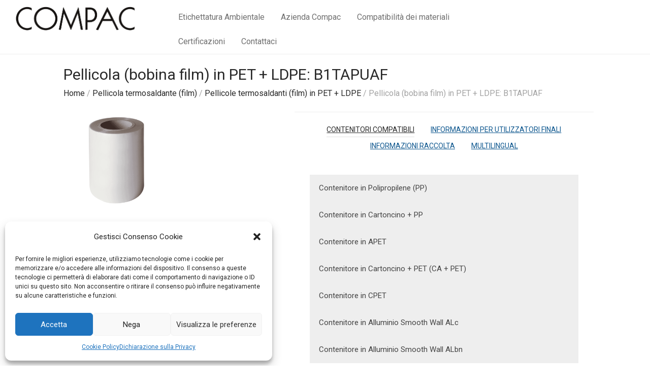

--- FILE ---
content_type: text/html; charset=UTF-8
request_url: https://www.eco-compac.it/prodotto/pellicola-bobina-film-in-pet-ldpe-b1tapuaf/
body_size: 27453
content:
<!DOCTYPE html>

<html lang="it-IT" class="footer-sticky-1">
    <head>
        <meta charset="UTF-8">
        <meta name="viewport" content="width=device-width, initial-scale=1.0, maximum-scale=1.0, user-scalable=no">
        
        <link rel="profile" href="http://gmpg.org/xfn/11">
		<link rel="pingback" href="https://www.eco-compac.it/xmlrpc.php">
        
		<meta name='robots' content='index, follow, max-image-preview:large, max-snippet:-1, max-video-preview:-1' />

	<!-- This site is optimized with the Yoast SEO plugin v23.1 - https://yoast.com/wordpress/plugins/seo/ -->
	<title>Pellicola (bobina film) in PET + LDPE: B1TAPUAF - ECO COMPAC</title>
	<link rel="canonical" href="https://www.eco-compac.it/prodotto/pellicola-bobina-film-in-pet-ldpe-b1tapuaf/" />
	<meta property="og:locale" content="it_IT" />
	<meta property="og:type" content="article" />
	<meta property="og:title" content="Pellicola (bobina film) in PET + LDPE: B1TAPUAF - ECO COMPAC" />
	<meta property="og:description" content="&nbsp;  Bobina Film (Pellicola):  Codice Articolo B1TAPUAF  Larghezza e resa in metri:  H: 150mm - 200mt  Composizione: &gt;PET1+LDPE4&lt; 7  Raccolta: RACCOLTA PLASTICA  &nbsp;  Scarica qui il QR Code per creare la tua etichetta!" />
	<meta property="og:url" content="https://www.eco-compac.it/prodotto/pellicola-bobina-film-in-pet-ldpe-b1tapuaf/" />
	<meta property="og:site_name" content="ECO COMPAC" />
	<meta property="article:modified_time" content="2022-11-07T16:12:32+00:00" />
	<meta property="og:image" content="https://www.eco-compac.it/wp-content/uploads/2021/05/B1TAPUAF-bobina-film-TABB05-compac.png" />
	<meta property="og:image:width" content="1500" />
	<meta property="og:image:height" content="1500" />
	<meta property="og:image:type" content="image/png" />
	<meta name="twitter:card" content="summary_large_image" />
	<script type="application/ld+json" class="yoast-schema-graph">{"@context":"https://schema.org","@graph":[{"@type":"WebPage","@id":"https://www.eco-compac.it/prodotto/pellicola-bobina-film-in-pet-ldpe-b1tapuaf/","url":"https://www.eco-compac.it/prodotto/pellicola-bobina-film-in-pet-ldpe-b1tapuaf/","name":"Pellicola (bobina film) in PET + LDPE: B1TAPUAF - ECO COMPAC","isPartOf":{"@id":"https://www.eco-compac.it/#website"},"primaryImageOfPage":{"@id":"https://www.eco-compac.it/prodotto/pellicola-bobina-film-in-pet-ldpe-b1tapuaf/#primaryimage"},"image":{"@id":"https://www.eco-compac.it/prodotto/pellicola-bobina-film-in-pet-ldpe-b1tapuaf/#primaryimage"},"thumbnailUrl":"https://www.eco-compac.it/wp-content/uploads/2021/05/B1TAPUAF-bobina-film-TABB05-compac.png","datePublished":"2021-05-03T14:06:16+00:00","dateModified":"2022-11-07T16:12:32+00:00","breadcrumb":{"@id":"https://www.eco-compac.it/prodotto/pellicola-bobina-film-in-pet-ldpe-b1tapuaf/#breadcrumb"},"inLanguage":"it-IT","potentialAction":[{"@type":"ReadAction","target":["https://www.eco-compac.it/prodotto/pellicola-bobina-film-in-pet-ldpe-b1tapuaf/"]}]},{"@type":"ImageObject","inLanguage":"it-IT","@id":"https://www.eco-compac.it/prodotto/pellicola-bobina-film-in-pet-ldpe-b1tapuaf/#primaryimage","url":"https://www.eco-compac.it/wp-content/uploads/2021/05/B1TAPUAF-bobina-film-TABB05-compac.png","contentUrl":"https://www.eco-compac.it/wp-content/uploads/2021/05/B1TAPUAF-bobina-film-TABB05-compac.png","width":1500,"height":1500},{"@type":"BreadcrumbList","@id":"https://www.eco-compac.it/prodotto/pellicola-bobina-film-in-pet-ldpe-b1tapuaf/#breadcrumb","itemListElement":[{"@type":"ListItem","position":1,"name":"Home","item":"https://www.eco-compac.it/"},{"@type":"ListItem","position":2,"name":"Prodotti","item":"https://www.eco-compac.it/"},{"@type":"ListItem","position":3,"name":"Pellicola (bobina film) in PET + LDPE: B1TAPUAF"}]},{"@type":"WebSite","@id":"https://www.eco-compac.it/#website","url":"https://www.eco-compac.it/","name":"ECO COMPAC","description":"Prodotti Compac","publisher":{"@id":"https://www.eco-compac.it/#organization"},"potentialAction":[{"@type":"SearchAction","target":{"@type":"EntryPoint","urlTemplate":"https://www.eco-compac.it/?s={search_term_string}"},"query-input":"required name=search_term_string"}],"inLanguage":"it-IT"},{"@type":"Organization","@id":"https://www.eco-compac.it/#organization","name":"Compac s.r.l.","url":"https://www.eco-compac.it/","logo":{"@type":"ImageObject","inLanguage":"it-IT","@id":"https://www.eco-compac.it/#/schema/logo/image/","url":"https://www.eco-compac.it/wp-content/uploads/2021/01/compac_logo-e1576080863739.png","contentUrl":"https://www.eco-compac.it/wp-content/uploads/2021/01/compac_logo-e1576080863739.png","width":477,"height":97,"caption":"Compac s.r.l."},"image":{"@id":"https://www.eco-compac.it/#/schema/logo/image/"},"sameAs":["https://www.linkedin.com/company/compac-srl","https://www.youtube.com/channel/UCME75aZFwaFoowhXB06qRmQ"]}]}</script>
	<!-- / Yoast SEO plugin. -->


<link rel='dns-prefetch' href='//kit-free.fontawesome.com' />
<link rel='dns-prefetch' href='//fonts.googleapis.com' />
<link rel="alternate" type="application/rss+xml" title="ECO COMPAC &raquo; Feed" href="https://www.eco-compac.it/feed/" />
<script type="text/javascript">
/* <![CDATA[ */
window._wpemojiSettings = {"baseUrl":"https:\/\/s.w.org\/images\/core\/emoji\/14.0.0\/72x72\/","ext":".png","svgUrl":"https:\/\/s.w.org\/images\/core\/emoji\/14.0.0\/svg\/","svgExt":".svg","source":{"concatemoji":"https:\/\/www.eco-compac.it\/wp-includes\/js\/wp-emoji-release.min.js?ver=6.4.6"}};
/*! This file is auto-generated */
!function(i,n){var o,s,e;function c(e){try{var t={supportTests:e,timestamp:(new Date).valueOf()};sessionStorage.setItem(o,JSON.stringify(t))}catch(e){}}function p(e,t,n){e.clearRect(0,0,e.canvas.width,e.canvas.height),e.fillText(t,0,0);var t=new Uint32Array(e.getImageData(0,0,e.canvas.width,e.canvas.height).data),r=(e.clearRect(0,0,e.canvas.width,e.canvas.height),e.fillText(n,0,0),new Uint32Array(e.getImageData(0,0,e.canvas.width,e.canvas.height).data));return t.every(function(e,t){return e===r[t]})}function u(e,t,n){switch(t){case"flag":return n(e,"\ud83c\udff3\ufe0f\u200d\u26a7\ufe0f","\ud83c\udff3\ufe0f\u200b\u26a7\ufe0f")?!1:!n(e,"\ud83c\uddfa\ud83c\uddf3","\ud83c\uddfa\u200b\ud83c\uddf3")&&!n(e,"\ud83c\udff4\udb40\udc67\udb40\udc62\udb40\udc65\udb40\udc6e\udb40\udc67\udb40\udc7f","\ud83c\udff4\u200b\udb40\udc67\u200b\udb40\udc62\u200b\udb40\udc65\u200b\udb40\udc6e\u200b\udb40\udc67\u200b\udb40\udc7f");case"emoji":return!n(e,"\ud83e\udef1\ud83c\udffb\u200d\ud83e\udef2\ud83c\udfff","\ud83e\udef1\ud83c\udffb\u200b\ud83e\udef2\ud83c\udfff")}return!1}function f(e,t,n){var r="undefined"!=typeof WorkerGlobalScope&&self instanceof WorkerGlobalScope?new OffscreenCanvas(300,150):i.createElement("canvas"),a=r.getContext("2d",{willReadFrequently:!0}),o=(a.textBaseline="top",a.font="600 32px Arial",{});return e.forEach(function(e){o[e]=t(a,e,n)}),o}function t(e){var t=i.createElement("script");t.src=e,t.defer=!0,i.head.appendChild(t)}"undefined"!=typeof Promise&&(o="wpEmojiSettingsSupports",s=["flag","emoji"],n.supports={everything:!0,everythingExceptFlag:!0},e=new Promise(function(e){i.addEventListener("DOMContentLoaded",e,{once:!0})}),new Promise(function(t){var n=function(){try{var e=JSON.parse(sessionStorage.getItem(o));if("object"==typeof e&&"number"==typeof e.timestamp&&(new Date).valueOf()<e.timestamp+604800&&"object"==typeof e.supportTests)return e.supportTests}catch(e){}return null}();if(!n){if("undefined"!=typeof Worker&&"undefined"!=typeof OffscreenCanvas&&"undefined"!=typeof URL&&URL.createObjectURL&&"undefined"!=typeof Blob)try{var e="postMessage("+f.toString()+"("+[JSON.stringify(s),u.toString(),p.toString()].join(",")+"));",r=new Blob([e],{type:"text/javascript"}),a=new Worker(URL.createObjectURL(r),{name:"wpTestEmojiSupports"});return void(a.onmessage=function(e){c(n=e.data),a.terminate(),t(n)})}catch(e){}c(n=f(s,u,p))}t(n)}).then(function(e){for(var t in e)n.supports[t]=e[t],n.supports.everything=n.supports.everything&&n.supports[t],"flag"!==t&&(n.supports.everythingExceptFlag=n.supports.everythingExceptFlag&&n.supports[t]);n.supports.everythingExceptFlag=n.supports.everythingExceptFlag&&!n.supports.flag,n.DOMReady=!1,n.readyCallback=function(){n.DOMReady=!0}}).then(function(){return e}).then(function(){var e;n.supports.everything||(n.readyCallback(),(e=n.source||{}).concatemoji?t(e.concatemoji):e.wpemoji&&e.twemoji&&(t(e.twemoji),t(e.wpemoji)))}))}((window,document),window._wpemojiSettings);
/* ]]> */
</script>
<link rel='stylesheet' id='js_composer_front-css' href='https://www.eco-compac.it/wp-content/themes/savoy/assets/css/visual-composer/nm-js_composer.css?ver=2.5.5' type='text/css' media='all' />
<style id='wp-emoji-styles-inline-css' type='text/css'>

	img.wp-smiley, img.emoji {
		display: inline !important;
		border: none !important;
		box-shadow: none !important;
		height: 1em !important;
		width: 1em !important;
		margin: 0 0.07em !important;
		vertical-align: -0.1em !important;
		background: none !important;
		padding: 0 !important;
	}
</style>
<link rel='stylesheet' id='wp-block-library-css' href='https://www.eco-compac.it/wp-includes/css/dist/block-library/style.min.css?ver=6.4.6' type='text/css' media='all' />
<link rel='stylesheet' id='wc-blocks-style-css' href='https://www.eco-compac.it/wp-content/plugins/woocommerce/packages/woocommerce-blocks/build/wc-blocks.css?ver=10.6.6' type='text/css' media='all' />
<link rel='stylesheet' id='wc-blocks-style-active-filters-css' href='https://www.eco-compac.it/wp-content/plugins/woocommerce/packages/woocommerce-blocks/build/active-filters.css?ver=10.6.6' type='text/css' media='all' />
<link rel='stylesheet' id='wc-blocks-style-add-to-cart-form-css' href='https://www.eco-compac.it/wp-content/plugins/woocommerce/packages/woocommerce-blocks/build/add-to-cart-form.css?ver=10.6.6' type='text/css' media='all' />
<link rel='stylesheet' id='wc-blocks-packages-style-css' href='https://www.eco-compac.it/wp-content/plugins/woocommerce/packages/woocommerce-blocks/build/packages-style.css?ver=10.6.6' type='text/css' media='all' />
<link rel='stylesheet' id='wc-blocks-style-all-products-css' href='https://www.eco-compac.it/wp-content/plugins/woocommerce/packages/woocommerce-blocks/build/all-products.css?ver=10.6.6' type='text/css' media='all' />
<link rel='stylesheet' id='wc-blocks-style-all-reviews-css' href='https://www.eco-compac.it/wp-content/plugins/woocommerce/packages/woocommerce-blocks/build/all-reviews.css?ver=10.6.6' type='text/css' media='all' />
<link rel='stylesheet' id='wc-blocks-style-attribute-filter-css' href='https://www.eco-compac.it/wp-content/plugins/woocommerce/packages/woocommerce-blocks/build/attribute-filter.css?ver=10.6.6' type='text/css' media='all' />
<link rel='stylesheet' id='wc-blocks-style-breadcrumbs-css' href='https://www.eco-compac.it/wp-content/plugins/woocommerce/packages/woocommerce-blocks/build/breadcrumbs.css?ver=10.6.6' type='text/css' media='all' />
<link rel='stylesheet' id='wc-blocks-style-catalog-sorting-css' href='https://www.eco-compac.it/wp-content/plugins/woocommerce/packages/woocommerce-blocks/build/catalog-sorting.css?ver=10.6.6' type='text/css' media='all' />
<link rel='stylesheet' id='wc-blocks-style-customer-account-css' href='https://www.eco-compac.it/wp-content/plugins/woocommerce/packages/woocommerce-blocks/build/customer-account.css?ver=10.6.6' type='text/css' media='all' />
<link rel='stylesheet' id='wc-blocks-style-featured-category-css' href='https://www.eco-compac.it/wp-content/plugins/woocommerce/packages/woocommerce-blocks/build/featured-category.css?ver=10.6.6' type='text/css' media='all' />
<link rel='stylesheet' id='wc-blocks-style-featured-product-css' href='https://www.eco-compac.it/wp-content/plugins/woocommerce/packages/woocommerce-blocks/build/featured-product.css?ver=10.6.6' type='text/css' media='all' />
<link rel='stylesheet' id='wc-blocks-style-mini-cart-css' href='https://www.eco-compac.it/wp-content/plugins/woocommerce/packages/woocommerce-blocks/build/mini-cart.css?ver=10.6.6' type='text/css' media='all' />
<link rel='stylesheet' id='wc-blocks-style-price-filter-css' href='https://www.eco-compac.it/wp-content/plugins/woocommerce/packages/woocommerce-blocks/build/price-filter.css?ver=10.6.6' type='text/css' media='all' />
<link rel='stylesheet' id='wc-blocks-style-product-add-to-cart-css' href='https://www.eco-compac.it/wp-content/plugins/woocommerce/packages/woocommerce-blocks/build/product-add-to-cart.css?ver=10.6.6' type='text/css' media='all' />
<link rel='stylesheet' id='wc-blocks-style-product-button-css' href='https://www.eco-compac.it/wp-content/plugins/woocommerce/packages/woocommerce-blocks/build/product-button.css?ver=10.6.6' type='text/css' media='all' />
<link rel='stylesheet' id='wc-blocks-style-product-categories-css' href='https://www.eco-compac.it/wp-content/plugins/woocommerce/packages/woocommerce-blocks/build/product-categories.css?ver=10.6.6' type='text/css' media='all' />
<link rel='stylesheet' id='wc-blocks-style-product-image-css' href='https://www.eco-compac.it/wp-content/plugins/woocommerce/packages/woocommerce-blocks/build/product-image.css?ver=10.6.6' type='text/css' media='all' />
<link rel='stylesheet' id='wc-blocks-style-product-image-gallery-css' href='https://www.eco-compac.it/wp-content/plugins/woocommerce/packages/woocommerce-blocks/build/product-image-gallery.css?ver=10.6.6' type='text/css' media='all' />
<link rel='stylesheet' id='wc-blocks-style-product-query-css' href='https://www.eco-compac.it/wp-content/plugins/woocommerce/packages/woocommerce-blocks/build/product-query.css?ver=10.6.6' type='text/css' media='all' />
<link rel='stylesheet' id='wc-blocks-style-product-results-count-css' href='https://www.eco-compac.it/wp-content/plugins/woocommerce/packages/woocommerce-blocks/build/product-results-count.css?ver=10.6.6' type='text/css' media='all' />
<link rel='stylesheet' id='wc-blocks-style-product-reviews-css' href='https://www.eco-compac.it/wp-content/plugins/woocommerce/packages/woocommerce-blocks/build/product-reviews.css?ver=10.6.6' type='text/css' media='all' />
<link rel='stylesheet' id='wc-blocks-style-product-sale-badge-css' href='https://www.eco-compac.it/wp-content/plugins/woocommerce/packages/woocommerce-blocks/build/product-sale-badge.css?ver=10.6.6' type='text/css' media='all' />
<link rel='stylesheet' id='wc-blocks-style-product-search-css' href='https://www.eco-compac.it/wp-content/plugins/woocommerce/packages/woocommerce-blocks/build/product-search.css?ver=10.6.6' type='text/css' media='all' />
<link rel='stylesheet' id='wc-blocks-style-product-sku-css' href='https://www.eco-compac.it/wp-content/plugins/woocommerce/packages/woocommerce-blocks/build/product-sku.css?ver=10.6.6' type='text/css' media='all' />
<link rel='stylesheet' id='wc-blocks-style-product-stock-indicator-css' href='https://www.eco-compac.it/wp-content/plugins/woocommerce/packages/woocommerce-blocks/build/product-stock-indicator.css?ver=10.6.6' type='text/css' media='all' />
<link rel='stylesheet' id='wc-blocks-style-product-summary-css' href='https://www.eco-compac.it/wp-content/plugins/woocommerce/packages/woocommerce-blocks/build/product-summary.css?ver=10.6.6' type='text/css' media='all' />
<link rel='stylesheet' id='wc-blocks-style-product-title-css' href='https://www.eco-compac.it/wp-content/plugins/woocommerce/packages/woocommerce-blocks/build/product-title.css?ver=10.6.6' type='text/css' media='all' />
<link rel='stylesheet' id='wc-blocks-style-rating-filter-css' href='https://www.eco-compac.it/wp-content/plugins/woocommerce/packages/woocommerce-blocks/build/rating-filter.css?ver=10.6.6' type='text/css' media='all' />
<link rel='stylesheet' id='wc-blocks-style-reviews-by-category-css' href='https://www.eco-compac.it/wp-content/plugins/woocommerce/packages/woocommerce-blocks/build/reviews-by-category.css?ver=10.6.6' type='text/css' media='all' />
<link rel='stylesheet' id='wc-blocks-style-reviews-by-product-css' href='https://www.eco-compac.it/wp-content/plugins/woocommerce/packages/woocommerce-blocks/build/reviews-by-product.css?ver=10.6.6' type='text/css' media='all' />
<link rel='stylesheet' id='wc-blocks-style-product-details-css' href='https://www.eco-compac.it/wp-content/plugins/woocommerce/packages/woocommerce-blocks/build/product-details.css?ver=10.6.6' type='text/css' media='all' />
<link rel='stylesheet' id='wc-blocks-style-single-product-css' href='https://www.eco-compac.it/wp-content/plugins/woocommerce/packages/woocommerce-blocks/build/single-product.css?ver=10.6.6' type='text/css' media='all' />
<link rel='stylesheet' id='wc-blocks-style-stock-filter-css' href='https://www.eco-compac.it/wp-content/plugins/woocommerce/packages/woocommerce-blocks/build/stock-filter.css?ver=10.6.6' type='text/css' media='all' />
<link rel='stylesheet' id='wc-blocks-style-cart-css' href='https://www.eco-compac.it/wp-content/plugins/woocommerce/packages/woocommerce-blocks/build/cart.css?ver=10.6.6' type='text/css' media='all' />
<link rel='stylesheet' id='wc-blocks-style-checkout-css' href='https://www.eco-compac.it/wp-content/plugins/woocommerce/packages/woocommerce-blocks/build/checkout.css?ver=10.6.6' type='text/css' media='all' />
<link rel='stylesheet' id='wc-blocks-style-mini-cart-contents-css' href='https://www.eco-compac.it/wp-content/plugins/woocommerce/packages/woocommerce-blocks/build/mini-cart-contents.css?ver=10.6.6' type='text/css' media='all' />
<style id='classic-theme-styles-inline-css' type='text/css'>
/*! This file is auto-generated */
.wp-block-button__link{color:#fff;background-color:#32373c;border-radius:9999px;box-shadow:none;text-decoration:none;padding:calc(.667em + 2px) calc(1.333em + 2px);font-size:1.125em}.wp-block-file__button{background:#32373c;color:#fff;text-decoration:none}
</style>
<style id='global-styles-inline-css' type='text/css'>
body{--wp--preset--color--black: #000000;--wp--preset--color--cyan-bluish-gray: #abb8c3;--wp--preset--color--white: #ffffff;--wp--preset--color--pale-pink: #f78da7;--wp--preset--color--vivid-red: #cf2e2e;--wp--preset--color--luminous-vivid-orange: #ff6900;--wp--preset--color--luminous-vivid-amber: #fcb900;--wp--preset--color--light-green-cyan: #7bdcb5;--wp--preset--color--vivid-green-cyan: #00d084;--wp--preset--color--pale-cyan-blue: #8ed1fc;--wp--preset--color--vivid-cyan-blue: #0693e3;--wp--preset--color--vivid-purple: #9b51e0;--wp--preset--gradient--vivid-cyan-blue-to-vivid-purple: linear-gradient(135deg,rgba(6,147,227,1) 0%,rgb(155,81,224) 100%);--wp--preset--gradient--light-green-cyan-to-vivid-green-cyan: linear-gradient(135deg,rgb(122,220,180) 0%,rgb(0,208,130) 100%);--wp--preset--gradient--luminous-vivid-amber-to-luminous-vivid-orange: linear-gradient(135deg,rgba(252,185,0,1) 0%,rgba(255,105,0,1) 100%);--wp--preset--gradient--luminous-vivid-orange-to-vivid-red: linear-gradient(135deg,rgba(255,105,0,1) 0%,rgb(207,46,46) 100%);--wp--preset--gradient--very-light-gray-to-cyan-bluish-gray: linear-gradient(135deg,rgb(238,238,238) 0%,rgb(169,184,195) 100%);--wp--preset--gradient--cool-to-warm-spectrum: linear-gradient(135deg,rgb(74,234,220) 0%,rgb(151,120,209) 20%,rgb(207,42,186) 40%,rgb(238,44,130) 60%,rgb(251,105,98) 80%,rgb(254,248,76) 100%);--wp--preset--gradient--blush-light-purple: linear-gradient(135deg,rgb(255,206,236) 0%,rgb(152,150,240) 100%);--wp--preset--gradient--blush-bordeaux: linear-gradient(135deg,rgb(254,205,165) 0%,rgb(254,45,45) 50%,rgb(107,0,62) 100%);--wp--preset--gradient--luminous-dusk: linear-gradient(135deg,rgb(255,203,112) 0%,rgb(199,81,192) 50%,rgb(65,88,208) 100%);--wp--preset--gradient--pale-ocean: linear-gradient(135deg,rgb(255,245,203) 0%,rgb(182,227,212) 50%,rgb(51,167,181) 100%);--wp--preset--gradient--electric-grass: linear-gradient(135deg,rgb(202,248,128) 0%,rgb(113,206,126) 100%);--wp--preset--gradient--midnight: linear-gradient(135deg,rgb(2,3,129) 0%,rgb(40,116,252) 100%);--wp--preset--font-size--small: 13px;--wp--preset--font-size--medium: 20px;--wp--preset--font-size--large: 36px;--wp--preset--font-size--x-large: 42px;--wp--preset--spacing--20: 0.44rem;--wp--preset--spacing--30: 0.67rem;--wp--preset--spacing--40: 1rem;--wp--preset--spacing--50: 1.5rem;--wp--preset--spacing--60: 2.25rem;--wp--preset--spacing--70: 3.38rem;--wp--preset--spacing--80: 5.06rem;--wp--preset--shadow--natural: 6px 6px 9px rgba(0, 0, 0, 0.2);--wp--preset--shadow--deep: 12px 12px 50px rgba(0, 0, 0, 0.4);--wp--preset--shadow--sharp: 6px 6px 0px rgba(0, 0, 0, 0.2);--wp--preset--shadow--outlined: 6px 6px 0px -3px rgba(255, 255, 255, 1), 6px 6px rgba(0, 0, 0, 1);--wp--preset--shadow--crisp: 6px 6px 0px rgba(0, 0, 0, 1);}:where(.is-layout-flex){gap: 0.5em;}:where(.is-layout-grid){gap: 0.5em;}body .is-layout-flow > .alignleft{float: left;margin-inline-start: 0;margin-inline-end: 2em;}body .is-layout-flow > .alignright{float: right;margin-inline-start: 2em;margin-inline-end: 0;}body .is-layout-flow > .aligncenter{margin-left: auto !important;margin-right: auto !important;}body .is-layout-constrained > .alignleft{float: left;margin-inline-start: 0;margin-inline-end: 2em;}body .is-layout-constrained > .alignright{float: right;margin-inline-start: 2em;margin-inline-end: 0;}body .is-layout-constrained > .aligncenter{margin-left: auto !important;margin-right: auto !important;}body .is-layout-constrained > :where(:not(.alignleft):not(.alignright):not(.alignfull)){max-width: var(--wp--style--global--content-size);margin-left: auto !important;margin-right: auto !important;}body .is-layout-constrained > .alignwide{max-width: var(--wp--style--global--wide-size);}body .is-layout-flex{display: flex;}body .is-layout-flex{flex-wrap: wrap;align-items: center;}body .is-layout-flex > *{margin: 0;}body .is-layout-grid{display: grid;}body .is-layout-grid > *{margin: 0;}:where(.wp-block-columns.is-layout-flex){gap: 2em;}:where(.wp-block-columns.is-layout-grid){gap: 2em;}:where(.wp-block-post-template.is-layout-flex){gap: 1.25em;}:where(.wp-block-post-template.is-layout-grid){gap: 1.25em;}.has-black-color{color: var(--wp--preset--color--black) !important;}.has-cyan-bluish-gray-color{color: var(--wp--preset--color--cyan-bluish-gray) !important;}.has-white-color{color: var(--wp--preset--color--white) !important;}.has-pale-pink-color{color: var(--wp--preset--color--pale-pink) !important;}.has-vivid-red-color{color: var(--wp--preset--color--vivid-red) !important;}.has-luminous-vivid-orange-color{color: var(--wp--preset--color--luminous-vivid-orange) !important;}.has-luminous-vivid-amber-color{color: var(--wp--preset--color--luminous-vivid-amber) !important;}.has-light-green-cyan-color{color: var(--wp--preset--color--light-green-cyan) !important;}.has-vivid-green-cyan-color{color: var(--wp--preset--color--vivid-green-cyan) !important;}.has-pale-cyan-blue-color{color: var(--wp--preset--color--pale-cyan-blue) !important;}.has-vivid-cyan-blue-color{color: var(--wp--preset--color--vivid-cyan-blue) !important;}.has-vivid-purple-color{color: var(--wp--preset--color--vivid-purple) !important;}.has-black-background-color{background-color: var(--wp--preset--color--black) !important;}.has-cyan-bluish-gray-background-color{background-color: var(--wp--preset--color--cyan-bluish-gray) !important;}.has-white-background-color{background-color: var(--wp--preset--color--white) !important;}.has-pale-pink-background-color{background-color: var(--wp--preset--color--pale-pink) !important;}.has-vivid-red-background-color{background-color: var(--wp--preset--color--vivid-red) !important;}.has-luminous-vivid-orange-background-color{background-color: var(--wp--preset--color--luminous-vivid-orange) !important;}.has-luminous-vivid-amber-background-color{background-color: var(--wp--preset--color--luminous-vivid-amber) !important;}.has-light-green-cyan-background-color{background-color: var(--wp--preset--color--light-green-cyan) !important;}.has-vivid-green-cyan-background-color{background-color: var(--wp--preset--color--vivid-green-cyan) !important;}.has-pale-cyan-blue-background-color{background-color: var(--wp--preset--color--pale-cyan-blue) !important;}.has-vivid-cyan-blue-background-color{background-color: var(--wp--preset--color--vivid-cyan-blue) !important;}.has-vivid-purple-background-color{background-color: var(--wp--preset--color--vivid-purple) !important;}.has-black-border-color{border-color: var(--wp--preset--color--black) !important;}.has-cyan-bluish-gray-border-color{border-color: var(--wp--preset--color--cyan-bluish-gray) !important;}.has-white-border-color{border-color: var(--wp--preset--color--white) !important;}.has-pale-pink-border-color{border-color: var(--wp--preset--color--pale-pink) !important;}.has-vivid-red-border-color{border-color: var(--wp--preset--color--vivid-red) !important;}.has-luminous-vivid-orange-border-color{border-color: var(--wp--preset--color--luminous-vivid-orange) !important;}.has-luminous-vivid-amber-border-color{border-color: var(--wp--preset--color--luminous-vivid-amber) !important;}.has-light-green-cyan-border-color{border-color: var(--wp--preset--color--light-green-cyan) !important;}.has-vivid-green-cyan-border-color{border-color: var(--wp--preset--color--vivid-green-cyan) !important;}.has-pale-cyan-blue-border-color{border-color: var(--wp--preset--color--pale-cyan-blue) !important;}.has-vivid-cyan-blue-border-color{border-color: var(--wp--preset--color--vivid-cyan-blue) !important;}.has-vivid-purple-border-color{border-color: var(--wp--preset--color--vivid-purple) !important;}.has-vivid-cyan-blue-to-vivid-purple-gradient-background{background: var(--wp--preset--gradient--vivid-cyan-blue-to-vivid-purple) !important;}.has-light-green-cyan-to-vivid-green-cyan-gradient-background{background: var(--wp--preset--gradient--light-green-cyan-to-vivid-green-cyan) !important;}.has-luminous-vivid-amber-to-luminous-vivid-orange-gradient-background{background: var(--wp--preset--gradient--luminous-vivid-amber-to-luminous-vivid-orange) !important;}.has-luminous-vivid-orange-to-vivid-red-gradient-background{background: var(--wp--preset--gradient--luminous-vivid-orange-to-vivid-red) !important;}.has-very-light-gray-to-cyan-bluish-gray-gradient-background{background: var(--wp--preset--gradient--very-light-gray-to-cyan-bluish-gray) !important;}.has-cool-to-warm-spectrum-gradient-background{background: var(--wp--preset--gradient--cool-to-warm-spectrum) !important;}.has-blush-light-purple-gradient-background{background: var(--wp--preset--gradient--blush-light-purple) !important;}.has-blush-bordeaux-gradient-background{background: var(--wp--preset--gradient--blush-bordeaux) !important;}.has-luminous-dusk-gradient-background{background: var(--wp--preset--gradient--luminous-dusk) !important;}.has-pale-ocean-gradient-background{background: var(--wp--preset--gradient--pale-ocean) !important;}.has-electric-grass-gradient-background{background: var(--wp--preset--gradient--electric-grass) !important;}.has-midnight-gradient-background{background: var(--wp--preset--gradient--midnight) !important;}.has-small-font-size{font-size: var(--wp--preset--font-size--small) !important;}.has-medium-font-size{font-size: var(--wp--preset--font-size--medium) !important;}.has-large-font-size{font-size: var(--wp--preset--font-size--large) !important;}.has-x-large-font-size{font-size: var(--wp--preset--font-size--x-large) !important;}
.wp-block-navigation a:where(:not(.wp-element-button)){color: inherit;}
:where(.wp-block-post-template.is-layout-flex){gap: 1.25em;}:where(.wp-block-post-template.is-layout-grid){gap: 1.25em;}
:where(.wp-block-columns.is-layout-flex){gap: 2em;}:where(.wp-block-columns.is-layout-grid){gap: 2em;}
.wp-block-pullquote{font-size: 1.5em;line-height: 1.6;}
</style>
<link rel='stylesheet' id='photoswipe-css' href='https://www.eco-compac.it/wp-content/plugins/woocommerce/assets/css/photoswipe/photoswipe.min.css?ver=8.0.3' type='text/css' media='all' />
<link rel='stylesheet' id='photoswipe-default-skin-css' href='https://www.eco-compac.it/wp-content/plugins/woocommerce/assets/css/photoswipe/default-skin/default-skin.min.css?ver=8.0.3' type='text/css' media='all' />
<style id='woocommerce-inline-inline-css' type='text/css'>
.woocommerce form .form-row .required { visibility: visible; }
</style>
<link rel='stylesheet' id='trp-language-switcher-style-css' href='https://www.eco-compac.it/wp-content/plugins/translatepress-multilingual/assets/css/trp-language-switcher.css?ver=2.8.1' type='text/css' media='all' />
<link rel='stylesheet' id='cmplz-general-css' href='https://www.eco-compac.it/wp-content/plugins/complianz-gdpr/assets/css/cookieblocker.min.css?ver=1722429533' type='text/css' media='all' />
<link rel='stylesheet' id='tablepress-default-css' href='https://www.eco-compac.it/wp-content/tablepress-combined.min.css?ver=17' type='text/css' media='all' />
<link rel='stylesheet' id='mlk_pc/css/woocommerce-css' href='https://www.eco-compac.it/wp-content/plugins/product-configurator-for-woocommerce/assets/css/woocommerce.css?ver=1.2.51' type='text/css' media='all' />
<link rel='stylesheet' id='nm-portfolio-css' href='https://www.eco-compac.it/wp-content/plugins/nm-portfolio/assets/css/nm-portfolio.css?ver=1.2.7' type='text/css' media='all' />
<link rel='stylesheet' id='normalize-css' href='https://www.eco-compac.it/wp-content/themes/savoy/assets/css/third-party/normalize.min.css?ver=3.0.2' type='text/css' media='all' />
<link rel='stylesheet' id='slick-slider-css' href='https://www.eco-compac.it/wp-content/themes/savoy/assets/css/third-party/slick.min.css?ver=1.5.5' type='text/css' media='all' />
<link rel='stylesheet' id='slick-slider-theme-css' href='https://www.eco-compac.it/wp-content/themes/savoy/assets/css/third-party/slick-theme.min.css?ver=1.5.5' type='text/css' media='all' />
<link rel='stylesheet' id='magnific-popup-css' href='https://www.eco-compac.it/wp-content/themes/savoy/assets/css/third-party/magnific-popup.min.css?ver=0.9.7' type='text/css' media='all' />
<link rel='stylesheet' id='font-awesome-css' href='https://kit-free.fontawesome.com/releases/latest/css/free.min.css?ver=5.x' type='text/css' media='all' />
<link rel='stylesheet' id='nm-grid-css' href='https://www.eco-compac.it/wp-content/themes/savoy/assets/css/grid.css?ver=2.5.5' type='text/css' media='all' />
<link rel='stylesheet' id='selectod-css' href='https://www.eco-compac.it/wp-content/themes/savoy/assets/css/third-party/selectod.min.css?ver=3.8.1' type='text/css' media='all' />
<link rel='stylesheet' id='nm-shop-css' href='https://www.eco-compac.it/wp-content/themes/savoy/assets/css/shop.css?ver=2.5.5' type='text/css' media='all' />
<link rel='stylesheet' id='nm-icons-css' href='https://www.eco-compac.it/wp-content/themes/savoy/assets/css/font-icons/theme-icons/theme-icons.min.css?ver=2.5.5' type='text/css' media='all' />
<link rel='stylesheet' id='nm-core-css' href='https://www.eco-compac.it/wp-content/themes/savoy/style.css?ver=2.5.5' type='text/css' media='all' />
<link rel='stylesheet' id='nm-elements-css' href='https://www.eco-compac.it/wp-content/themes/savoy/assets/css/elements.css?ver=2.5.5' type='text/css' media='all' />
<link rel='stylesheet' id='redux-google-fonts-nm_theme_options-css' href='https://fonts.googleapis.com/css?family=Roboto%3A%2C400%2C700&#038;ver=1684837666' type='text/css' media='all' />
<link rel='stylesheet' id='nm-child-theme-css' href='https://www.eco-compac.it/wp-content/themes/savoy-child/style.css?ver=6.4.6' type='text/css' media='all' />
<script type="text/javascript" src="https://www.eco-compac.it/wp-includes/js/jquery/jquery.min.js?ver=3.7.1" id="jquery-core-js"></script>
<script type="text/javascript" src="https://www.eco-compac.it/wp-includes/js/jquery/jquery-migrate.min.js?ver=3.4.1" id="jquery-migrate-js"></script>
<script type="text/javascript" id="jquery-js-after">
/* <![CDATA[ */
var v = jQuery.fn.jquery;
			if (v && parseInt(v) >= 3 && window.self === window.top) {
				var readyList=[];
				window.originalReadyMethod = jQuery.fn.ready;
				jQuery.fn.ready = function(){
					if(arguments.length && arguments.length > 0 && typeof arguments[0] === "function") {
						readyList.push({"c": this, "a": arguments});
					}
					return window.originalReadyMethod.apply( this, arguments );
				};
				window.wpfReadyList = readyList;
			}
/* ]]> */
</script>
<script type="text/javascript" src="https://www.eco-compac.it/wp-content/plugins/sticky-menu-or-anything-on-scroll/assets/js/jq-sticky-anything.min.js?ver=2.1.1" id="stickyAnythingLib-js"></script>
<script type="text/javascript" src="https://www.eco-compac.it/wp-content/plugins/translatepress-multilingual/assets/js/trp-frontend-compatibility.js?ver=2.8.1" id="trp-frontend-compatibility-js"></script>
<script type="text/javascript" id="mkl_pc/general-js-extra">
/* <![CDATA[ */
var mkl_pc_general = {"ajaxurl":"https:\/\/www.eco-compac.it\/wp-admin\/admin-ajax.php"};
/* ]]> */
</script>
<script type="text/javascript" src="https://www.eco-compac.it/wp-content/plugins/product-configurator-for-woocommerce/assets/js/general.min.js?ver=1694006951" id="mkl_pc/general-js"></script>
<link rel="https://api.w.org/" href="https://www.eco-compac.it/wp-json/" /><link rel="alternate" type="application/json" href="https://www.eco-compac.it/wp-json/wp/v2/product/2506" /><link rel="EditURI" type="application/rsd+xml" title="RSD" href="https://www.eco-compac.it/xmlrpc.php?rsd" />
<meta name="generator" content="WordPress 6.4.6" />
<meta name="generator" content="WooCommerce 8.0.3" />
<link rel='shortlink' href='https://www.eco-compac.it/?p=2506' />
<link rel="alternate" type="application/json+oembed" href="https://www.eco-compac.it/wp-json/oembed/1.0/embed?url=https%3A%2F%2Fwww.eco-compac.it%2Fprodotto%2Fpellicola-bobina-film-in-pet-ldpe-b1tapuaf%2F" />
<link rel="alternate" type="text/xml+oembed" href="https://www.eco-compac.it/wp-json/oembed/1.0/embed?url=https%3A%2F%2Fwww.eco-compac.it%2Fprodotto%2Fpellicola-bobina-film-in-pet-ldpe-b1tapuaf%2F&#038;format=xml" />
<link rel="alternate" hreflang="it-IT" href="https://www.eco-compac.it/prodotto/pellicola-bobina-film-in-pet-ldpe-b1tapuaf/"/>
<link rel="alternate" hreflang="it" href="https://www.eco-compac.it/prodotto/pellicola-bobina-film-in-pet-ldpe-b1tapuaf/"/>
			<style>.cmplz-hidden {
					display: none !important;
				}</style>	<noscript><style>.woocommerce-product-gallery{ opacity: 1 !important; }</style></noscript>
	<meta name="generator" content="Powered by WPBakery Page Builder - drag and drop page builder for WordPress."/>
<meta name="generator" content="Powered by Slider Revolution 6.5.3 - responsive, Mobile-Friendly Slider Plugin for WordPress with comfortable drag and drop interface." />
<link rel="icon" href="https://www.eco-compac.it/wp-content/uploads/2021/01/cropped-compac-favicon-32x32.png" sizes="32x32" />
<link rel="icon" href="https://www.eco-compac.it/wp-content/uploads/2021/01/cropped-compac-favicon-192x192.png" sizes="192x192" />
<link rel="apple-touch-icon" href="https://www.eco-compac.it/wp-content/uploads/2021/01/cropped-compac-favicon-180x180.png" />
<meta name="msapplication-TileImage" content="https://www.eco-compac.it/wp-content/uploads/2021/01/cropped-compac-favicon-270x270.png" />
<script type="text/javascript">function setREVStartSize(e){
			//window.requestAnimationFrame(function() {				 
				window.RSIW = window.RSIW===undefined ? window.innerWidth : window.RSIW;	
				window.RSIH = window.RSIH===undefined ? window.innerHeight : window.RSIH;	
				try {								
					var pw = document.getElementById(e.c).parentNode.offsetWidth,
						newh;
					pw = pw===0 || isNaN(pw) ? window.RSIW : pw;
					e.tabw = e.tabw===undefined ? 0 : parseInt(e.tabw);
					e.thumbw = e.thumbw===undefined ? 0 : parseInt(e.thumbw);
					e.tabh = e.tabh===undefined ? 0 : parseInt(e.tabh);
					e.thumbh = e.thumbh===undefined ? 0 : parseInt(e.thumbh);
					e.tabhide = e.tabhide===undefined ? 0 : parseInt(e.tabhide);
					e.thumbhide = e.thumbhide===undefined ? 0 : parseInt(e.thumbhide);
					e.mh = e.mh===undefined || e.mh=="" || e.mh==="auto" ? 0 : parseInt(e.mh,0);		
					if(e.layout==="fullscreen" || e.l==="fullscreen") 						
						newh = Math.max(e.mh,window.RSIH);					
					else{					
						e.gw = Array.isArray(e.gw) ? e.gw : [e.gw];
						for (var i in e.rl) if (e.gw[i]===undefined || e.gw[i]===0) e.gw[i] = e.gw[i-1];					
						e.gh = e.el===undefined || e.el==="" || (Array.isArray(e.el) && e.el.length==0)? e.gh : e.el;
						e.gh = Array.isArray(e.gh) ? e.gh : [e.gh];
						for (var i in e.rl) if (e.gh[i]===undefined || e.gh[i]===0) e.gh[i] = e.gh[i-1];
											
						var nl = new Array(e.rl.length),
							ix = 0,						
							sl;					
						e.tabw = e.tabhide>=pw ? 0 : e.tabw;
						e.thumbw = e.thumbhide>=pw ? 0 : e.thumbw;
						e.tabh = e.tabhide>=pw ? 0 : e.tabh;
						e.thumbh = e.thumbhide>=pw ? 0 : e.thumbh;					
						for (var i in e.rl) nl[i] = e.rl[i]<window.RSIW ? 0 : e.rl[i];
						sl = nl[0];									
						for (var i in nl) if (sl>nl[i] && nl[i]>0) { sl = nl[i]; ix=i;}															
						var m = pw>(e.gw[ix]+e.tabw+e.thumbw) ? 1 : (pw-(e.tabw+e.thumbw)) / (e.gw[ix]);					
						newh =  (e.gh[ix] * m) + (e.tabh + e.thumbh);
					}				
					if(window.rs_init_css===undefined) window.rs_init_css = document.head.appendChild(document.createElement("style"));					
					document.getElementById(e.c).height = newh+"px";
					window.rs_init_css.innerHTML += "#"+e.c+"_wrapper { height: "+newh+"px }";				
				} catch(e){
					console.log("Failure at Presize of Slider:" + e)
				}					   
			//});
		  };</script>
<style type="text/css" class="nm-custom-styles">body{font-family:Roboto,sans-serif;}.nm-menu li a{font-size:16px;font-weight:normal;}#nm-mobile-menu .menu > li > a{font-weight:normal;}#nm-mobile-menu-main-ul.menu > li > a{font-size:15px;}#nm-mobile-menu-secondary-ul.menu li a{font-size:13px;}.vc_tta.vc_tta-accordion .vc_tta-panel-title > a,.vc_tta.vc_general .vc_tta-tab > a,.nm-team-member-content h2,.nm-post-slider-content h3,.vc_pie_chart .wpb_pie_chart_heading,.wpb_content_element .wpb_tour_tabs_wrapper .wpb_tabs_nav a,.wpb_content_element .wpb_accordion_header a,.woocommerce-order-details .order_details tfoot tr:last-child th,.woocommerce-order-details .order_details tfoot tr:last-child td,#order_review .shop_table tfoot .order-total,#order_review .shop_table tfoot .order-total,.cart-collaterals .shop_table tr.order-total,.shop_table.cart .nm-product-details a,#nm-shop-sidebar-popup #nm-shop-search input,.nm-shop-categories li a,.nm-shop-filter-menu li a,.woocommerce-message,.woocommerce-info,.woocommerce-error,blockquote,.commentlist .comment .comment-text .meta strong,.nm-related-posts-content h3,.nm-blog-no-results h1,.nm-term-description,.nm-blog-categories-list li a,.nm-blog-categories-toggle li a,.nm-blog-heading h1,#nm-mobile-menu-top-ul .nm-mobile-menu-item-search input{font-size:18px;}@media all and (max-width:768px){.vc_toggle_title h3{font-size:18px;}}@media all and (max-width:400px){#nm-shop-search input{font-size:18px;}}.add_to_cart_inline .add_to_cart_button,.add_to_cart_inline .amount,.nm-product-category-text > a,.nm-testimonial-description,.nm-feature h3,.nm_btn,.vc_toggle_content,.nm-message-box,.wpb_text_column,#nm-wishlist-table ul li.title .woocommerce-loop-product__title,.nm-order-track-top p,.customer_details h3,.woocommerce-order-details .order_details tbody,.woocommerce-MyAccount-content .shop_table tr th,.woocommerce-MyAccount-navigation ul li a,.nm-MyAccount-user-info .nm-username,.nm-MyAccount-dashboard,.nm-myaccount-lost-reset-password h2,.nm-login-form-divider span,.woocommerce-thankyou-order-details li strong,.woocommerce-order-received h3,#order_review .shop_table tbody .product-name,.woocommerce-checkout .nm-coupon-popup-wrap .nm-shop-notice,.nm-checkout-login-coupon .nm-shop-notice,.shop_table.cart .nm-product-quantity-pricing .product-subtotal,.shop_table.cart .product-quantity,.shop_attributes tr th,.shop_attributes tr td,#tab-description,.woocommerce-tabs .tabs li a,.woocommerce-product-details__short-description,.nm-shop-no-products h3,.nm-infload-controls a,#nm-shop-browse-wrap .term-description,.list_nosep .nm-shop-categories .nm-shop-sub-categories li a,.nm-shop-taxonomy-text .term-description,.nm-shop-loop-details h3,.woocommerce-loop-category__title,div.wpcf7-response-output,.wpcf7 .wpcf7-form-control,.widget_search button,.widget_product_search #searchsubmit,#wp-calendar caption,.widget .nm-widget-title,.post .entry-content,.comment-form p label,.no-comments,.commentlist .pingback p,.commentlist .trackback p,.commentlist .comment .comment-text .description,.nm-search-results .nm-post-content,.post-password-form > p:first-child,.nm-post-pagination a .long-title,.nm-blog-list .nm-post-content,.nm-blog-grid .nm-post-content,.nm-blog-classic .nm-post-content,.nm-blog-pagination a,.nm-blog-categories-list.columns li a,.page-numbers li a,.page-numbers li span,#nm-widget-panel .total,#nm-widget-panel .nm-cart-panel-item-price .amount,#nm-widget-panel .quantity .qty,#nm-widget-panel .nm-cart-panel-quantity-pricing > span.quantity,#nm-widget-panel .product-quantity,.nm-cart-panel-product-title,#nm-widget-panel .product_list_widget .empty,#nm-cart-panel-loader h5,.nm-widget-panel-header,.button,input[type=submit]{font-size:16px;}@media all and (max-width:991px){#nm-shop-sidebar .widget .nm-widget-title,.nm-shop-categories li a{font-size:16px;}}@media all and (max-width:768px){.vc_tta.vc_tta-accordion .vc_tta-panel-title > a,.vc_tta.vc_tta-tabs.vc_tta-tabs-position-left .vc_tta-tab > a,.vc_tta.vc_tta-tabs.vc_tta-tabs-position-top .vc_tta-tab > a,.wpb_content_element .wpb_tour_tabs_wrapper .wpb_tabs_nav a,.wpb_content_element .wpb_accordion_header a,.nm-term-description{font-size:16px;}}@media all and (max-width:550px){.shop_table.cart .nm-product-details a,.nm-shop-notice,.nm-related-posts-content h3{font-size:16px;}}@media all and (max-width:400px){.nm-product-category-text .nm-product-category-heading,.nm-team-member-content h2,#nm-wishlist-empty h1,.cart-empty,.nm-shop-filter-menu li a,.nm-blog-categories-list li a{font-size:16px;}}.vc_progress_bar .vc_single_bar .vc_label,.woocommerce-tabs .tabs li a span,.product .summary .price del .amount,#nm-shop-sidebar-popup-reset-button,#nm-shop-sidebar-popup .nm-shop-sidebar .widget:last-child .nm-widget-title,#nm-shop-sidebar-popup .nm-shop-sidebar .widget .nm-widget-title,.nm-shop-filter-menu li a i,.woocommerce-loop-category__title .count,span.wpcf7-not-valid-tip,.widget_rss ul li .rss-date,.wp-caption-text,.comment-respond h3 #cancel-comment-reply-link,.nm-blog-categories-toggle li .count,.nm-menu-wishlist-count,.nm-menu li.nm-menu-offscreen .nm-menu-cart-count,.nm-menu-cart .count,.nm-menu .sub-menu li a,body{font-size:16px;}@media all and (max-width:768px){.wpcf7 .wpcf7-form-control{font-size:16px;}}@media all and (max-width:400px){.nm-blog-grid .nm-post-content,.header-mobile-default .nm-menu-cart.no-icon .count{font-size:16px;}}#nm-wishlist-table .nm-variations-list,.nm-MyAccount-user-info .nm-logout-button.border,#order_review .place-order noscript,#payment .payment_methods li .payment_box,#order_review .shop_table tfoot .woocommerce-remove-coupon,.cart-collaterals .shop_table tr.cart-discount td a,#nm-shop-sidebar-popup #nm-shop-search-notice,.wc-item-meta,.variation,.woocommerce-password-hint,.woocommerce-password-strength,.nm-validation-inline-notices .form-row.woocommerce-invalid-required-field:after{font-size:12px;}body{font-weight:normal;}h1, .h1-size{font-weight:normal;}h2, .h2-size{font-weight:normal;}h3, .h3-size{font-weight:normal;}h4, .h4-size,h5, .h5-size,h6, .h6-size{font-weight:normal;}body{color:#777777;}.nm-portfolio-single-back a span {background:#777777;}.mfp-close,.wpb_content_element .wpb_tour_tabs_wrapper .wpb_tabs_nav li.ui-tabs-active a,.vc_pie_chart .vc_pie_chart_value,.vc_progress_bar .vc_single_bar .vc_label .vc_label_units,.nm-testimonial-description,.form-row label,.woocommerce-form__label,#nm-shop-search-close:hover,.products .price .amount,.nm-shop-loop-actions > a,.nm-shop-loop-actions > a:active,.nm-shop-loop-actions > a:focus,.nm-infload-controls a,.woocommerce-breadcrumb a, .woocommerce-breadcrumb span,.variations,.woocommerce-grouped-product-list-item__label a,.woocommerce-grouped-product-list-item__price ins .amount,.woocommerce-grouped-product-list-item__price > .amount,.nm-quantity-wrap .quantity .nm-qty-minus,.nm-quantity-wrap .quantity .nm-qty-plus,.product .summary .single_variation_wrap .nm-quantity-wrap label:not(.nm-qty-label-abbrev),.woocommerce-tabs .tabs li.active a,.shop_attributes th,.product_meta,.shop_table.cart .nm-product-details a,.shop_table.cart .product-quantity,.shop_table.cart .nm-product-quantity-pricing .product-subtotal,.shop_table.cart .product-remove a,.cart-collaterals,.nm-cart-empty,#order_review .shop_table,#payment .payment_methods li label,.woocommerce-thankyou-order-details li strong,.wc-bacs-bank-details li strong,.nm-MyAccount-user-info .nm-username strong,.woocommerce-MyAccount-navigation ul li a:hover,.woocommerce-MyAccount-navigation ul li.is-active a,.woocommerce-table--order-details,#nm-wishlist-empty .note i,a.dark,a:hover,.nm-blog-heading h1 strong,.nm-post-header .nm-post-meta a,.nm-post-pagination a,.commentlist > li .comment-text .meta strong,.commentlist > li .comment-text .meta strong a,.comment-form p label,.entry-content strong,blockquote,blockquote p,.widget_search button,.widget_product_search #searchsubmit,.widget_recent_comments ul li .comment-author-link,.widget_recent_comments ul li:before{color:#282828;}@media all and (max-width: 991px){.nm-shop-menu .nm-shop-filter-menu li a:hover,.nm-shop-menu .nm-shop-filter-menu li.active a,#nm-shop-sidebar .widget.show .nm-widget-title,#nm-shop-sidebar .widget .nm-widget-title:hover{color:#282828;}}.nm-portfolio-single-back a:hover span{background:#282828;}.wpb_content_element .wpb_tour_tabs_wrapper .wpb_tabs_nav a,.wpb_content_element .wpb_accordion_header a,#nm-shop-search-close,.woocommerce-breadcrumb,.nm-single-product-menu a,.star-rating:before,.woocommerce-tabs .tabs li a,.product_meta span.sku,.product_meta a,.nm-product-wishlist-button-wrap a,.nm-product-share a,.nm-wishlist-share ul li a:not(:hover),.nm-post-meta,.nm-post-share a,.nm-post-pagination a .short-title,.commentlist > li .comment-text .meta time{color:#a3a3a3;}.vc_toggle_title i,#nm-wishlist-empty p.icon i,h1{color:#282828;}h2{color:#282828;}h3{color:#282828;}h4, h5, h6{color:#282828;}a,a.dark:hover,a.gray:hover,a.invert-color:hover,.nm-highlight-text,.nm-highlight-text h1,.nm-highlight-text h2,.nm-highlight-text h3,.nm-highlight-text h4,.nm-highlight-text h5,.nm-highlight-text h6,.nm-highlight-text p,.nm-menu-wishlist-count,.nm-menu-cart a .count,.nm-menu li.nm-menu-offscreen .nm-menu-cart-count,.page-numbers li span.current,.page-numbers li a:hover,.nm-blog .sticky .nm-post-thumbnail:before,.nm-blog .category-sticky .nm-post-thumbnail:before,.nm-blog-categories-list li a:hover,.nm-blog-categories ul li.current-cat a,.widget ul li.active,.widget ul li a:hover,.widget ul li a:focus,.widget ul li a.active,#wp-calendar tbody td a,.nm-banner-link.type-txt:hover,.nm-banner.text-color-light .nm-banner-link.type-txt:hover,.nm-portfolio-categories li.current a,.add_to_cart_inline ins,.nm-product-categories.layout-separated .product-category:hover .nm-product-category-text > a,.woocommerce-breadcrumb a:hover,.products .price ins .amount,.products .price ins,.no-touch .nm-shop-loop-actions > a:hover,.nm-shop-menu ul li a:hover,.nm-shop-menu ul li.current-cat > a,.nm-shop-menu ul li.active a,.nm-shop-heading span,.nm-single-product-menu a:hover,.woocommerce-product-gallery__trigger:hover,.woocommerce-product-gallery .flex-direction-nav a:hover,.product-summary .price .amount,.product-summary .price ins,.product .summary .price .amount,.nm-product-wishlist-button-wrap a.added:active,.nm-product-wishlist-button-wrap a.added:focus,.nm-product-wishlist-button-wrap a.added:hover,.nm-product-wishlist-button-wrap a.added,.woocommerce-tabs .tabs li a span,#review_form .comment-form-rating .stars:hover a,#review_form .comment-form-rating .stars.has-active a,.product_meta a:hover,.star-rating span:before,.nm-order-view .commentlist li .comment-text .meta,.nm_widget_price_filter ul li.current,.post-type-archive-product .widget_product_categories .product-categories > li:first-child > a,.widget_product_categories ul li.current-cat > a,.widget_layered_nav ul li.chosen a,.widget_layered_nav_filters ul li.chosen a,.product_list_widget li ins .amount,.woocommerce.widget_rating_filter .wc-layered-nav-rating.chosen > a,.nm-wishlist-button.added:active,.nm-wishlist-button.added:focus,.nm-wishlist-button.added:hover,.nm-wishlist-button.added,.slick-prev:not(.slick-disabled):hover,.slick-next:not(.slick-disabled):hover,.flickity-button:hover,.pswp__button:hover,.nm-portfolio-categories li a:hover{color:#23527c;}.nm-blog-categories ul li.current-cat a,.nm-portfolio-categories li.current a,.woocommerce-product-gallery.pagination-enabled .flex-control-thumbs li img.flex-active,.widget_layered_nav ul li.chosen a,.widget_layered_nav_filters ul li.chosen a,.slick-dots li.slick-active button,.flickity-page-dots .dot.is-selected{border-color:#23527c;}.blockUI.blockOverlay:after,.nm-loader:after,.nm-image-overlay:before,.nm-image-overlay:after,.gallery-icon:before,.gallery-icon:after,.widget_tag_cloud a:hover,.widget_product_tag_cloud a:hover{background:#23527c;}@media all and (max-width:400px){.woocommerce-product-gallery.pagination-enabled .flex-control-thumbs li img.flex-active,.slick-dots li.slick-active button,.flickity-page-dots .dot.is-selected{background:#23527c;}}.header-border-1 .nm-header,.nm-blog-list .nm-post-divider,#nm-blog-pagination.infinite-load,.nm-post-pagination,.no-post-comments .nm-related-posts,.nm-footer-widgets.has-border,#nm-shop-browse-wrap.nm-shop-description-borders .term-description,.nm-shop-sidebar-default #nm-shop-sidebar .widget,.nm-infload-controls a,.woocommerce-tabs,.upsells,.related,.shop_table.cart tr td,#order_review .shop_table tbody tr th,#order_review .shop_table tbody tr td,#payment .payment_methods,#payment .payment_methods li,.woocommerce-MyAccount-orders tr td,.woocommerce-MyAccount-orders tr:last-child td,.woocommerce-table--order-details tbody tr td,.woocommerce-table--order-details tbody tr:first-child td,.woocommerce-table--order-details tfoot tr:last-child td,.woocommerce-table--order-details tfoot tr:last-child th,#nm-wishlist-table > ul > li,#nm-wishlist-table > ul:first-child > li,.wpb_accordion .wpb_accordion_section,.nm-portfolio-single-footer{border-color:#eeeeee;}.nm-blog-classic .nm-post-divider,.nm-search-results .nm-post-divider{background:#eeeeee;}.nm-blog-categories-list li span,.nm-shop-menu ul li > span,.nm-portfolio-categories li span{color: #cccccc;}.nm-post-meta:before,.nm-testimonial-author span:before{background:#cccccc;}.button,input[type=submit],.widget_tag_cloud a, .widget_product_tag_cloud a,.add_to_cart_inline .add_to_cart_button,#nm-shop-sidebar-popup-button,#order_review .shop_table tbody .product-name .product-quantity{color:#ffffff;background-color:#282828;}.button:hover,input[type=submit]:hover{color:#ffffff;}#nm-blog-pagination a,.button.border{border-color:#aaaaaa;}#nm-blog-pagination a,#nm-blog-pagination a:hover,.button.border,.button.border:hover{color:#282828;}#nm-blog-pagination a:not([disabled]):hover,.button.border:not([disabled]):hover{color:#282828;border-color:#282828;}.product-summary .quantity .nm-qty-minus,.product-summary .quantity .nm-qty-plus{color:#282828;}.nm-row{max-width:none;}.woocommerce-cart .nm-page-wrap-inner > .nm-row,.woocommerce-checkout .nm-page-wrap-inner > .nm-row{max-width:1280px;}@media (min-width: 1400px){.nm-row{padding-right:2.5%;padding-left:2.5%;}}.nm-page-wrap{background-color:#ffffff;}.nm-header-search{background:#ffffff;}.woocommerce-cart .blockOverlay,.woocommerce-checkout .blockOverlay {background-color:#ffffff !important;}.nm-top-bar{background:#282828;}.nm-top-bar .nm-top-bar-text,.nm-top-bar .nm-top-bar-text a,.nm-top-bar .nm-menu > li > a,.nm-top-bar .nm-menu > li > a:hover,.nm-top-bar-social li i{color:#eeeeee;}.nm-header-placeholder{height:107px;}.nm-header{line-height:50px;padding-top:30px;padding-bottom:27px;background:#ffffff;}.home .nm-header{background:#ffffff;}.mobile-menu-open .nm-header{background:#ffffff !important;}.header-on-scroll .nm-header,.home.header-transparency.header-on-scroll .nm-header{background:#ffffff;}.header-on-scroll .nm-header:not(.static-on-scroll){padding-top:31px;padding-bottom:10px;}.nm-header.stacked .nm-header-logo,.nm-header.stacked-centered .nm-header-logo{padding-bottom:27px;}.nm-header-logo img{height:48px;}@media all and (max-width:991px){.nm-header-placeholder{height:91px;}.nm-header{line-height:50px;padding-top:31px;padding-bottom:10px;}.nm-header.stacked .nm-header-logo,.nm-header.stacked-centered .nm-header-logo{padding-bottom:0px;}.nm-header-logo img{height:28px;}}@media all and (max-width:400px){.nm-header-placeholder{height:91px;}.nm-header{line-height:50px;}.nm-header-logo img{height:25px;}}.nm-menu li a{color:#707070;}.nm-menu li a:hover{color:#282828;}.header-transparency-light:not(.header-on-scroll):not(.mobile-menu-open) #nm-main-menu-ul > li > a,.header-transparency-light:not(.header-on-scroll):not(.mobile-menu-open) #nm-right-menu-ul > li > a{color:#ffffff;}.header-transparency-dark:not(.header-on-scroll):not(.mobile-menu-open) #nm-main-menu-ul > li > a,.header-transparency-dark:not(.header-on-scroll):not(.mobile-menu-open) #nm-right-menu-ul > li > a{color:#282828;}.header-transparency-light:not(.header-on-scroll):not(.mobile-menu-open) #nm-main-menu-ul > li > a:hover,.header-transparency-light:not(.header-on-scroll):not(.mobile-menu-open) #nm-right-menu-ul > li > a:hover{color:#dcdcdc;}.header-transparency-dark:not(.header-on-scroll):not(.mobile-menu-open) #nm-main-menu-ul > li > a:hover,.header-transparency-dark:not(.header-on-scroll):not(.mobile-menu-open) #nm-right-menu-ul > li > a:hover{color:#707070;}.no-touch .header-transparency-light:not(.header-on-scroll):not(.mobile-menu-open) .nm-header:hover{background-color:transparent;}.no-touch .header-transparency-dark:not(.header-on-scroll):not(.mobile-menu-open) .nm-header:hover{background-color:transparent;}.nm-menu .sub-menu{background:#282828;}.nm-menu .sub-menu li a{color:#a0a0a0;}.nm-menu .megamenu > .sub-menu > ul > li:not(.nm-menu-item-has-image) > a,.nm-menu .sub-menu li a .label,.nm-menu .sub-menu li a:hover{color:#eeeeee;}.nm-menu .megamenu.full > .sub-menu{padding-top:28px;padding-bottom:15px;background:#ffffff;}.nm-menu .megamenu.full > .sub-menu > ul{max-width:1080px;}.nm-menu .megamenu.full .sub-menu li a{color:#777777;}.nm-menu .megamenu.full > .sub-menu > ul > li:not(.nm-menu-item-has-image) > a,.nm-menu .megamenu.full .sub-menu li a:hover{color:#282828;}.nm-menu .megamenu > .sub-menu > ul > li.nm-menu-item-has-image{border-right-color:#eeeeee;}.nm-menu-icon span{background:#707070;}.header-transparency-light:not(.header-on-scroll):not(.mobile-menu-open) .nm-menu-icon span{background:#ffffff;}.header-transparency-dark:not(.header-on-scroll):not(.mobile-menu-open) .nm-menu-icon span{background:#282828;}#nm-mobile-menu{ background:#ffffff;}#nm-mobile-menu .menu li{border-bottom-color:#eeeeee;}#nm-mobile-menu .menu a,#nm-mobile-menu .menu li .nm-menu-toggle,#nm-mobile-menu-top-ul .nm-mobile-menu-item-search input,#nm-mobile-menu-top-ul .nm-mobile-menu-item-search span,.nm-mobile-menu-social-ul li a{color:#555555;}.no-touch #nm-mobile-menu .menu a:hover,#nm-mobile-menu .menu li.active > a,#nm-mobile-menu .menu > li.active > .nm-menu-toggle:before,#nm-mobile-menu .menu a .label,.nm-mobile-menu-social-ul li a:hover{color:#282828;}#nm-mobile-menu .sub-menu{border-top-color:#eeeeee;}.nm-footer-widgets{padding-top:55px;padding-bottom:15px;background-color:#ffffff;}.nm-footer-widgets,.nm-footer-widgets .widget ul li a,.nm-footer-widgets a{color:#777777;}.nm-footer-widgets .widget .nm-widget-title{color:#282828;}.nm-footer-widgets .widget ul li a:hover,.nm-footer-widgets a:hover{color:#23527c;}.nm-footer-widgets .widget_tag_cloud a:hover,.nm-footer-widgets .widget_product_tag_cloud a:hover{background:#23527c;}@media all and (max-width:991px){.nm-footer-widgets{padding-top:55px;padding-bottom:15px;}}.nm-footer-bar{color:#aaaaaa;}.nm-footer-bar-inner{padding-top:30px;padding-bottom:30px;background-color:#282828;}.nm-footer-bar a{color:#aaaaaa;}.nm-footer-bar a:hover,.nm-footer-bar-social li i{color:#eeeeee;}.nm-footer-bar .menu > li{border-bottom-color:#3a3a3a;}@media all and (max-width:991px){.nm-footer-bar-inner{padding-top:30px;padding-bottom:30px;}}.nm-comments{background:#f7f7f7;}.nm-comments .commentlist > li,.nm-comments .commentlist .pingback,.nm-comments .commentlist .trackback{border-color:#e7e7e7;}#nm-shop-products-overlay,#nm-shop{background-color:#ffffff;}#nm-shop-taxonomy-header.has-image{height:370px;}.nm-shop-taxonomy-text-col{max-width:none;}.nm-shop-taxonomy-text h1{color:#282828;}.nm-shop-taxonomy-text .term-description{color:#777777;}@media all and (max-width:991px){#nm-shop-taxonomy-header.has-image{height:370px;}}@media all and (max-width:768px){#nm-shop-taxonomy-header.has-image{height:210px;}} .nm-shop-widget-scroll{height:145px;}.onsale{color:#282828;background:#ffffff;}.products li.outofstock .nm-shop-loop-thumbnail > a:after{color:#282828;background:#ffffff;}.nm-shop-loop-thumbnail{background:#eeeeee;}.has-bg-color .nm-single-product-bg{background:#ffffff;}.nm-featured-video-icon{color:#282828;background:#ffffff;}@media all and (max-width:1080px){.woocommerce-product-gallery__wrapper{max-width:500px;}.has-bg-color .woocommerce-product-gallery {background:#ffffff;}}@media all and (max-width:1080px){.woocommerce-product-gallery.pagination-enabled .flex-control-thumbs{background-color:#ffffff;}}.nm-variation-control.nm-variation-control-color li i{width:19px;height:19px;}.nm-variation-control.nm-variation-control-image li .nm-pa-image-thumbnail-wrap{width:19px;height:19px;}.hide{display:none !important;}</style>
<style type="text/css" class="nm-translation-styles">.products li.outofstock .nm-shop-loop-thumbnail > a:after{content:"Esaurito";}.nm-validation-inline-notices .form-row.woocommerce-invalid-required-field:after{content:"Required field.";}</style>
		<style type="text/css" id="wp-custom-css">
			/*fisarmonica compatibilita*/
.fisarmonica {
  background-color: #eee;
  color: #444;
  cursor: pointer;
  padding: 18px;
  width: 100%;
  border: none;
  text-align: left;
  outline: none;
  font-size: 15px;
  transition: 0.4s;
}

.attiva, .fisarmonica:hover {
  background-color: #ccc; 
}

.contenuto-fisarmonica {
  padding: 0 18px;
  display: none;
  background-color: white;
  overflow: hidden;
}
.contenuto-fisarmonica a{
  display: block;
}
/*fine fisarmonica compatibilita*/
.yikes-custom-woo-tab-title,.nm-product-wishlist-button-wrap, .nm-wishlist-button, .nm-portfolio-single-footer,.nm-post-header.entry-header,.grecaptcha-badge, .product_tag-certificazione .description_tab,.tagged_as,.header-on-scroll .nm-header-logo{
	display:none !important;
}
input[type="search"]{
	border: 1px solid #333;
}
.widget_search form > button{
	height: 39px !important;
	    width: 39px;
	    top: 0px;
    right: 0px;
	color: #fff;
	    background: #333;
}
.search.search-results .nm-row {
    max-width: 1280px;
}
.nm-post-meta img{
	    max-width: 300px;
}
.widget_search form > button, .widget_product_search form > #searchsubmit {
    height: 35px;
}
.widget_search input, .widget_product_search input{
	display:block;
}
.header-on-scroll .nm-header:not(.static-on-scroll) {
    padding-top: 0px !important;
}
.nm-shop-sidebar-col{
	background-color:#fff;
}
.wpfFilterWrapper .wfpTitle{
	font-size:14px !important;
}
.wpfFilterWrapper{
	margin-top:0px !important;
	margin-bottom:5px !important;
}
.nm-shop-sidebar-default #nm-shop-sidebar .widget {
    margin-bottom: 20px;
    padding-bottom: 20px;
}
.nm-header.stacked .nm-header-logo, .nm-header.stacked-centered .nm-header-logo {
    padding-bottom: 10px;
}
.nm-header {
    padding-top: 10px;
    padding-bottom: 0px;
}
.header-on-scroll .nm-header:not(.static-on-scroll) {
    padding-top: 10px;
    padding-bottom: 0px;
}
.widget ul li{
	margin-bottom:0px;
}
p{
	margin-bottom:5px;
}
.nm-tabs-panel-inner ul li {list-style-type: square;}
.nm-tabs-panel-inner ul li::marker{
	color: #e5873f;
}
.pulsante-prodotti{
	border: 1px solid #e5873f;
	background-color: #e5873f;
    padding: 10px;
    color: #fff;
	display:none;
}
.woocommerce-product-details__short-description .pulsante-prodotti{
	display:inline-block;
}
.pulsante-prodotti:hover{
	border: 1px solid #282828;
	background-color: #282828;
    padding: 10px;
    color: #fff !important;
}
.acceptance-954{
	    width: 20px;
    display: inline-block !important;
}
#tab-raccolta-e-recupero{
	text-align:center;
}
table {
  border-collapse: collapse;
  border-spacing: 0;
  width: 100%;
  border: 1px solid #ddd;
}
.woocommerce-loop-product__title a {
    color: #333;
    font-size: 18px;
}
.nm-shop-loop-title-price p{
	margin-bottom:5px;
	line-height:1.5;
}
.woocommerce-loop-product__title{
	margin-bottom:10px;
}
#nm-shop-widgets-ul .widget_text{
	margin-bottom:20px !important;
	padding-bottom:5px !important;
}
.tab-multilingual{
	width:100%;
	margin-bottom:20px;
}
.tab-multilingual th{
	text-align:center;
	border:1px solid #efefef;
}
.tab-multilingual thead{
	background-color: #fbfbfb;
	line-height:2.5;
	font-size:18px;
}

@media (max-width: 1080px){
	.woocommerce-product-gallery__wrapper {
    max-width: 300px;
}
		#nm-shop-widgets-ul #text-2{
		display:none !important;
	}
}
@media (max-width: 550px){
	.woocommerce-tabs .tabs {
    margin-left: -10px;
    margin-right: -10px;
}
	.tabs-layout-default .woocommerce-tabs .panel {
    padding: 16px 0 0px;
    border: 1px solid;
    margin-left: 5px;
    margin-right: 5px;
    margin-top: -6px;
}
	.woocommerce-tabs .tabs li {
    display: inline-block;
    width: 32.5%;
}
	.woocommerce-tabs .tabs li a {
	font-weight: 400;
		width:100%;
    padding: 2px;
		height: 40px;
    vertical-align: bottom;
    text-align: center;
    font-size: 11px;
    color: #333 !important;
    border: 1px solid #333 !important;
		border-bottom: none !important;
}
	.woocommerce-tabs .tabs .active a {
	background-color:#333;
		color:#fff !important;
}
/*.woocommerce-tabs .tabs li a {
    font-weight: 600;
    padding: 5px;
    color: #333 !important;
    border: 2px solid #333 !important;
	}*/
	.product_title.entry-title{
		font-size:26px;
		margin-top:20px;
	}
	.product_title.entry-title, .woocommerce-breadcrumb{
		padding-left:15px;
		padding-right:15px;
	}
}
@media (min-width: 992px){
	.nm-shop-sidebar-default #nm-shop-sidebar{
		font-size:12px;
		line-height:12px;
	}
	.nm-single-product-top .col-xs-3,.nm-single-product-top .woocommerce-breadcrumb{
		display:none;
	}
	.nm-single-product-top .col-xs-9{
		width:100%;
	}
	.product_title.entry-title{
		padding-left:125px;
		padding-top:20px;
	}
	.woocommerce-breadcrumb{
		padding-left:125px;
	}
	.nm-single-product-showcase {
    padding: 0px 0 55px;
}
	.nm-single-product-top{
		padding-left:95px;
	}
	.woocommerce-tabs {
    width: 46%;
		margin-top:20px;
		margin-right: 95px;
    display: inline-block;
    vertical-align: top;
}
	.tabs-layout-default .nm-tabs-panel-inner {
    padding-right: 0px;
    padding-left: 0px;
}
.has-bg-color .nm-single-product-bg {
    width: 45%;
    display: inline-block;
}
.gallery-col-6 .woocommerce-product-gallery {
    width: 60%;
}
.summary-col-6 .summary {
    width: 100%;
}
.nm-footer-bar-left {
    width: 80%;
	}
	.nm-footer-bar-right{
		width:20%;
	}}
@media (min-width: 768px){
	.column-1.sorting{
	width:50%;
}
	.blocco-verde{
		height:200px;
	}
	.woocommerce-tabs .tabs li a{
		font-size:14px;
		color: #0b558d;
		text-decoration: underline;
	}
}
@media (min-width: 768px) and (max-width: 1024px) {
.nm-page-wrap {
    padding-left: 10px;
    padding-right: 10px;
	}}

@media (min-width: 768px) and (max-width: 1024px) and (orientation: landscape) {
  .woocommerce-tabs {
    width: 50%;
    margin-right: 0px;
}
	.product_title.entry-title {
    padding-left: 10px;
}
	.woocommerce-breadcrumb {
    padding-left: 10px;
}
}

@media (max-width: 768px){
	.widget_search form > button {
    height: 44px !important;
    top: 24px;
}
	.nm-shop-sidebar-default #nm-shop-sidebar .widget {
    margin-bottom: 20px;
    padding-bottom: 70px;
}
#search-3	.nm-shop-widget-col {
	overflow:visible !important;
}
	.tablepress th,.tablepress td{
		font-size: 12px !important;
	}
	.tablepress label,.link-tab {
    padding: 5px 5px;
}
	.tablepress td, .tablepress th {
    padding: 2px;
}
	.dataTables_filter {
    margin-bottom: 10px;
}
	.tablepress .content {
    padding: 5px 5px;
}
}
		</style>
		<noscript><style> .wpb_animate_when_almost_visible { opacity: 1; }</style></noscript>    </head>
    
	<body data-cmplz=1 class="product-template-default single single-product postid-2506 theme-savoy woocommerce woocommerce-page woocommerce-no-js translatepress-it_IT nm-page-load-transition-0 nm-preload header-fixed header-mobile-default header-border-1 widget-panel-dark nm-catalog-mode wpb-js-composer js-comp-ver-6.5.0 vc_responsive">
                
        <div class="nm-page-overflow">
            <div class="nm-page-wrap">
                                            
                <div class="nm-page-wrap-inner">
                    <div id="nm-header-placeholder" class="nm-header-placeholder"></div>

<header id="nm-header" class="nm-header menu-centered resize-on-scroll clear">
        <div class="nm-header-inner">
        <div class="nm-header-row nm-row">
    <div class="nm-header-col col-xs-12">
                
        <div class="nm-header-logo">
    <a href="https://www.eco-compac.it/">
        <img src="https://www.eco-compac.it/wp-content/uploads/2021/01/compac_logo-e1576080863739.png" class="nm-logo" alt="ECO COMPAC">
            </a>
</div>
                       
        <nav class="nm-main-menu">
            <ul id="nm-main-menu-ul" class="nm-menu">
                <li id="menu-item-3707" class="menu-item menu-item-type-post_type menu-item-object-page menu-item-has-children menu-item-3707"><a href="https://www.eco-compac.it/la-nostra-azienda/etichettatura-ambientale-compac/">Etichettatura Ambientale</a>
<div class='sub-menu'><div class='nm-sub-menu-bridge'></div><ul class='nm-sub-menu-ul'>
	<li id="menu-item-3875" class="menu-item menu-item-type-post_type menu-item-object-page menu-item-3875"><a href="https://www.eco-compac.it/la-nostra-azienda/etichettatura-ambientale-compac/premio-conai-etichettatura-ambientale/">Premio Conai per l’Etichettatura ambientale</a></li>
</ul></div>
</li>
<li id="menu-item-1257" class="menu-item menu-item-type-post_type menu-item-object-page menu-item-1257"><a href="https://www.eco-compac.it/la-nostra-azienda/">Azienda Compac</a></li>
<li id="menu-item-2527" class="menu-item menu-item-type-post_type menu-item-object-page menu-item-2527"><a href="https://www.eco-compac.it/soluzioni-confezionamento-sostenibili/materiali/">Compatibilità dei materiali</a></li>
<li id="menu-item-1334" class="menu-item menu-item-type-custom menu-item-object-custom menu-item-has-children menu-item-1334"><a href="#">Certificazioni</a>
<div class='sub-menu'><div class='nm-sub-menu-bridge'></div><ul class='nm-sub-menu-ul'>
	<li id="menu-item-1663" class="menu-item menu-item-type-custom menu-item-object-custom menu-item-has-children menu-item-1663"><a href="#">CERTIFICAZIONI AZIENDALI</a>
	<div class='sub-menu'><ul class='nm-sub-menu-ul'>
		<li id="menu-item-1335" class="menu-item menu-item-type-custom menu-item-object-custom menu-item-1335"><a href="https://www.eco-compac.it/sistema-di-gestione-salute-e-sicurezza-sul-lavoro/">SISTEMA DI GESTIONE SALUTE E SICUREZZA SUL LAVORO</a></li>
		<li id="menu-item-1336" class="menu-item menu-item-type-custom menu-item-object-custom menu-item-1336"><a href="https://www.eco-compac.it/certificazioni/sistema-di-gestione-ambientale/">SISTEMA DI GESTIONE AMBIENTALE</a></li>
		<li id="menu-item-1337" class="menu-item menu-item-type-custom menu-item-object-custom menu-item-1337"><a href="https://www.eco-compac.it/certificazioni/sistema-di-gestione-della-sicurezza-alimentare/">SISTEMA DI GESTIONE DELLA SICUREZZA ALIMENTARE</a></li>
		<li id="menu-item-1338" class="menu-item menu-item-type-custom menu-item-object-custom menu-item-1338"><a href="https://www.eco-compac.it/certificazioni/sistema-di-gestione-della-qualita/">SISTEMA DI GESTIONE DELLA QUALITÀ</a></li>
	</ul></div>
</li>
	<li id="menu-item-1669" class="menu-item menu-item-type-custom menu-item-object-custom menu-item-1669"><a href="https://www.eco-compac.it/certificazioni/certificazioneprodotti-compac/">CERTIFICAZIONI DI PRODOTTO</a></li>
</ul></div>
</li>
<li id="menu-item-1259" class="menu-item menu-item-type-post_type menu-item-object-page menu-item-1259"><a href="https://www.eco-compac.it/la-nostra-azienda/contatti/">Contattaci</a></li>
            </ul>
        </nav>
        
        <nav class="nm-right-menu">
            <ul id="nm-right-menu-ul" class="nm-menu">
                                <li class="nm-menu-offscreen menu-item-default">
                    <span class="nm-menu-cart-count count nm-count-zero">0</span>                    <a href="#" id="nm-mobile-menu-button" class="clicked"><div class="nm-menu-icon"><span class="line-1"></span><span class="line-2"></span><span class="line-3"></span></div></a>
                </li>
            </ul>
        </nav>

            </div>
</div>    </div>
</header>


	
		
			<h1 class="product_title entry-title">	
    Pellicola (bobina film) in PET + LDPE: B1TAPUAF</h1>
<div class="woocommerce-notices-wrapper"></div><nav class="woocommerce-breadcrumb"><a href="https://www.eco-compac.it">Home</a>&nbsp;&#47;&nbsp;<a href="https://www.eco-compac.it/product-category/pellicola-termosaldante-compac/">Pellicola termosaldante (film)</a>&nbsp;&#47;&nbsp;<a href="https://www.eco-compac.it/product-category/pellicola-termosaldante-compac/pellicole-termosaldanti-film-pet-ldpe/">Pellicole termosaldanti (film) in PET + LDPE</a>&nbsp;&#47;&nbsp;Pellicola (bobina film) in PET + LDPE: B1TAPUAF</nav>
<div id="product-2506" class="nm-single-product layout-default gallery-col-6 summary-col-6 thumbnails-vertical has-bg-color meta-layout-default tabs-layout-default product type-product post-2506 status-publish first instock product_cat-pellicola-termosaldante-compac product_cat-pellicole-termosaldanti-film-pet-ldpe product_tag-certificazione has-post-thumbnail shipping-taxable product-type-simple">
    <div class="nm-single-product-bg clear">
    
        
<div class="nm-single-product-top">
    <div class="nm-row">
        <div class="col-xs-9">
            <nav id="nm-breadcrumb" class="woocommerce-breadcrumb" itemprop="breadcrumb"><a href="https://www.eco-compac.it">Shop</a><span class="delimiter">/</span><a href="https://www.eco-compac.it/product-category/pellicola-termosaldante-compac/">Pellicola termosaldante (film)</a><span class="delimiter">/</span><a href="https://www.eco-compac.it/product-category/pellicola-termosaldante-compac/pellicole-termosaldanti-film-pet-ldpe/">Pellicole termosaldanti (film) in PET + LDPE</a><span class="delimiter">/</span>Pellicola (bobina film) in PET + LDPE: B1TAPUAF</nav>        </div>

        <div class="col-xs-3">
            <div class="nm-single-product-menu">
                <a href="https://www.eco-compac.it/prodotto/pellicola-bobina-film-in-pet-ldpe-b2tapuaf/" rel="next"><i class="nm-font nm-font-media-play flip"></i></a><a href="https://www.eco-compac.it/prodotto/pellicola-bobina-film-in-pet-ldpe-b225tapu/" rel="prev"><i class="nm-font nm-font-media-play"></i></a>            </div>
        </div>
    </div>
</div>
        
        <div id="nm-shop-notices-wrap"></div>
        <div class="nm-single-product-showcase">
            <div class="nm-single-product-summary-row nm-row">
                <div class="nm-single-product-summary-col col-xs-12">
                    <div class="woocommerce-product-gallery woocommerce-product-gallery--with-images woocommerce-product-gallery--columns-4 images lightbox-enabled" data-columns="4" style="opacity: 0; transition: opacity .25s ease-in-out;">
	    
    <figure class="woocommerce-product-gallery__wrapper">
		<div data-thumb="https://www.eco-compac.it/wp-content/uploads/2021/05/B1TAPUAF-bobina-film-TABB05-compac-100x100.png" data-thumb-alt="" class="woocommerce-product-gallery__image"><a href="https://www.eco-compac.it/wp-content/uploads/2021/05/B1TAPUAF-bobina-film-TABB05-compac.png"><img width="680" height="680" src="https://www.eco-compac.it/wp-content/uploads/2021/05/B1TAPUAF-bobina-film-TABB05-compac-680x680.png" class="wp-post-image" alt="" title="B1TAPUAF-bobina-film-TABB05-compac" data-caption="" data-src="https://www.eco-compac.it/wp-content/uploads/2021/05/B1TAPUAF-bobina-film-TABB05-compac.png" data-large_image="https://www.eco-compac.it/wp-content/uploads/2021/05/B1TAPUAF-bobina-film-TABB05-compac.png" data-large_image_width="1500" data-large_image_height="1500" decoding="async" fetchpriority="high" srcset="https://www.eco-compac.it/wp-content/uploads/2021/05/B1TAPUAF-bobina-film-TABB05-compac-680x680.png 680w, https://www.eco-compac.it/wp-content/uploads/2021/05/B1TAPUAF-bobina-film-TABB05-compac-300x300.png 300w, https://www.eco-compac.it/wp-content/uploads/2021/05/B1TAPUAF-bobina-film-TABB05-compac-1024x1024.png 1024w, https://www.eco-compac.it/wp-content/uploads/2021/05/B1TAPUAF-bobina-film-TABB05-compac-150x150.png 150w, https://www.eco-compac.it/wp-content/uploads/2021/05/B1TAPUAF-bobina-film-TABB05-compac-768x768.png 768w, https://www.eco-compac.it/wp-content/uploads/2021/05/B1TAPUAF-bobina-film-TABB05-compac-350x350.png 350w, https://www.eco-compac.it/wp-content/uploads/2021/05/B1TAPUAF-bobina-film-TABB05-compac-100x100.png 100w, https://www.eco-compac.it/wp-content/uploads/2021/05/B1TAPUAF-bobina-film-TABB05-compac.png 1500w" sizes="(max-width: 680px) 100vw, 680px" /></a></div>	</figure>
    
    </div>

                    <div class="summary entry-summary">
                                                <div class="nm-product-summary-inner-col nm-product-summary-inner-col-1"><p class="price">
        
    </p>
</div><div class="nm-product-summary-inner-col nm-product-summary-inner-col-2"><div class="woocommerce-product-details__short-description entry-content">
	<p>&nbsp;</p>
<p><strong><u>Bobina Film (Pellicola):</u></strong></p>
<p><u></u>Codice Articolo B1TAPUAF</p>
<p><strong><u>Larghezza e resa in metri:</u></strong></p>
<p>H: 150mm &#8211; 200mt</p>
<p><strong><u>Composizione:</u></strong><em><u><br />
</u></em>&gt;PET1+LDPE4&lt; 7</p>
<p><strong><u>Raccolta:<br />
</u></strong>RACCOLTA PLASTICA</p>
<p>&nbsp;</p>
<p><a class="pulsante-prodotti" href="https://www.eco-compac.it/wp-content/uploads/2021/05/B1TAPUAF.jpg" target="_blank" rel="noopener" download="">Scarica qui il QR Code per creare la tua etichetta!</a></p>
</div>

<div class="nm-product-share-wrap has-share-buttons">
	    <div class="nm-product-wishlist-button-wrap">
		<a href="#" id="nm-wishlist-item-2506-button" class="nm-wishlist-button nm-wishlist-item-2506-button" data-product-id="2506" title="Add to Wishlist"><i class="nm-font nm-font-heart-o"></i></a>    </div>
        
        <div class="nm-product-share">
        <a href="//www.facebook.com/sharer.php?u=https://www.eco-compac.it/prodotto/pellicola-bobina-film-in-pet-ldpe-b1tapuaf/" target="_blank" title="Share on Facebook"><i class="nm-font nm-font-facebook"></i></a><a href="//twitter.com/share?url=https://www.eco-compac.it/prodotto/pellicola-bobina-film-in-pet-ldpe-b1tapuaf/" target="_blank" title="Share on Twitter"><i class="nm-font nm-font-twitter"></i></a><a href="//pinterest.com/pin/create/button/?url=https://www.eco-compac.it/prodotto/pellicola-bobina-film-in-pet-ldpe-b1tapuaf/&amp;media=https://www.eco-compac.it/wp-content/uploads/2021/05/B1TAPUAF-bobina-film-TABB05-compac.png&amp;description=Pellicola+%28bobina+film%29+in+PET+%2B+LDPE%3A+B1TAPUAF" target="_blank" title="Pin on Pinterest"><i class="nm-font nm-font-pinterest"></i></a>    </div>
    </div>

</div>                                            </div>
                </div>
            </div>
        </div>
    
    </div>
        
			
    
    <div class="woocommerce-tabs wc-tabs-wrapper">
        <div class="nm-product-tabs-col">
            <div class="nm-row">
                <div class="col-xs-12">
                    <ul class="tabs wc-tabs" role="tablist">
                                                    <li class="contenitori-compatibili_tab" id="tab-title-contenitori-compatibili" role="tab" aria-controls="tab-contenitori-compatibili">
                                <a href="#tab-contenitori-compatibili">
                                    CONTENITORI COMPATIBILI                                </a>
                            </li>
                                                    <li class="informazioni-per-utilizzatori-finali_tab" id="tab-title-informazioni-per-utilizzatori-finali" role="tab" aria-controls="tab-informazioni-per-utilizzatori-finali">
                                <a href="#tab-informazioni-per-utilizzatori-finali">
                                    INFORMAZIONI PER UTILIZZATORI FINALI                                </a>
                            </li>
                                                    <li class="description_tab" id="tab-title-description" role="tab" aria-controls="tab-description">
                                <a href="#tab-description">
                                    CERTIFICAZIONI                                </a>
                            </li>
                                                    <li class="informazioni-raccolta_tab" id="tab-title-informazioni-raccolta" role="tab" aria-controls="tab-informazioni-raccolta">
                                <a href="#tab-informazioni-raccolta">
                                    INFORMAZIONI RACCOLTA                                </a>
                            </li>
                                                    <li class="multilingual_tab" id="tab-title-multilingual" role="tab" aria-controls="tab-multilingual">
                                <a href="#tab-multilingual">
                                    MULTILINGUAL                                </a>
                            </li>
                                            </ul>
                </div>
            </div>

                            <div class="woocommerce-Tabs-panel woocommerce-Tabs-panel--contenitori-compatibili panel wc-tab" id="tab-contenitori-compatibili" role="tabpanel" aria-labelledby="tab-title-contenitori-compatibili">
                                        <div class="nm-row">
                        <div class="col-xs-12">
                            <div class="nm-tabs-panel-inner">
                                <h2 class="yikes-custom-woo-tab-title yikes-custom-woo-tab-title-contenitori-compatibili">CONTENITORI COMPATIBILI</h2><button id="acc1" class="fisarmonica">Contenitore in Polipropilene (PP)</button>
<div class="contenuto-fisarmonica"><a href="https://www.eco-compac.it/prodotto/contenitore-in-pp-trasparente-apr30t/">&#8211; APR30T</a>
<a href="https://www.eco-compac.it/prodotto/contenitore-in-pp-trasparente-apr45t/">&#8211; APR45T</a>
<a href="https://www.eco-compac.it/prodotto/contenitore-in-pp-trasparente-apr63t/">&#8211; APR63T</a>
<a href="https://www.eco-compac.it/prodotto/contenitore-in-pp-trasparente-apn45t/">&#8211; APN45T</a>
<a href="https://www.eco-compac.it/prodotto/contenitore-in-pp-trasparente-apn65t/">&#8211; APN65T</a>
<a href="https://www.eco-compac.it/prodotto/contenitore-in-pp-trasparente-apn82t/">&#8211; APN82T</a>
<a href="https://www.eco-compac.it/prodotto/contenitore-in-pp-trasparente-ag25t/">&#8211; AG25T</a>
<a href="https://www.eco-compac.it/prodotto/contenitore-in-pp-trasparente-ag38t/">&#8211; AG38T</a>
<a href="https://www.eco-compac.it/prodotto/contenitore-in-pp-trasparente-ag50t/">&#8211; AG50T</a>
<a href="https://www.eco-compac.it/prodotto/contenitore-in-pp-trasparente-ag70t/">&#8211; AG70T</a>
<a href="https://www.eco-compac.it/prodotto/contenitore-in-pp-trasparente-ag85tp/">&#8211; AG85TP</a>
<a href="https://www.eco-compac.it/prodotto/contenitore-in-pp-trasparente-ah20t/">&#8211; AH20T</a>
<a href="https://www.eco-compac.it/prodotto/contenitore-in-pp-trasparente-ah38t/">&#8211; AH38T</a>
<a href="https://www.eco-compac.it/prodotto/contenitore-in-pp-trasparente-ah50t/">&#8211; AH50T</a>
<a href="https://www.eco-compac.it/prodotto/contenitore-in-pp-trasparente-ah90t/">&#8211; AH90T</a></div>
<button id="acc8" class="fisarmonica">Contenitore in Cartoncino + PP</button>
<div class="contenuto-fisarmonica"><a href="https://www.eco-compac.it/prodotto/contenitore-in-cartoncino-pp-v45pca07/">&#8211; V45PCA07</a>
<a href="https://www.eco-compac.it/prodotto/contenitore-in-cartoncino-pp-v45gca07/">&#8211; V45GCA07</a></div>
<button id="acc2" class="fisarmonica">Contenitore in APET</button>
<div class="contenuto-fisarmonica"><a href="https://www.eco-compac.it/prodotto/contenitore-pet-gb30pth/">&#8211; GB30PTH</a>
<a href="https://www.eco-compac.it/prodotto/contenitore-pet-gb45pth/">&#8211; GB45PTH</a>
<a href="https://www.eco-compac.it/prodotto/contenitore-in-pet-gb63pth/">&#8211; GB63PTH</a>
<a href="https://www.eco-compac.it/prodotto/contenitore-in-pet-gb45pnta/">&#8211; GB45PNTA</a>
<a href="https://www.eco-compac.it/prodotto/contenitore-in-pet-gb65pnta/">&#8211; GB65PNTA</a>
<a href="https://www.eco-compac.it/prodotto/contenitore-in-pet-gb82pntc/">&#8211; GB82PNTA</a>
<a href="https://www.eco-compac.it/prodotto/contenitore-pet-gb25gth/">&#8211; GB25GTH</a>
<a href="https://www.eco-compac.it/prodotto/contenitore-in-pet-gb38gtn/">&#8211; GB38GTN</a>
<a href="https://www.eco-compac.it/prodotto/contenitore-pet-gb50gtn/">&#8211; GB50GTN</a>
<a href="https://www.eco-compac.it/prodotto/contenitore-in-pet-gb70gtn/">&#8211; GB70GTN</a>
<a href="https://www.eco-compac.it/prodotto/contenitore-in-pet-gb85gth/">&#8211; GB85GTN</a>
<a href="https://www.eco-compac.it/prodotto/contenitore-pet-gb20ht/">&#8211; GB20HT</a>
<a href="https://www.eco-compac.it/prodotto/contenitore-in-pet-gb38ht/">&#8211; GB38HT</a>
<a href="https://www.eco-compac.it/prodotto/contenitore-in-pet-gb50ht/">&#8211; GB50HT</a>
<a href="https://www.eco-compac.it/prodotto/contenitore-in-pet-gb70ht/">&#8211; GB70HT</a>
<a href="https://www.eco-compac.it/prodotto/contenitore-in-pet-gb90ht/">&#8211; GB90HT</a></div>
<button id="acc3" class="fisarmonica">Contenitore in Cartoncino + PET (CA + PET)</button>
<div class="contenuto-fisarmonica"><a href="https://www.eco-compac.it/prodotto/contenitore-in-cartoncinopet-v45pc07/">&#8211; V45PC07</a>
<a href="https://www.eco-compac.it/prodotto/contenitore-in-cartoncinopet-nero-v45pcn08/">&#8211; V45PCN08</a>
<a href="https://www.eco-compac.it/prodotto/contenitore-cartoncinopet-bianco-v33gc07/">&#8211; V33GC07</a>
<a href="https://www.eco-compac.it/prodotto/contenitore-in-cartoncinopet-bianco-v45gc07/">&#8211; V45GC07</a>
<a href="https://www.eco-compac.it/prodotto/contenitore-in-cartoncinopet-nero-v45gcn08/">&#8211; V45GCN08</a>
<a href="https://www.eco-compac.it/prodotto/contenitore-in-cartoncinopet-bianco-v75gc07/">&#8211; V75GC07</a>
<a href="https://www.eco-compac.it/prodotto/contenitore-in-cartoncinopet-nero-v75gcn08/">&#8211; V75GCN08</a>
<a href="https://www.eco-compac.it/prodotto/contenitore-in-cartoncinopet-vs45hc07/">&#8211; VS45HC07</a></div>
<button id="acc4" class="fisarmonica">Contenitore in CPET</button>
<div class="contenuto-fisarmonica"><a href="https://www.eco-compac.it/prodotto/contenitore-in-cpet-bianco-d45pb/">&#8211; D45PB
</a><a href="https://www.eco-compac.it/prodotto/contenitore-in-cpet-nero-d45pn/">&#8211; D45PN</a><a href="https://www.eco-compac.it/prodotto/contenitore-in-cpet-bianco-d45pb/">
</a><a href="https://www.eco-compac.it/prodotto/contenitore-in-cpet-bianco-d65pb/">&#8211; D65PB</a><a href="https://www.eco-compac.it/prodotto/contenitore-in-cpet-bianco-d45pb/">
</a><a href="https://www.eco-compac.it/prodotto/contenitore-in-cpet-nero-d65pn/">&#8211; D65PN</a><a href="https://www.eco-compac.it/prodotto/contenitore-in-cpet-bianco-d45pb/">
</a><a href="https://www.eco-compac.it/prodotto/contenitore-in-cpet-bianco-d38gb/">&#8211; D38GB</a><a href="https://www.eco-compac.it/prodotto/contenitore-in-cpet-bianco-d45pb/">
</a><a href="https://www.eco-compac.it/prodotto/contenitore-in-cpet-nero-d38gn/">&#8211; D38GN</a><a href="https://www.eco-compac.it/prodotto/contenitore-in-cpet-bianco-d45pb/">
</a><a href="https://www.eco-compac.it/prodotto/contenitore-in-cpet-bianco-d50gb/">&#8211; D50GB</a><a href="https://www.eco-compac.it/prodotto/contenitore-in-cpet-bianco-d45pb/">
</a><a href="https://www.eco-compac.it/prodotto/contenitore-in-cpet-nero-d50gn/">&#8211; D50GN</a><a href="https://www.eco-compac.it/prodotto/contenitore-in-cpet-bianco-d45pb/">
</a><a href="https://www.eco-compac.it/prodotto/contenitore-biscomparto-in-cpet-nero-dt50gn/">&#8211; DT50GN</a><a href="https://www.eco-compac.it/prodotto/contenitore-in-cpet-bianco-d45pb/">
</a><a href="https://www.eco-compac.it/prodotto/contenitore-in-cpet-bianco-d70gb/">&#8211; D70GB</a><a href="https://www.eco-compac.it/prodotto/contenitore-in-cpet-bianco-d45pb/">
</a><a href="https://www.eco-compac.it/prodotto/contenitore-in-cpet-nero-d70gn/">&#8211; D70GN</a></div>
<button id="acc5" class="fisarmonica">Contenitore in Alluminio Smooth Wall ALc</button>
<div class="contenuto-fisarmonica"><a href="https://www.eco-compac.it/prodotto/contenitore-in-alluminio-smooth-wall-alc-va45pc/">&#8211; VA45Pc</a>
<a href="https://www.eco-compac.it/prodotto/contenitore-in-alluminio-smooth-wall-alc-va45gc/">&#8211; VA45Gc</a>
<a href="https://www.eco-compac.it/prodotto/contenitore-in-alluminio-smooth-wall-alc-va40glc/">&#8211; VA45GLc</a>
<a href="https://www.eco-compac.it/prodotto/contenitore-in-alluminio-smooth-wall-alc-va45hc/">&#8211; VA45Hc</a>
<a href="https://www.eco-compac.it/prodotto/contenitore-in-alluminio-smooth-wall-alc-va75hc/">&#8211; VA75Hc</a></div>
<button id="acc5" class="fisarmonica">Contenitore in Alluminio Smooth Wall ALbn</button>
<div class="contenuto-fisarmonica"><a href="https://www.eco-compac.it/prodotto/contenitore-in-alluminio-smooth-wall-albn-va45pabn/">&#8211; VA45Pabn</a>
<a href="https://www.eco-compac.it/prodotto/contenitore-in-alluminio-smooth-wall-albn-va45gabn/">&#8211; VA45Gabn</a>
<a href="https://www.eco-compac.it/prodotto/contenitore-in-alluminio-smooth-wall-albn-va45habn/">&#8211; VA45Habn</a></div>                            </div>
                        </div>
                    </div>
                                    </div>
                            <div class="woocommerce-Tabs-panel woocommerce-Tabs-panel--informazioni-per-utilizzatori-finali panel wc-tab" id="tab-informazioni-per-utilizzatori-finali" role="tabpanel" aria-labelledby="tab-title-informazioni-per-utilizzatori-finali">
                                        <div class="nm-row">
                        <div class="col-xs-12">
                            <div class="nm-tabs-panel-inner">
                                <h2 class="yikes-custom-woo-tab-title yikes-custom-woo-tab-title-informazioni-per-utilizzatori-finali">INFORMAZIONI PER UTILIZZATORI FINALI</h2>La Pellicola in PET (Polietilentereftalato) + LDPE (Polietilene a bassa densità) <span style="text-decoration: underline;">saldante, pelabile e anti-condensa</span>:
<ul>
 	<li>Può essere usata in combinazione con i contenitori in <strong>PP, Cartoncino + PP, Cartoncino + PET, PET, CPET, ALc e ALbn</strong>;</li>
 	<li>Può sopportare temperature in congelatore fino a &#8211; 40°C;</li>
 	<li>In abbinamento ai contenitori in PP, Cartoncino + PP, Cartoncino + PET, PET, CPET, ALc e ALbn, togliere la pellicola prima di cuocere/riscaldare in forno tradizionale e/o microonde.</li>
</ul>
&nbsp;

<img decoding="async" class="aligncenter wp-image-2454" src="https://www.eco-compac.it/wp-content/uploads/2021/05/pellicola-bobina-film-pet-pe-300x167.jpg" alt="" width="500" height="279" srcset="https://www.eco-compac.it/wp-content/uploads/2021/05/pellicola-bobina-film-pet-pe-300x167.jpg 300w, https://www.eco-compac.it/wp-content/uploads/2021/05/pellicola-bobina-film-pet-pe-1024x571.jpg 1024w, https://www.eco-compac.it/wp-content/uploads/2021/05/pellicola-bobina-film-pet-pe-768x428.jpg 768w, https://www.eco-compac.it/wp-content/uploads/2021/05/pellicola-bobina-film-pet-pe-1536x856.jpg 1536w, https://www.eco-compac.it/wp-content/uploads/2021/05/pellicola-bobina-film-pet-pe-350x195.jpg 350w, https://www.eco-compac.it/wp-content/uploads/2021/05/pellicola-bobina-film-pet-pe-680x379.jpg 680w, https://www.eco-compac.it/wp-content/uploads/2021/05/pellicola-bobina-film-pet-pe.jpg 1667w" sizes="(max-width: 500px) 100vw, 500px" />                            </div>
                        </div>
                    </div>
                                    </div>
                            <div class="woocommerce-Tabs-panel woocommerce-Tabs-panel--description panel wc-tab" id="tab-description" role="tabpanel" aria-labelledby="tab-title-description">
                                        <div class="nm-row">
                        <div class="col-xs-12">
                            <div class="nm-tabs-panel-inner entry-content">
                                                            </div>
                        </div>
                    </div>
                                    </div>
                            <div class="woocommerce-Tabs-panel woocommerce-Tabs-panel--informazioni-raccolta panel wc-tab" id="tab-informazioni-raccolta" role="tabpanel" aria-labelledby="tab-title-informazioni-raccolta">
                                        <div class="nm-row">
                        <div class="col-xs-12">
                            <div class="nm-tabs-panel-inner">
                                <h2 class="yikes-custom-woo-tab-title yikes-custom-woo-tab-title-informazioni-raccolta">INFORMAZIONI RACCOLTA</h2><img decoding="async" class="aligncenter wp-image-3006 size-large" src="https://www.eco-compac.it/wp-content/uploads/2021/05/pet1-ldpe4-film-compac-1024x220.jpg" alt="" width="1024" height="220" srcset="https://www.eco-compac.it/wp-content/uploads/2021/05/pet1-ldpe4-film-compac-1024x220.jpg 1024w, https://www.eco-compac.it/wp-content/uploads/2021/05/pet1-ldpe4-film-compac-300x64.jpg 300w, https://www.eco-compac.it/wp-content/uploads/2021/05/pet1-ldpe4-film-compac-768x165.jpg 768w, https://www.eco-compac.it/wp-content/uploads/2021/05/pet1-ldpe4-film-compac-1536x330.jpg 1536w, https://www.eco-compac.it/wp-content/uploads/2021/05/pet1-ldpe4-film-compac-2048x440.jpg 2048w, https://www.eco-compac.it/wp-content/uploads/2021/05/pet1-ldpe4-film-compac-16x3.jpg 16w, https://www.eco-compac.it/wp-content/uploads/2021/05/pet1-ldpe4-film-compac-350x75.jpg 350w, https://www.eco-compac.it/wp-content/uploads/2021/05/pet1-ldpe4-film-compac-680x146.jpg 680w" sizes="(max-width: 1024px) 100vw, 1024px" />                            </div>
                        </div>
                    </div>
                                    </div>
                            <div class="woocommerce-Tabs-panel woocommerce-Tabs-panel--multilingual panel wc-tab" id="tab-multilingual" role="tabpanel" aria-labelledby="tab-title-multilingual">
                                        <div class="nm-row">
                        <div class="col-xs-12">
                            <div class="nm-tabs-panel-inner">
                                <h2 class="yikes-custom-woo-tab-title yikes-custom-woo-tab-title-multilingual">MULTILINGUAL</h2><div style="overflow-x: auto;">
<table class="tab-multilingual" style="height: 652px;" width="1082">
<thead>
<tr>
<th><img loading="lazy" decoding="async" class="size-full wp-image-1363 aligncenter" src="https://www.eco-compac.it/wp-content/uploads/2021/02/ita.png" alt="" width="85" height="56" /></th>
<th><img loading="lazy" decoding="async" class="size-full wp-image-1362 aligncenter" src="https://www.eco-compac.it/wp-content/uploads/2021/02/en.png" alt="" width="85" height="56" /></th>
<th><img loading="lazy" decoding="async" class="size-full wp-image-1361 aligncenter" src="https://www.eco-compac.it/wp-content/uploads/2021/02/fr.png" alt="" width="85" height="56" /></th>
<th><img loading="lazy" decoding="async" class="size-full wp-image-1360 aligncenter" src="https://www.eco-compac.it/wp-content/uploads/2021/02/de.png" alt="" width="85" height="56" /></th>
<th><img loading="lazy" decoding="async" class="alignnone wp-image-1359 size-full aligncenter" src="https://www.eco-compac.it/wp-content/uploads/2021/02/esp-e1613050522620.png" alt="" width="85" height="56" /></th>
<th><img loading="lazy" decoding="async" class="wp-image-1358 size-full aligncenter" src="https://www.eco-compac.it/wp-content/uploads/2021/02/por-e1613050532422.png" alt="" width="85" height="56" /></th>
</tr>
</thead>
<tbody>
<tr>
<th style="text-align: center;"><strong>BOBINA FILM</strong></th>
<th style="text-align: center;"><strong>FILM REEL</strong></th>
<th style="text-align: center;"><strong>BOBINE DE FILM</strong></th>
<th style="text-align: center;"><strong>FOLIENROLLEN</strong></th>
<th style="text-align: center;"><strong>BOBINA DE PELÍCULA</strong></th>
<th style="text-align: center;"><strong>BOBINA DE FILME</strong></th>
</tr>
<tr>
<th style="text-align: center;">Codice articolo B1TAPUAF</th>
<th style="text-align: center;">Product code B1TAPUAF</th>
<th>
<p style="text-align: center;">Code article</p>
<p style="text-align: center;">B1TAPUAF</p>
</th>
<th style="text-align: center;">Artikelcode B1TAPUAF</th>
<th style="text-align: center;">Código del artículo B1TAPUAF</th>
<th style="text-align: center;">Código do item B1TAPUAF</th>
</tr>
<tr>
<th style="text-align: center;"><strong>COMPOSIZIONE</strong></th>
<th style="text-align: center;"><strong>COMPOSITION</strong></th>
<th style="text-align: center;"><strong>COMPOSITION</strong></th>
<th style="text-align: center;"><strong>ZUSAMMENSETZUNG</strong></th>
<th style="text-align: center;"><strong>COMPOSICIÓN</strong></th>
<th style="text-align: center;"><strong>COMPOSIÇÃO</strong></th>
</tr>
<tr>
<th style="text-align: center;">&gt;PET1+LDPE4&lt; 7</th>
<th style="text-align: center;">&gt;PET1+LDPE4&lt; 7</th>
<th style="text-align: center;">&gt;PET1+LDPE4&lt; 7</th>
<th style="text-align: center;">&gt;PET1+LDPE4&lt; 7</th>
<th style="text-align: center;">&gt;PET1+LDPE4&lt; 7</th>
<th>
<p style="text-align: center;">&gt;PET1+LDPE4&lt; 7</p>
</th>
</tr>
<tr>
<th style="text-align: center;"><strong>RACCOLTA</strong></th>
<th style="text-align: center;"><strong>COLLECTION</strong></th>
<th style="text-align: center;"><strong>COLLECTE</strong></th>
<th style="text-align: center;"><strong>ABFALLTRENNUNG</strong></th>
<th style="text-align: center;"><strong>RECOGIDA</strong></th>
<th style="text-align: center;"><strong>COLETA</strong></th>
</tr>
<tr>
<th style="text-align: center;">Raccolta Plastica</th>
<th style="text-align: center;">Plastic Collection</th>
<th style="text-align: center;">Collecte de plastique</th>
<th style="text-align: center;">Kunststoffsammlung</th>
<th style="text-align: center;">Recogida de plástico</th>
<th style="text-align: center;">Coleta de plástico</th>
</tr>
<tr>
<th style="text-align: center;">Verifica le disposizioni del tuo comune</th>
<th style="text-align: center;">Check local regulations and provisions</th>
<th style="text-align: center;">Vérifier les règlements de votre municipalité</th>
<th style="text-align: center;">Überprüfen Sie die Bestimmungen Ihrer Gemeinde</th>
<th style="text-align: center;">Comprueba la disponibilidad en tu Municipio</th>
<th style="text-align: center;">Consultar as disposições legais de seu Município</th>
</tr>
</tbody>
</table>
</div>
<table class="tab-multilingual">
<tbody>
<tr>
<th><img loading="lazy" decoding="async" class="alignnone size-full wp-image-1363" src="https://www.eco-compac.it/wp-content/uploads/2021/02/ita.png" alt="" width="85" height="56" /></th>
<th>Per la raccolta dei Contenitori / Bobine film e Foglietti / Coperchi Compac, verifica sempre le disposizioni della nazione e del comune di residenza</th>
</tr>
<tr>
<th><img loading="lazy" decoding="async" class="alignnone size-full wp-image-1362" src="https://www.eco-compac.it/wp-content/uploads/2021/02/en.png" alt="" width="85" height="56" /></th>
<th>For the waste collection of Compac containers, film reels, sheets and lids, always check local regulations and provisions</th>
</tr>
<tr>
<th><img loading="lazy" decoding="async" class="alignnone size-full wp-image-1361" src="https://www.eco-compac.it/wp-content/uploads/2021/02/fr.png" alt="" width="85" height="56" /></th>
<th>Pour la collecte des emballages / bobines de film et feuilles / couvercles Compac, toujours vérifier la règlementation du pays</th>
</tr>
<tr>
<th><img loading="lazy" decoding="async" class="alignnone size-full wp-image-1360" src="https://www.eco-compac.it/wp-content/uploads/2021/02/de.png" alt="" width="85" height="56" /></th>
<th>Prüfen Sie immer die Bestimmungen des Landes und der Gemeinde des Wohnsitzes für die Abfalltrennung von Behältern / Folienrollen und Blättern / Deckeln von Compac</th>
</tr>
<tr>
<th><img loading="lazy" decoding="async" class="alignnone size-full wp-image-1359" src="https://www.eco-compac.it/wp-content/uploads/2021/02/esp-e1613050522620.png" alt="" width="85" height="56" /></th>
<th>Para la recogida de los envases / Bobinas de film y hojas / Tapas Compac, comprueba siempre la disponibilidad del país y del municipio de residencia</th>
</tr>
<tr>
<th><img loading="lazy" decoding="async" class="alignnone size-full wp-image-1358" src="https://www.eco-compac.it/wp-content/uploads/2021/02/por-e1613050532422.png" alt="" width="85" height="56" /></th>
<th>Para a coleta de Recipientes / Bobinas de Filme e Folhas / Tampas Compac, consulte sempre as disposições legais do país e do município de residência</th>
</tr>
</tbody>
</table>                            </div>
                        </div>
                    </div>
                                    </div>
                    </div>
    </div>

    
<div id="nm-product-meta" class="product_meta">
    
    <div class="nm-row">
    	<div class="col-xs-12">

            
                        
                <span class="sku_wrapper">COD: <span class="sku">B1TAPUAF</span></span>

            
            <span class="posted_in">Categorie: <a href="https://www.eco-compac.it/product-category/pellicola-termosaldante-compac/" rel="tag">Pellicola termosaldante (film)</a>, <a href="https://www.eco-compac.it/product-category/pellicola-termosaldante-compac/pellicole-termosaldanti-film-pet-ldpe/" rel="tag">Pellicole termosaldanti (film) in PET + LDPE</a></span>
            <span class="tagged_as">Tag: <a href="https://www.eco-compac.it/product-tag/certificazione/" rel="tag">certificazione</a></span>
                        
        </div>
    </div>

</div>
</div>


		
	
	
                </div> <!-- .nm-page-wrap-inner -->
            </div> <!-- .nm-page-wrap -->
            
            <footer id="nm-footer" class="nm-footer">
                                
                <div class="nm-footer-bar layout-centered">
    <div class="nm-footer-bar-inner">
        <div class="nm-row">
            <div class="nm-footer-bar-left col-md-8 col-xs-12">
                
                <ul id="nm-footer-bar-menu" class="menu">
                    <li id="menu-item-1278" class="menu-item menu-item-type-custom menu-item-object-custom menu-item-1278"><a href="https://www.eco-compac.it/wp-content/uploads/2021/07/POLICY-COPYRIGHT.pdf">Policy Copyright</a></li>
<li id="menu-item-1276" class="menu-item menu-item-type-custom menu-item-object-custom menu-item-1276"><a href="https://www.eco-compac.it/wp-content/uploads/2021/07/LA-PRIVACY-POLICY-DI-QUESTO-SITO.pdf">Privacy Policy</a></li>
<li id="menu-item-1277" class="menu-item menu-item-type-custom menu-item-object-custom menu-item-1277"><a href="https://www.eco-compac.it/wp-content/uploads/2021/07/Cookie-Policy.pdf">Cookie Policy</a></li>
                                        <li class="nm-menu-item-copyright menu-item"><span>&copy; 2026 COMPAC SRL - P.IVA 01681630354 - C.F. 01909620344 - R.E.A. 204591 - Cap. Soc. € 31.200,00 i.v. - R.A.E.E. IT10050000006677 - SDI: W7YVJK9</br>Made by <a href="https://www.quantik.it" rel="follow" target="_balank">Quantik </a>🚀</span></li>
                                    </ul>
            </div>

            <div class="nm-footer-bar-right col-md-4 col-xs-12">
                                    <ul class="nm-footer-bar-social"><li><a href="https://www.linkedin.com/company/compac-srl" target="_blank" title="LinkedIn" rel="nofollow"><i class="nm-font nm-font-linkedin"></i></a></li><li><a href="https://www.youtube.com/channel/UCME75aZFwaFoowhXB06qRmQ" target="_blank" title="YouTube" rel="nofollow"><i class="nm-font nm-font-youtube"></i></a></li></ul>                                                            </div>
        </div>
    </div>
</div>            </footer>
            
            <div id="nm-mobile-menu" class="nm-mobile-menu">
    <div class="nm-mobile-menu-scroll">
        <div class="nm-mobile-menu-content">
            <div class="nm-row">
                                
                <div class="nm-mobile-menu-main col-xs-12">
                    <ul id="nm-mobile-menu-main-ul" class="menu">
                        <li class="menu-item menu-item-type-post_type menu-item-object-page menu-item-has-children menu-item-3707"><a href="https://www.eco-compac.it/la-nostra-azienda/etichettatura-ambientale-compac/">Etichettatura Ambientale</a><span class="nm-menu-toggle"></span>
<ul class="sub-menu">
	<li class="menu-item menu-item-type-post_type menu-item-object-page menu-item-3875"><a href="https://www.eco-compac.it/la-nostra-azienda/etichettatura-ambientale-compac/premio-conai-etichettatura-ambientale/">Premio Conai per l’Etichettatura ambientale</a><span class="nm-menu-toggle"></span></li>
</ul>
</li>
<li class="menu-item menu-item-type-post_type menu-item-object-page menu-item-1257"><a href="https://www.eco-compac.it/la-nostra-azienda/">Azienda Compac</a><span class="nm-menu-toggle"></span></li>
<li class="menu-item menu-item-type-post_type menu-item-object-page menu-item-2527"><a href="https://www.eco-compac.it/soluzioni-confezionamento-sostenibili/materiali/">Compatibilità dei materiali</a><span class="nm-menu-toggle"></span></li>
<li class="menu-item menu-item-type-custom menu-item-object-custom menu-item-has-children menu-item-1334"><a href="#">Certificazioni</a><span class="nm-menu-toggle"></span>
<ul class="sub-menu">
	<li class="menu-item menu-item-type-custom menu-item-object-custom menu-item-has-children menu-item-1663"><a href="#">CERTIFICAZIONI AZIENDALI</a><span class="nm-menu-toggle"></span>
	<ul class="sub-menu">
		<li class="menu-item menu-item-type-custom menu-item-object-custom menu-item-1335"><a href="https://www.eco-compac.it/sistema-di-gestione-salute-e-sicurezza-sul-lavoro/">SISTEMA DI GESTIONE SALUTE E SICUREZZA SUL LAVORO</a><span class="nm-menu-toggle"></span></li>
		<li class="menu-item menu-item-type-custom menu-item-object-custom menu-item-1336"><a href="https://www.eco-compac.it/certificazioni/sistema-di-gestione-ambientale/">SISTEMA DI GESTIONE AMBIENTALE</a><span class="nm-menu-toggle"></span></li>
		<li class="menu-item menu-item-type-custom menu-item-object-custom menu-item-1337"><a href="https://www.eco-compac.it/certificazioni/sistema-di-gestione-della-sicurezza-alimentare/">SISTEMA DI GESTIONE DELLA SICUREZZA ALIMENTARE</a><span class="nm-menu-toggle"></span></li>
		<li class="menu-item menu-item-type-custom menu-item-object-custom menu-item-1338"><a href="https://www.eco-compac.it/certificazioni/sistema-di-gestione-della-qualita/">SISTEMA DI GESTIONE DELLA QUALITÀ</a><span class="nm-menu-toggle"></span></li>
	</ul>
</li>
	<li class="menu-item menu-item-type-custom menu-item-object-custom menu-item-1669"><a href="https://www.eco-compac.it/certificazioni/certificazioneprodotti-compac/">CERTIFICAZIONI DI PRODOTTO</a><span class="nm-menu-toggle"></span></li>
</ul>
</li>
<li class="menu-item menu-item-type-post_type menu-item-object-page menu-item-1259"><a href="https://www.eco-compac.it/la-nostra-azienda/contatti/">Contattaci</a><span class="nm-menu-toggle"></span></li>
                    </ul>
                </div>
                
                                <div class="nm-mobile-menu-secondary col-xs-12">
                    <ul id="nm-mobile-menu-secondary-ul" class="menu">
                                            </ul>
                </div>
                                
                            </div>
        </div>
    </div>
</div>            
                        
            
            <div id="nm-page-overlay"></div>
            
            <div id="nm-quickview" class="clearfix"></div>
            
            <template id="tp-language" data-tp-language="it_IT"></template>
		<script type="text/javascript">
			window.RS_MODULES = window.RS_MODULES || {};
			window.RS_MODULES.modules = window.RS_MODULES.modules || {};
			window.RS_MODULES.waiting = window.RS_MODULES.waiting || [];
			window.RS_MODULES.defered = true;
			window.RS_MODULES.moduleWaiting = window.RS_MODULES.moduleWaiting || {};
			window.RS_MODULES.type = 'compiled';
		</script>
		
<!-- Consent Management powered by Complianz | GDPR/CCPA Cookie Consent https://wordpress.org/plugins/complianz-gdpr -->
<div id="cmplz-cookiebanner-container"><div class="cmplz-cookiebanner cmplz-hidden banner-1 bottom-right-view-preferences optin cmplz-bottom-left cmplz-categories-type-view-preferences" aria-modal="true" data-nosnippet="true" role="dialog" aria-live="polite" aria-labelledby="cmplz-header-1-optin" aria-describedby="cmplz-message-1-optin">
	<div class="cmplz-header">
		<div class="cmplz-logo"></div>
		<div class="cmplz-title" id="cmplz-header-1-optin">Gestisci Consenso Cookie</div>
		<div class="cmplz-close" tabindex="0" role="button" aria-label="Chiudi la finestra di dialogo">
			<svg aria-hidden="true" focusable="false" data-prefix="fas" data-icon="times" class="svg-inline--fa fa-times fa-w-11" role="img" xmlns="http://www.w3.org/2000/svg" viewBox="0 0 352 512"><path fill="currentColor" d="M242.72 256l100.07-100.07c12.28-12.28 12.28-32.19 0-44.48l-22.24-22.24c-12.28-12.28-32.19-12.28-44.48 0L176 189.28 75.93 89.21c-12.28-12.28-32.19-12.28-44.48 0L9.21 111.45c-12.28 12.28-12.28 32.19 0 44.48L109.28 256 9.21 356.07c-12.28 12.28-12.28 32.19 0 44.48l22.24 22.24c12.28 12.28 32.2 12.28 44.48 0L176 322.72l100.07 100.07c12.28 12.28 32.2 12.28 44.48 0l22.24-22.24c12.28-12.28 12.28-32.19 0-44.48L242.72 256z"></path></svg>
		</div>
	</div>

	<div class="cmplz-divider cmplz-divider-header"></div>
	<div class="cmplz-body">
		<div class="cmplz-message" id="cmplz-message-1-optin">Per fornire le migliori esperienze, utilizziamo tecnologie come i cookie per memorizzare e/o accedere alle informazioni del dispositivo. Il consenso a queste tecnologie ci permetterà di elaborare dati come il comportamento di navigazione o ID unici su questo sito. Non acconsentire o ritirare il consenso può influire negativamente su alcune caratteristiche e funzioni.</div>
		<!-- categories start -->
		<div class="cmplz-categories">
			<details class="cmplz-category cmplz-functional" >
				<summary>
						<span class="cmplz-category-header">
							<span class="cmplz-category-title">Funzionale</span>
							<span class='cmplz-always-active'>
								<span class="cmplz-banner-checkbox">
									<input type="checkbox"
										   id="cmplz-functional-optin"
										   data-category="cmplz_functional"
										   class="cmplz-consent-checkbox cmplz-functional"
										   size="40"
										   value="1"/>
									<label class="cmplz-label" for="cmplz-functional-optin" tabindex="0"><span class="screen-reader-text">Funzionale</span></label>
								</span>
								Sempre attivo							</span>
							<span class="cmplz-icon cmplz-open">
								<svg xmlns="http://www.w3.org/2000/svg" viewBox="0 0 448 512"  height="18" ><path d="M224 416c-8.188 0-16.38-3.125-22.62-9.375l-192-192c-12.5-12.5-12.5-32.75 0-45.25s32.75-12.5 45.25 0L224 338.8l169.4-169.4c12.5-12.5 32.75-12.5 45.25 0s12.5 32.75 0 45.25l-192 192C240.4 412.9 232.2 416 224 416z"/></svg>
							</span>
						</span>
				</summary>
				<div class="cmplz-description">
					<span class="cmplz-description-functional">L'archiviazione tecnica o l'accesso sono strettamente necessari al fine legittimo di consentire l'uso di un servizio specifico esplicitamente richiesto dall'abbonato o dall'utente, o al solo scopo di effettuare la trasmissione di una comunicazione su una rete di comunicazione elettronica.</span>
				</div>
			</details>

			<details class="cmplz-category cmplz-preferences" >
				<summary>
						<span class="cmplz-category-header">
							<span class="cmplz-category-title">Preferenze</span>
							<span class="cmplz-banner-checkbox">
								<input type="checkbox"
									   id="cmplz-preferences-optin"
									   data-category="cmplz_preferences"
									   class="cmplz-consent-checkbox cmplz-preferences"
									   size="40"
									   value="1"/>
								<label class="cmplz-label" for="cmplz-preferences-optin" tabindex="0"><span class="screen-reader-text">Preferenze</span></label>
							</span>
							<span class="cmplz-icon cmplz-open">
								<svg xmlns="http://www.w3.org/2000/svg" viewBox="0 0 448 512"  height="18" ><path d="M224 416c-8.188 0-16.38-3.125-22.62-9.375l-192-192c-12.5-12.5-12.5-32.75 0-45.25s32.75-12.5 45.25 0L224 338.8l169.4-169.4c12.5-12.5 32.75-12.5 45.25 0s12.5 32.75 0 45.25l-192 192C240.4 412.9 232.2 416 224 416z"/></svg>
							</span>
						</span>
				</summary>
				<div class="cmplz-description">
					<span class="cmplz-description-preferences">L'archiviazione tecnica o l'accesso sono necessari per lo scopo legittimo di memorizzare le preferenze che non sono richieste dall'abbonato o dall'utente.</span>
				</div>
			</details>

			<details class="cmplz-category cmplz-statistics" >
				<summary>
						<span class="cmplz-category-header">
							<span class="cmplz-category-title">Statistiche</span>
							<span class="cmplz-banner-checkbox">
								<input type="checkbox"
									   id="cmplz-statistics-optin"
									   data-category="cmplz_statistics"
									   class="cmplz-consent-checkbox cmplz-statistics"
									   size="40"
									   value="1"/>
								<label class="cmplz-label" for="cmplz-statistics-optin" tabindex="0"><span class="screen-reader-text">Statistiche</span></label>
							</span>
							<span class="cmplz-icon cmplz-open">
								<svg xmlns="http://www.w3.org/2000/svg" viewBox="0 0 448 512"  height="18" ><path d="M224 416c-8.188 0-16.38-3.125-22.62-9.375l-192-192c-12.5-12.5-12.5-32.75 0-45.25s32.75-12.5 45.25 0L224 338.8l169.4-169.4c12.5-12.5 32.75-12.5 45.25 0s12.5 32.75 0 45.25l-192 192C240.4 412.9 232.2 416 224 416z"/></svg>
							</span>
						</span>
				</summary>
				<div class="cmplz-description">
					<span class="cmplz-description-statistics">L'archiviazione tecnica o l'accesso che viene utilizzato esclusivamente per scopi statistici.</span>
					<span class="cmplz-description-statistics-anonymous">L'archiviazione tecnica o l'accesso che viene utilizzato esclusivamente per scopi statistici anonimi. Senza un mandato di comparizione, una conformità volontaria da parte del vostro Fornitore di Servizi Internet, o ulteriori registrazioni da parte di terzi, le informazioni memorizzate o recuperate per questo scopo da sole non possono di solito essere utilizzate per l'identificazione.</span>
				</div>
			</details>
			<details class="cmplz-category cmplz-marketing" >
				<summary>
						<span class="cmplz-category-header">
							<span class="cmplz-category-title">Marketing</span>
							<span class="cmplz-banner-checkbox">
								<input type="checkbox"
									   id="cmplz-marketing-optin"
									   data-category="cmplz_marketing"
									   class="cmplz-consent-checkbox cmplz-marketing"
									   size="40"
									   value="1"/>
								<label class="cmplz-label" for="cmplz-marketing-optin" tabindex="0"><span class="screen-reader-text">Marketing</span></label>
							</span>
							<span class="cmplz-icon cmplz-open">
								<svg xmlns="http://www.w3.org/2000/svg" viewBox="0 0 448 512"  height="18" ><path d="M224 416c-8.188 0-16.38-3.125-22.62-9.375l-192-192c-12.5-12.5-12.5-32.75 0-45.25s32.75-12.5 45.25 0L224 338.8l169.4-169.4c12.5-12.5 32.75-12.5 45.25 0s12.5 32.75 0 45.25l-192 192C240.4 412.9 232.2 416 224 416z"/></svg>
							</span>
						</span>
				</summary>
				<div class="cmplz-description">
					<span class="cmplz-description-marketing">L'archiviazione tecnica o l'accesso sono necessari per creare profili di utenti per inviare pubblicità, o per tracciare l'utente su un sito web o su diversi siti web per scopi di marketing simili.</span>
				</div>
			</details>
		</div><!-- categories end -->
			</div>

	<div class="cmplz-links cmplz-information">
		<a class="cmplz-link cmplz-manage-options cookie-statement" href="#" data-relative_url="#cmplz-manage-consent-container">Gestisci opzioni</a>
		<a class="cmplz-link cmplz-manage-third-parties cookie-statement" href="#" data-relative_url="#cmplz-cookies-overview">Gestisci servizi</a>
		<a class="cmplz-link cmplz-manage-vendors tcf cookie-statement" href="#" data-relative_url="#cmplz-tcf-wrapper">Gestisci {vendor_count} fornitori</a>
		<a class="cmplz-link cmplz-external cmplz-read-more-purposes tcf" target="_blank" rel="noopener noreferrer nofollow" href="https://cookiedatabase.org/tcf/purposes/">Per saperne di più su questi scopi</a>
			</div>

	<div class="cmplz-divider cmplz-footer"></div>

	<div class="cmplz-buttons">
		<button class="cmplz-btn cmplz-accept">Accetta</button>
		<button class="cmplz-btn cmplz-deny">Nega</button>
		<button class="cmplz-btn cmplz-view-preferences">Visualizza le preferenze</button>
		<button class="cmplz-btn cmplz-save-preferences">Salva preferenze</button>
		<a class="cmplz-btn cmplz-manage-options tcf cookie-statement" href="#" data-relative_url="#cmplz-manage-consent-container">Visualizza le preferenze</a>
			</div>

	<div class="cmplz-links cmplz-documents">
		<a class="cmplz-link cookie-statement" href="#" data-relative_url="">{title}</a>
		<a class="cmplz-link privacy-statement" href="#" data-relative_url="">{title}</a>
		<a class="cmplz-link impressum" href="#" data-relative_url="">{title}</a>
			</div>

</div>
</div>
					<div id="cmplz-manage-consent" data-nosnippet="true"><button class="cmplz-btn cmplz-hidden cmplz-manage-consent manage-consent-1">Gestisci consenso</button>

</div><div id="nm-page-includes" class="" style="display:none;">&nbsp;</div>

<script type="application/ld+json">{"@context":"https:\/\/schema.org\/","@graph":[{"@type":"BreadcrumbList","itemListElement":[{"@type":"ListItem","position":1,"item":{"name":"Home","@id":"https:\/\/www.eco-compac.it"}},{"@type":"ListItem","position":2,"item":{"name":"Pellicola termosaldante (film)","@id":"https:\/\/www.eco-compac.it\/product-category\/pellicola-termosaldante-compac\/"}},{"@type":"ListItem","position":3,"item":{"name":"Pellicole termosaldanti (film) in PET + LDPE","@id":"https:\/\/www.eco-compac.it\/product-category\/pellicola-termosaldante-compac\/pellicole-termosaldanti-film-pet-ldpe\/"}},{"@type":"ListItem","position":4,"item":{"name":"Pellicola (bobina film) in PET + LDPE: B1TAPUAF","@id":"https:\/\/www.eco-compac.it\/prodotto\/pellicola-bobina-film-in-pet-ldpe-b1tapuaf\/"}}]},{"@type":"BreadcrumbList","itemListElement":[{"@type":"ListItem","position":1,"item":{"name":"Shop","@id":"https:\/\/www.eco-compac.it"}},{"@type":"ListItem","position":2,"item":{"name":"Pellicola termosaldante (film)","@id":"https:\/\/www.eco-compac.it\/product-category\/pellicola-termosaldante-compac\/"}},{"@type":"ListItem","position":3,"item":{"name":"Pellicole termosaldanti (film) in PET + LDPE","@id":"https:\/\/www.eco-compac.it\/product-category\/pellicola-termosaldante-compac\/pellicole-termosaldanti-film-pet-ldpe\/"}},{"@type":"ListItem","position":4,"item":{"name":"Pellicola (bobina film) in PET + LDPE: B1TAPUAF","@id":"https:\/\/www.eco-compac.it\/prodotto\/pellicola-bobina-film-in-pet-ldpe-b1tapuaf\/"}}]}]}</script>			<link rel="preload" as="font" id="rs-icon-set-revicon-woff" href="https://www.eco-compac.it/wp-content/plugins/revslider/public/assets/fonts/revicons/revicons.woff?5510888" type="font/woff" crossorigin="anonymous" media="all" />

<div class="nm-product-pswp pswp" tabindex="-1" role="dialog" aria-hidden="true">
	<div class="pswp__bg"></div>	
	<div class="pswp__scroll-wrap">
		<div class="pswp__container">
			<div class="pswp__item"></div>
			<div class="pswp__item"></div>
			<div class="pswp__item"></div>
		</div>		
		<div class="pswp__ui pswp__ui--hidden">
			<div class="pswp__top-bar">
				<div class="pswp__counter"></div>
				<button class="pswp__button pswp__button--close nm-font nm-font-close2" aria-label="Chiudi (Esc)"></button>
				<button class="pswp__button pswp__button--share nm-font nm-font-plus" aria-label="Condividi"></button>
				<button class="pswp__button pswp__button--fs" aria-label="Attivare o disattivare schermo intero"></button>
				<button class="pswp__button pswp__button--zoom" aria-label="Zoom avanti/indietro"></button>
				<div class="pswp__preloader nm-loader"></div>
			</div>
			<div class="pswp__share-modal pswp__share-modal--hidden pswp__single-tap">
				<div class="pswp__share-tooltip"></div>
			</div>
			<button class="pswp__button pswp__button--arrow--left nm-font nm-font-angle-thin-left" aria-label="Precedente (freccia a sinistra)"></button>
			<button class="pswp__button pswp__button--arrow--right nm-font nm-font-angle-thin-right" aria-label="Successivo (freccia destra)"></button>
			<div class="pswp__caption">
				<div class="pswp__caption__center"></div>
			</div>
		</div>
	</div>
</div>
	<script type="text/javascript">
		(function () {
			var c = document.body.className;
			c = c.replace(/woocommerce-no-js/, 'woocommerce-js');
			document.body.className = c;
		})();
	</script>
	<link rel='stylesheet' id='rs-plugin-settings-css' href='https://www.eco-compac.it/wp-content/plugins/revslider/public/assets/css/rs6.css?ver=6.5.3' type='text/css' media='all' />
<style id='rs-plugin-settings-inline-css' type='text/css'>
#rs-demo-id {}
</style>
<script type="text/javascript" src="https://www.eco-compac.it/wp-includes/js/jquery/ui/core.min.js?ver=1.13.2" id="jquery-ui-core-js"></script>
<script type="text/javascript" src="https://www.eco-compac.it/wp-includes/js/jquery/ui/menu.min.js?ver=1.13.2" id="jquery-ui-menu-js"></script>
<script type="text/javascript" src="https://www.eco-compac.it/wp-includes/js/dist/vendor/wp-polyfill-inert.min.js?ver=3.1.2" id="wp-polyfill-inert-js"></script>
<script type="text/javascript" src="https://www.eco-compac.it/wp-includes/js/dist/vendor/regenerator-runtime.min.js?ver=0.14.0" id="regenerator-runtime-js"></script>
<script type="text/javascript" src="https://www.eco-compac.it/wp-includes/js/dist/vendor/wp-polyfill.min.js?ver=3.15.0" id="wp-polyfill-js"></script>
<script type="text/javascript" src="https://www.eco-compac.it/wp-includes/js/dist/dom-ready.min.js?ver=392bdd43726760d1f3ca" id="wp-dom-ready-js"></script>
<script type="text/javascript" src="https://www.eco-compac.it/wp-includes/js/dist/hooks.min.js?ver=c6aec9a8d4e5a5d543a1" id="wp-hooks-js"></script>
<script type="text/javascript" src="https://www.eco-compac.it/wp-includes/js/dist/i18n.min.js?ver=7701b0c3857f914212ef" id="wp-i18n-js"></script>
<script type="text/javascript" id="wp-i18n-js-after">
/* <![CDATA[ */
wp.i18n.setLocaleData( { 'text direction\u0004ltr': [ 'ltr' ] } );
/* ]]> */
</script>
<script type="text/javascript" id="wp-a11y-js-translations">
/* <![CDATA[ */
( function( domain, translations ) {
	var localeData = translations.locale_data[ domain ] || translations.locale_data.messages;
	localeData[""].domain = domain;
	wp.i18n.setLocaleData( localeData, domain );
} )( "default", {"translation-revision-date":"2025-03-20 12:02:37+0000","generator":"GlotPress\/4.0.1","domain":"messages","locale_data":{"messages":{"":{"domain":"messages","plural-forms":"nplurals=2; plural=n != 1;","lang":"it"},"Notifications":["Notifiche"]}},"comment":{"reference":"wp-includes\/js\/dist\/a11y.js"}} );
/* ]]> */
</script>
<script type="text/javascript" src="https://www.eco-compac.it/wp-includes/js/dist/a11y.min.js?ver=7032343a947cfccf5608" id="wp-a11y-js"></script>
<script type="text/javascript" id="jquery-ui-autocomplete-js-extra">
/* <![CDATA[ */
var uiAutocompleteL10n = {"noResults":"Nessun risultato trovato.","oneResult":"Trovato 1 risultato. Usa i tasti freccia su e gi\u00f9 per esplorarlo.","manyResults":"Trovati %d risultati. Usa i tasti freccia su e gi\u00f9 per esplorarli.","itemSelected":"Elemento selezionato."};
/* ]]> */
</script>
<script type="text/javascript" src="https://www.eco-compac.it/wp-includes/js/jquery/ui/autocomplete.min.js?ver=1.13.2" id="jquery-ui-autocomplete-js"></script>
<script type="text/javascript" src="https://www.eco-compac.it/wp-content/themes/savoy/assets/js/visual-composer/nm-js_composer_front.min.js?ver=2.5.5" id="wpb_composer_front_js-js"></script>
<script type="text/javascript" src="https://www.eco-compac.it/wp-content/plugins/contact-form-7/includes/swv/js/index.js?ver=5.9.8" id="swv-js"></script>
<script type="text/javascript" id="contact-form-7-js-extra">
/* <![CDATA[ */
var wpcf7 = {"api":{"root":"https:\/\/www.eco-compac.it\/wp-json\/","namespace":"contact-form-7\/v1"}};
/* ]]> */
</script>
<script type="text/javascript" id="contact-form-7-js-translations">
/* <![CDATA[ */
( function( domain, translations ) {
	var localeData = translations.locale_data[ domain ] || translations.locale_data.messages;
	localeData[""].domain = domain;
	wp.i18n.setLocaleData( localeData, domain );
} )( "contact-form-7", {"translation-revision-date":"2024-08-13 15:55:30+0000","generator":"GlotPress\/4.0.1","domain":"messages","locale_data":{"messages":{"":{"domain":"messages","plural-forms":"nplurals=2; plural=n != 1;","lang":"it"},"This contact form is placed in the wrong place.":["Questo modulo di contatto \u00e8 posizionato nel posto sbagliato."],"Error:":["Errore:"]}},"comment":{"reference":"includes\/js\/index.js"}} );
/* ]]> */
</script>
<script type="text/javascript" src="https://www.eco-compac.it/wp-content/plugins/contact-form-7/includes/js/index.js?ver=5.9.8" id="contact-form-7-js"></script>
<script type="text/javascript" src="https://www.eco-compac.it/wp-content/plugins/revslider/public/assets/js/rbtools.min.js?ver=6.5.3" defer async id="tp-tools-js"></script>
<script type="text/javascript" src="https://www.eco-compac.it/wp-content/plugins/revslider/public/assets/js/rs6.min.js?ver=6.5.3" defer async id="revmin-js"></script>
<script type="text/javascript" id="stickThis-js-extra">
/* <![CDATA[ */
var sticky_anything_engage = {"element":"","topspace":"50","minscreenwidth":"520","maxscreenwidth":"999999","zindex":"1","legacymode":"","dynamicmode":"","debugmode":"","pushup":"#nm-footer","adminbar":"1"};
/* ]]> */
</script>
<script type="text/javascript" src="https://www.eco-compac.it/wp-content/plugins/sticky-menu-or-anything-on-scroll/assets/js/stickThis.js?ver=2.1.1" id="stickThis-js"></script>
<script type="text/javascript" src="https://www.eco-compac.it/wp-content/plugins/woocommerce/assets/js/jquery-blockui/jquery.blockUI.min.js?ver=2.7.0-wc.8.0.3" id="jquery-blockui-js"></script>
<script type="text/javascript" id="wc-add-to-cart-js-extra">
/* <![CDATA[ */
var wc_add_to_cart_params = {"ajax_url":"\/wp-admin\/admin-ajax.php","wc_ajax_url":"\/?wc-ajax=%%endpoint%%","i18n_view_cart":"Visualizza carrello","cart_url":"https:\/\/www.eco-compac.it","is_cart":"","cart_redirect_after_add":"no"};
/* ]]> */
</script>
<script type="text/javascript" src="https://www.eco-compac.it/wp-content/plugins/woocommerce/assets/js/frontend/add-to-cart.min.js?ver=8.0.3" id="wc-add-to-cart-js"></script>
<script type="text/javascript" src="https://www.eco-compac.it/wp-content/plugins/js_composer/assets/lib/bower/flexslider/jquery.flexslider-min.js?ver=6.5.0" id="flexslider-js"></script>
<script type="text/javascript" src="https://www.eco-compac.it/wp-content/plugins/woocommerce/assets/js/photoswipe/photoswipe.min.js?ver=4.1.1-wc.8.0.3" id="photoswipe-js"></script>
<script type="text/javascript" src="https://www.eco-compac.it/wp-content/plugins/woocommerce/assets/js/photoswipe/photoswipe-ui-default.min.js?ver=4.1.1-wc.8.0.3" id="photoswipe-ui-default-js"></script>
<script type="text/javascript" id="wc-single-product-js-extra">
/* <![CDATA[ */
var wc_single_product_params = {"i18n_required_rating_text":"Seleziona una valutazione","review_rating_required":"yes","flexslider":{"rtl":false,"animation":"fade","smoothHeight":false,"directionNav":true,"controlNav":"thumbnails","slideshow":false,"animationSpeed":300,"animationLoop":false,"allowOneSlide":false},"zoom_enabled":"","zoom_options":[],"photoswipe_enabled":"1","photoswipe_options":{"shareEl":true,"closeOnScroll":false,"history":false,"hideAnimationDuration":0,"showAnimationDuration":0,"showHideOpacity":true,"bgOpacity":1,"loop":false,"closeOnVerticalDrag":false,"barsSize":{"top":0,"bottom":0},"tapToClose":true,"tapToToggleControls":false,"shareButtons":[{"id":"facebook","label":"Share on Facebook","url":"https:\/\/www.facebook.com\/sharer\/sharer.php?u={{url}}"},{"id":"twitter","label":"Tweet","url":"https:\/\/twitter.com\/intent\/tweet?text={{text}}&url={{url}}"},{"id":"pinterest","label":"Pin it","url":"http:\/\/www.pinterest.com\/pin\/create\/button\/?url={{url}}&media={{image_url}}&description={{text}}"},{"id":"download","label":"Download image","url":"{{raw_image_url}}","download":true}]},"flexslider_enabled":"1"};
/* ]]> */
</script>
<script type="text/javascript" src="https://www.eco-compac.it/wp-content/plugins/woocommerce/assets/js/frontend/single-product.min.js?ver=8.0.3" id="wc-single-product-js"></script>
<script type="text/javascript" src="https://www.eco-compac.it/wp-content/plugins/woocommerce/assets/js/js-cookie/js.cookie.min.js?ver=2.1.4-wc.8.0.3" id="js-cookie-js"></script>
<script type="text/javascript" id="woocommerce-js-extra">
/* <![CDATA[ */
var woocommerce_params = {"ajax_url":"\/wp-admin\/admin-ajax.php","wc_ajax_url":"\/?wc-ajax=%%endpoint%%"};
/* ]]> */
</script>
<script type="text/javascript" src="https://www.eco-compac.it/wp-content/plugins/woocommerce/assets/js/frontend/woocommerce.min.js?ver=8.0.3" id="woocommerce-js"></script>
<script type="text/javascript" src="https://www.eco-compac.it/wp-content/themes/savoy/assets/js/plugins/modernizr.min.js?ver=2.8.3" id="modernizr-js"></script>
<script type="text/javascript" src="https://www.eco-compac.it/wp-content/themes/savoy/assets/js/plugins/slick.min.js?ver=1.5.5" id="slick-slider-js"></script>
<script type="text/javascript" src="https://www.eco-compac.it/wp-content/themes/savoy/assets/js/plugins/jquery.magnific-popup.min.js?ver=0.9.9" id="magnific-popup-js"></script>
<script type="text/javascript" id="nm-core-js-extra">
/* <![CDATA[ */
var nm_wp_vars = {"themeUri":"https:\/\/www.eco-compac.it\/wp-content\/themes\/savoy","ajaxUrl":"\/wp-admin\/admin-ajax.php","woocommerceAjaxUrl":"\/?wc-ajax=%%endpoint%%","searchUrl":"https:\/\/www.eco-compac.it\/?s=","pageLoadTransition":"0","headerPlaceholderSetHeight":"1","cartPanelQtyArrows":"1","cartPanelQtyThrottleTimeout":"0","cartPanelShowOnAtc":"1","cartPanelHideOnAtcScroll":"1","shopFiltersAjax":"1","shopAjaxUpdateTitle":"1","shopImageLazyLoad":"1","shopScrollOffset":"70","shopScrollOffsetTablet":"70","shopScrollOffsetMobile":"70","shopSearch":"1","shopSearchHeader":"0","shopSearchUrl":"https:\/\/www.eco-compac.it\/?post_type=product&s=","shopSearchMinChar":"3","shopSearchAutoClose":"1","searchSuggestions":"1","searchSuggestionsInstant":"1","searchSuggestionsMax":"6","shopAjaxAddToCart":"0","shopRedirectScroll":"0","shopCustomSelect":"1","quickviewLinks":{"thumb":"","title":"","link":"1"},"galleryZoom":"1","galleryThumbnailsSlider":"0","shopYouTubeRelated":"1","productAccordionCloseOpen":"1","checkoutTacLightbox":"1","rowVideoOnTouch":"0","wpGalleryPopup":"1","touchHover":"1","infloadPreserveScrollPos":"1"};
/* ]]> */
</script>
<script type="text/javascript" src="https://www.eco-compac.it/wp-content/themes/savoy/assets/js/nm-core.min.js?ver=2.5.5" id="nm-core-js"></script>
<script type="text/javascript" src="https://www.eco-compac.it/wp-content/themes/savoy/assets/js/nm-blog.min.js?ver=2.5.5" id="nm-blog-js"></script>
<script type="text/javascript" src="https://www.eco-compac.it/wp-content/themes/savoy/assets/js/nm-shop-search.min.js?ver=2.5.5" id="nm-shop-search-js"></script>
<script type="text/javascript" src="https://www.eco-compac.it/wp-content/themes/savoy/assets/js/plugins/selectod.custom.min.js?ver=3.8.1" id="selectod-js"></script>
<script type="text/javascript" src="https://www.eco-compac.it/wp-content/themes/savoy/assets/js/nm-shop.min.js?ver=2.5.5" id="nm-shop-js"></script>
<script type="text/javascript" src="https://www.eco-compac.it/wp-content/themes/savoy/assets/js/nm-shop-single-product.min.js?ver=2.5.5" id="nm-shop-single-product-js"></script>
<script type="text/javascript" src="https://www.google.com/recaptcha/api.js?render=6LdHyVsaAAAAAL5IlRMs_UGDZbqHuORq-AROQi03&amp;ver=3.0" id="google-recaptcha-js"></script>
<script type="text/javascript" id="wpcf7-recaptcha-js-extra">
/* <![CDATA[ */
var wpcf7_recaptcha = {"sitekey":"6LdHyVsaAAAAAL5IlRMs_UGDZbqHuORq-AROQi03","actions":{"homepage":"homepage","contactform":"contactform"}};
/* ]]> */
</script>
<script type="text/javascript" src="https://www.eco-compac.it/wp-content/plugins/contact-form-7/modules/recaptcha/index.js?ver=5.9.8" id="wpcf7-recaptcha-js"></script>
<script type="text/javascript" id="cmplz-cookiebanner-js-extra">
/* <![CDATA[ */
var complianz = {"prefix":"cmplz_","user_banner_id":"1","set_cookies":[],"block_ajax_content":"","banner_version":"11","version":"7.1.0","store_consent":"","do_not_track_enabled":"","consenttype":"optin","region":"eu","geoip":"","dismiss_timeout":"","disable_cookiebanner":"","soft_cookiewall":"","dismiss_on_scroll":"","cookie_expiry":"365","url":"https:\/\/www.eco-compac.it\/wp-json\/complianz\/v1\/","locale":"lang=it&locale=it_IT","set_cookies_on_root":"","cookie_domain":"","current_policy_id":"17","cookie_path":"\/","categories":{"statistics":"statistiche","marketing":"marketing"},"tcf_active":"","placeholdertext":"Fai clic per accettare i cookie {category} e abilitare questo contenuto","css_file":"https:\/\/www.eco-compac.it\/wp-content\/uploads\/complianz\/css\/banner-{banner_id}-{type}.css?v=11","page_links":{"eu":{"cookie-statement":{"title":"Cookie Policy","url":"https:\/\/www.eco-compac.it\/cookie-policy\/"},"privacy-statement":{"title":"Dichiarazione sulla Privacy","url":"https:\/\/www.eco-compac.it\/wp-content\/uploads\/2021\/07\/LA-PRIVACY-POLICY-DI-QUESTO-SITO.pdf"}}},"tm_categories":"","forceEnableStats":"","preview":"","clean_cookies":"","aria_label":"Fai clic per accettare i cookie {category} e abilitare questo contenuto"};
/* ]]> */
</script>
<script defer type="text/javascript" src="https://www.eco-compac.it/wp-content/plugins/complianz-gdpr/cookiebanner/js/complianz.min.js?ver=1722429533" id="cmplz-cookiebanner-js"></script>
<script type="text/javascript" id="nm-wishlist-js-extra">
/* <![CDATA[ */
var nm_wishlist_vars = {"wlLoginRequire":"0","wlLoginRedirectUrl":"","wlNonce":"3b86f0173b","wlCookieExpires":"30","wlButtonTitleAdd":"Add to Wishlist","wlButtonTitleRemove":"Remove from Wishlist","wlMenuCount":"0"};
/* ]]> */
</script>
<script type="text/javascript" src="https://www.eco-compac.it/wp-content/plugins/nm-wishlist/assets/js/nm-wishlist.min.js?ver=2.4.2" id="nm-wishlist-js"></script>
				<script type="text/plain" data-service="google-analytics" data-category="statistics" async data-category="statistics"
						data-cmplz-src="https://www.googletagmanager.com/gtag/js?id=G-B1J2RW2CG0"></script><!-- Statistics script Complianz GDPR/CCPA -->
						<script type="text/plain"							data-category="statistics">window['gtag_enable_tcf_support'] = false;
window.dataLayer = window.dataLayer || [];
function gtag(){dataLayer.push(arguments);}
gtag('js', new Date());
gtag('config', 'G-B1J2RW2CG0', {
	cookie_flags:'secure;samesite=none',
	
});
</script><!-- start Simple Custom CSS and JS -->
<script type="text/javascript">
var acc = document.getElementsByClassName("fisarmonica");
var i;

for (i = 0; i < acc.length; i++) {
  acc[i].addEventListener("click", function() {
    this.classList.toggle("attiva");
    var panel = this.nextElementSibling;
    if (panel.style.display === "block") {
      panel.style.display = "none";
    } else {
      panel.style.display = "block";
    }
  });
}</script>
<!-- end Simple Custom CSS and JS -->
        
        </div> <!-- .nm-page-overflow -->
	</body>
</html>


--- FILE ---
content_type: text/html; charset=utf-8
request_url: https://www.google.com/recaptcha/api2/anchor?ar=1&k=6LdHyVsaAAAAAL5IlRMs_UGDZbqHuORq-AROQi03&co=aHR0cHM6Ly93d3cuZWNvLWNvbXBhYy5pdDo0NDM.&hl=en&v=PoyoqOPhxBO7pBk68S4YbpHZ&size=invisible&anchor-ms=20000&execute-ms=30000&cb=b7udu546j97s
body_size: 48662
content:
<!DOCTYPE HTML><html dir="ltr" lang="en"><head><meta http-equiv="Content-Type" content="text/html; charset=UTF-8">
<meta http-equiv="X-UA-Compatible" content="IE=edge">
<title>reCAPTCHA</title>
<style type="text/css">
/* cyrillic-ext */
@font-face {
  font-family: 'Roboto';
  font-style: normal;
  font-weight: 400;
  font-stretch: 100%;
  src: url(//fonts.gstatic.com/s/roboto/v48/KFO7CnqEu92Fr1ME7kSn66aGLdTylUAMa3GUBHMdazTgWw.woff2) format('woff2');
  unicode-range: U+0460-052F, U+1C80-1C8A, U+20B4, U+2DE0-2DFF, U+A640-A69F, U+FE2E-FE2F;
}
/* cyrillic */
@font-face {
  font-family: 'Roboto';
  font-style: normal;
  font-weight: 400;
  font-stretch: 100%;
  src: url(//fonts.gstatic.com/s/roboto/v48/KFO7CnqEu92Fr1ME7kSn66aGLdTylUAMa3iUBHMdazTgWw.woff2) format('woff2');
  unicode-range: U+0301, U+0400-045F, U+0490-0491, U+04B0-04B1, U+2116;
}
/* greek-ext */
@font-face {
  font-family: 'Roboto';
  font-style: normal;
  font-weight: 400;
  font-stretch: 100%;
  src: url(//fonts.gstatic.com/s/roboto/v48/KFO7CnqEu92Fr1ME7kSn66aGLdTylUAMa3CUBHMdazTgWw.woff2) format('woff2');
  unicode-range: U+1F00-1FFF;
}
/* greek */
@font-face {
  font-family: 'Roboto';
  font-style: normal;
  font-weight: 400;
  font-stretch: 100%;
  src: url(//fonts.gstatic.com/s/roboto/v48/KFO7CnqEu92Fr1ME7kSn66aGLdTylUAMa3-UBHMdazTgWw.woff2) format('woff2');
  unicode-range: U+0370-0377, U+037A-037F, U+0384-038A, U+038C, U+038E-03A1, U+03A3-03FF;
}
/* math */
@font-face {
  font-family: 'Roboto';
  font-style: normal;
  font-weight: 400;
  font-stretch: 100%;
  src: url(//fonts.gstatic.com/s/roboto/v48/KFO7CnqEu92Fr1ME7kSn66aGLdTylUAMawCUBHMdazTgWw.woff2) format('woff2');
  unicode-range: U+0302-0303, U+0305, U+0307-0308, U+0310, U+0312, U+0315, U+031A, U+0326-0327, U+032C, U+032F-0330, U+0332-0333, U+0338, U+033A, U+0346, U+034D, U+0391-03A1, U+03A3-03A9, U+03B1-03C9, U+03D1, U+03D5-03D6, U+03F0-03F1, U+03F4-03F5, U+2016-2017, U+2034-2038, U+203C, U+2040, U+2043, U+2047, U+2050, U+2057, U+205F, U+2070-2071, U+2074-208E, U+2090-209C, U+20D0-20DC, U+20E1, U+20E5-20EF, U+2100-2112, U+2114-2115, U+2117-2121, U+2123-214F, U+2190, U+2192, U+2194-21AE, U+21B0-21E5, U+21F1-21F2, U+21F4-2211, U+2213-2214, U+2216-22FF, U+2308-230B, U+2310, U+2319, U+231C-2321, U+2336-237A, U+237C, U+2395, U+239B-23B7, U+23D0, U+23DC-23E1, U+2474-2475, U+25AF, U+25B3, U+25B7, U+25BD, U+25C1, U+25CA, U+25CC, U+25FB, U+266D-266F, U+27C0-27FF, U+2900-2AFF, U+2B0E-2B11, U+2B30-2B4C, U+2BFE, U+3030, U+FF5B, U+FF5D, U+1D400-1D7FF, U+1EE00-1EEFF;
}
/* symbols */
@font-face {
  font-family: 'Roboto';
  font-style: normal;
  font-weight: 400;
  font-stretch: 100%;
  src: url(//fonts.gstatic.com/s/roboto/v48/KFO7CnqEu92Fr1ME7kSn66aGLdTylUAMaxKUBHMdazTgWw.woff2) format('woff2');
  unicode-range: U+0001-000C, U+000E-001F, U+007F-009F, U+20DD-20E0, U+20E2-20E4, U+2150-218F, U+2190, U+2192, U+2194-2199, U+21AF, U+21E6-21F0, U+21F3, U+2218-2219, U+2299, U+22C4-22C6, U+2300-243F, U+2440-244A, U+2460-24FF, U+25A0-27BF, U+2800-28FF, U+2921-2922, U+2981, U+29BF, U+29EB, U+2B00-2BFF, U+4DC0-4DFF, U+FFF9-FFFB, U+10140-1018E, U+10190-1019C, U+101A0, U+101D0-101FD, U+102E0-102FB, U+10E60-10E7E, U+1D2C0-1D2D3, U+1D2E0-1D37F, U+1F000-1F0FF, U+1F100-1F1AD, U+1F1E6-1F1FF, U+1F30D-1F30F, U+1F315, U+1F31C, U+1F31E, U+1F320-1F32C, U+1F336, U+1F378, U+1F37D, U+1F382, U+1F393-1F39F, U+1F3A7-1F3A8, U+1F3AC-1F3AF, U+1F3C2, U+1F3C4-1F3C6, U+1F3CA-1F3CE, U+1F3D4-1F3E0, U+1F3ED, U+1F3F1-1F3F3, U+1F3F5-1F3F7, U+1F408, U+1F415, U+1F41F, U+1F426, U+1F43F, U+1F441-1F442, U+1F444, U+1F446-1F449, U+1F44C-1F44E, U+1F453, U+1F46A, U+1F47D, U+1F4A3, U+1F4B0, U+1F4B3, U+1F4B9, U+1F4BB, U+1F4BF, U+1F4C8-1F4CB, U+1F4D6, U+1F4DA, U+1F4DF, U+1F4E3-1F4E6, U+1F4EA-1F4ED, U+1F4F7, U+1F4F9-1F4FB, U+1F4FD-1F4FE, U+1F503, U+1F507-1F50B, U+1F50D, U+1F512-1F513, U+1F53E-1F54A, U+1F54F-1F5FA, U+1F610, U+1F650-1F67F, U+1F687, U+1F68D, U+1F691, U+1F694, U+1F698, U+1F6AD, U+1F6B2, U+1F6B9-1F6BA, U+1F6BC, U+1F6C6-1F6CF, U+1F6D3-1F6D7, U+1F6E0-1F6EA, U+1F6F0-1F6F3, U+1F6F7-1F6FC, U+1F700-1F7FF, U+1F800-1F80B, U+1F810-1F847, U+1F850-1F859, U+1F860-1F887, U+1F890-1F8AD, U+1F8B0-1F8BB, U+1F8C0-1F8C1, U+1F900-1F90B, U+1F93B, U+1F946, U+1F984, U+1F996, U+1F9E9, U+1FA00-1FA6F, U+1FA70-1FA7C, U+1FA80-1FA89, U+1FA8F-1FAC6, U+1FACE-1FADC, U+1FADF-1FAE9, U+1FAF0-1FAF8, U+1FB00-1FBFF;
}
/* vietnamese */
@font-face {
  font-family: 'Roboto';
  font-style: normal;
  font-weight: 400;
  font-stretch: 100%;
  src: url(//fonts.gstatic.com/s/roboto/v48/KFO7CnqEu92Fr1ME7kSn66aGLdTylUAMa3OUBHMdazTgWw.woff2) format('woff2');
  unicode-range: U+0102-0103, U+0110-0111, U+0128-0129, U+0168-0169, U+01A0-01A1, U+01AF-01B0, U+0300-0301, U+0303-0304, U+0308-0309, U+0323, U+0329, U+1EA0-1EF9, U+20AB;
}
/* latin-ext */
@font-face {
  font-family: 'Roboto';
  font-style: normal;
  font-weight: 400;
  font-stretch: 100%;
  src: url(//fonts.gstatic.com/s/roboto/v48/KFO7CnqEu92Fr1ME7kSn66aGLdTylUAMa3KUBHMdazTgWw.woff2) format('woff2');
  unicode-range: U+0100-02BA, U+02BD-02C5, U+02C7-02CC, U+02CE-02D7, U+02DD-02FF, U+0304, U+0308, U+0329, U+1D00-1DBF, U+1E00-1E9F, U+1EF2-1EFF, U+2020, U+20A0-20AB, U+20AD-20C0, U+2113, U+2C60-2C7F, U+A720-A7FF;
}
/* latin */
@font-face {
  font-family: 'Roboto';
  font-style: normal;
  font-weight: 400;
  font-stretch: 100%;
  src: url(//fonts.gstatic.com/s/roboto/v48/KFO7CnqEu92Fr1ME7kSn66aGLdTylUAMa3yUBHMdazQ.woff2) format('woff2');
  unicode-range: U+0000-00FF, U+0131, U+0152-0153, U+02BB-02BC, U+02C6, U+02DA, U+02DC, U+0304, U+0308, U+0329, U+2000-206F, U+20AC, U+2122, U+2191, U+2193, U+2212, U+2215, U+FEFF, U+FFFD;
}
/* cyrillic-ext */
@font-face {
  font-family: 'Roboto';
  font-style: normal;
  font-weight: 500;
  font-stretch: 100%;
  src: url(//fonts.gstatic.com/s/roboto/v48/KFO7CnqEu92Fr1ME7kSn66aGLdTylUAMa3GUBHMdazTgWw.woff2) format('woff2');
  unicode-range: U+0460-052F, U+1C80-1C8A, U+20B4, U+2DE0-2DFF, U+A640-A69F, U+FE2E-FE2F;
}
/* cyrillic */
@font-face {
  font-family: 'Roboto';
  font-style: normal;
  font-weight: 500;
  font-stretch: 100%;
  src: url(//fonts.gstatic.com/s/roboto/v48/KFO7CnqEu92Fr1ME7kSn66aGLdTylUAMa3iUBHMdazTgWw.woff2) format('woff2');
  unicode-range: U+0301, U+0400-045F, U+0490-0491, U+04B0-04B1, U+2116;
}
/* greek-ext */
@font-face {
  font-family: 'Roboto';
  font-style: normal;
  font-weight: 500;
  font-stretch: 100%;
  src: url(//fonts.gstatic.com/s/roboto/v48/KFO7CnqEu92Fr1ME7kSn66aGLdTylUAMa3CUBHMdazTgWw.woff2) format('woff2');
  unicode-range: U+1F00-1FFF;
}
/* greek */
@font-face {
  font-family: 'Roboto';
  font-style: normal;
  font-weight: 500;
  font-stretch: 100%;
  src: url(//fonts.gstatic.com/s/roboto/v48/KFO7CnqEu92Fr1ME7kSn66aGLdTylUAMa3-UBHMdazTgWw.woff2) format('woff2');
  unicode-range: U+0370-0377, U+037A-037F, U+0384-038A, U+038C, U+038E-03A1, U+03A3-03FF;
}
/* math */
@font-face {
  font-family: 'Roboto';
  font-style: normal;
  font-weight: 500;
  font-stretch: 100%;
  src: url(//fonts.gstatic.com/s/roboto/v48/KFO7CnqEu92Fr1ME7kSn66aGLdTylUAMawCUBHMdazTgWw.woff2) format('woff2');
  unicode-range: U+0302-0303, U+0305, U+0307-0308, U+0310, U+0312, U+0315, U+031A, U+0326-0327, U+032C, U+032F-0330, U+0332-0333, U+0338, U+033A, U+0346, U+034D, U+0391-03A1, U+03A3-03A9, U+03B1-03C9, U+03D1, U+03D5-03D6, U+03F0-03F1, U+03F4-03F5, U+2016-2017, U+2034-2038, U+203C, U+2040, U+2043, U+2047, U+2050, U+2057, U+205F, U+2070-2071, U+2074-208E, U+2090-209C, U+20D0-20DC, U+20E1, U+20E5-20EF, U+2100-2112, U+2114-2115, U+2117-2121, U+2123-214F, U+2190, U+2192, U+2194-21AE, U+21B0-21E5, U+21F1-21F2, U+21F4-2211, U+2213-2214, U+2216-22FF, U+2308-230B, U+2310, U+2319, U+231C-2321, U+2336-237A, U+237C, U+2395, U+239B-23B7, U+23D0, U+23DC-23E1, U+2474-2475, U+25AF, U+25B3, U+25B7, U+25BD, U+25C1, U+25CA, U+25CC, U+25FB, U+266D-266F, U+27C0-27FF, U+2900-2AFF, U+2B0E-2B11, U+2B30-2B4C, U+2BFE, U+3030, U+FF5B, U+FF5D, U+1D400-1D7FF, U+1EE00-1EEFF;
}
/* symbols */
@font-face {
  font-family: 'Roboto';
  font-style: normal;
  font-weight: 500;
  font-stretch: 100%;
  src: url(//fonts.gstatic.com/s/roboto/v48/KFO7CnqEu92Fr1ME7kSn66aGLdTylUAMaxKUBHMdazTgWw.woff2) format('woff2');
  unicode-range: U+0001-000C, U+000E-001F, U+007F-009F, U+20DD-20E0, U+20E2-20E4, U+2150-218F, U+2190, U+2192, U+2194-2199, U+21AF, U+21E6-21F0, U+21F3, U+2218-2219, U+2299, U+22C4-22C6, U+2300-243F, U+2440-244A, U+2460-24FF, U+25A0-27BF, U+2800-28FF, U+2921-2922, U+2981, U+29BF, U+29EB, U+2B00-2BFF, U+4DC0-4DFF, U+FFF9-FFFB, U+10140-1018E, U+10190-1019C, U+101A0, U+101D0-101FD, U+102E0-102FB, U+10E60-10E7E, U+1D2C0-1D2D3, U+1D2E0-1D37F, U+1F000-1F0FF, U+1F100-1F1AD, U+1F1E6-1F1FF, U+1F30D-1F30F, U+1F315, U+1F31C, U+1F31E, U+1F320-1F32C, U+1F336, U+1F378, U+1F37D, U+1F382, U+1F393-1F39F, U+1F3A7-1F3A8, U+1F3AC-1F3AF, U+1F3C2, U+1F3C4-1F3C6, U+1F3CA-1F3CE, U+1F3D4-1F3E0, U+1F3ED, U+1F3F1-1F3F3, U+1F3F5-1F3F7, U+1F408, U+1F415, U+1F41F, U+1F426, U+1F43F, U+1F441-1F442, U+1F444, U+1F446-1F449, U+1F44C-1F44E, U+1F453, U+1F46A, U+1F47D, U+1F4A3, U+1F4B0, U+1F4B3, U+1F4B9, U+1F4BB, U+1F4BF, U+1F4C8-1F4CB, U+1F4D6, U+1F4DA, U+1F4DF, U+1F4E3-1F4E6, U+1F4EA-1F4ED, U+1F4F7, U+1F4F9-1F4FB, U+1F4FD-1F4FE, U+1F503, U+1F507-1F50B, U+1F50D, U+1F512-1F513, U+1F53E-1F54A, U+1F54F-1F5FA, U+1F610, U+1F650-1F67F, U+1F687, U+1F68D, U+1F691, U+1F694, U+1F698, U+1F6AD, U+1F6B2, U+1F6B9-1F6BA, U+1F6BC, U+1F6C6-1F6CF, U+1F6D3-1F6D7, U+1F6E0-1F6EA, U+1F6F0-1F6F3, U+1F6F7-1F6FC, U+1F700-1F7FF, U+1F800-1F80B, U+1F810-1F847, U+1F850-1F859, U+1F860-1F887, U+1F890-1F8AD, U+1F8B0-1F8BB, U+1F8C0-1F8C1, U+1F900-1F90B, U+1F93B, U+1F946, U+1F984, U+1F996, U+1F9E9, U+1FA00-1FA6F, U+1FA70-1FA7C, U+1FA80-1FA89, U+1FA8F-1FAC6, U+1FACE-1FADC, U+1FADF-1FAE9, U+1FAF0-1FAF8, U+1FB00-1FBFF;
}
/* vietnamese */
@font-face {
  font-family: 'Roboto';
  font-style: normal;
  font-weight: 500;
  font-stretch: 100%;
  src: url(//fonts.gstatic.com/s/roboto/v48/KFO7CnqEu92Fr1ME7kSn66aGLdTylUAMa3OUBHMdazTgWw.woff2) format('woff2');
  unicode-range: U+0102-0103, U+0110-0111, U+0128-0129, U+0168-0169, U+01A0-01A1, U+01AF-01B0, U+0300-0301, U+0303-0304, U+0308-0309, U+0323, U+0329, U+1EA0-1EF9, U+20AB;
}
/* latin-ext */
@font-face {
  font-family: 'Roboto';
  font-style: normal;
  font-weight: 500;
  font-stretch: 100%;
  src: url(//fonts.gstatic.com/s/roboto/v48/KFO7CnqEu92Fr1ME7kSn66aGLdTylUAMa3KUBHMdazTgWw.woff2) format('woff2');
  unicode-range: U+0100-02BA, U+02BD-02C5, U+02C7-02CC, U+02CE-02D7, U+02DD-02FF, U+0304, U+0308, U+0329, U+1D00-1DBF, U+1E00-1E9F, U+1EF2-1EFF, U+2020, U+20A0-20AB, U+20AD-20C0, U+2113, U+2C60-2C7F, U+A720-A7FF;
}
/* latin */
@font-face {
  font-family: 'Roboto';
  font-style: normal;
  font-weight: 500;
  font-stretch: 100%;
  src: url(//fonts.gstatic.com/s/roboto/v48/KFO7CnqEu92Fr1ME7kSn66aGLdTylUAMa3yUBHMdazQ.woff2) format('woff2');
  unicode-range: U+0000-00FF, U+0131, U+0152-0153, U+02BB-02BC, U+02C6, U+02DA, U+02DC, U+0304, U+0308, U+0329, U+2000-206F, U+20AC, U+2122, U+2191, U+2193, U+2212, U+2215, U+FEFF, U+FFFD;
}
/* cyrillic-ext */
@font-face {
  font-family: 'Roboto';
  font-style: normal;
  font-weight: 900;
  font-stretch: 100%;
  src: url(//fonts.gstatic.com/s/roboto/v48/KFO7CnqEu92Fr1ME7kSn66aGLdTylUAMa3GUBHMdazTgWw.woff2) format('woff2');
  unicode-range: U+0460-052F, U+1C80-1C8A, U+20B4, U+2DE0-2DFF, U+A640-A69F, U+FE2E-FE2F;
}
/* cyrillic */
@font-face {
  font-family: 'Roboto';
  font-style: normal;
  font-weight: 900;
  font-stretch: 100%;
  src: url(//fonts.gstatic.com/s/roboto/v48/KFO7CnqEu92Fr1ME7kSn66aGLdTylUAMa3iUBHMdazTgWw.woff2) format('woff2');
  unicode-range: U+0301, U+0400-045F, U+0490-0491, U+04B0-04B1, U+2116;
}
/* greek-ext */
@font-face {
  font-family: 'Roboto';
  font-style: normal;
  font-weight: 900;
  font-stretch: 100%;
  src: url(//fonts.gstatic.com/s/roboto/v48/KFO7CnqEu92Fr1ME7kSn66aGLdTylUAMa3CUBHMdazTgWw.woff2) format('woff2');
  unicode-range: U+1F00-1FFF;
}
/* greek */
@font-face {
  font-family: 'Roboto';
  font-style: normal;
  font-weight: 900;
  font-stretch: 100%;
  src: url(//fonts.gstatic.com/s/roboto/v48/KFO7CnqEu92Fr1ME7kSn66aGLdTylUAMa3-UBHMdazTgWw.woff2) format('woff2');
  unicode-range: U+0370-0377, U+037A-037F, U+0384-038A, U+038C, U+038E-03A1, U+03A3-03FF;
}
/* math */
@font-face {
  font-family: 'Roboto';
  font-style: normal;
  font-weight: 900;
  font-stretch: 100%;
  src: url(//fonts.gstatic.com/s/roboto/v48/KFO7CnqEu92Fr1ME7kSn66aGLdTylUAMawCUBHMdazTgWw.woff2) format('woff2');
  unicode-range: U+0302-0303, U+0305, U+0307-0308, U+0310, U+0312, U+0315, U+031A, U+0326-0327, U+032C, U+032F-0330, U+0332-0333, U+0338, U+033A, U+0346, U+034D, U+0391-03A1, U+03A3-03A9, U+03B1-03C9, U+03D1, U+03D5-03D6, U+03F0-03F1, U+03F4-03F5, U+2016-2017, U+2034-2038, U+203C, U+2040, U+2043, U+2047, U+2050, U+2057, U+205F, U+2070-2071, U+2074-208E, U+2090-209C, U+20D0-20DC, U+20E1, U+20E5-20EF, U+2100-2112, U+2114-2115, U+2117-2121, U+2123-214F, U+2190, U+2192, U+2194-21AE, U+21B0-21E5, U+21F1-21F2, U+21F4-2211, U+2213-2214, U+2216-22FF, U+2308-230B, U+2310, U+2319, U+231C-2321, U+2336-237A, U+237C, U+2395, U+239B-23B7, U+23D0, U+23DC-23E1, U+2474-2475, U+25AF, U+25B3, U+25B7, U+25BD, U+25C1, U+25CA, U+25CC, U+25FB, U+266D-266F, U+27C0-27FF, U+2900-2AFF, U+2B0E-2B11, U+2B30-2B4C, U+2BFE, U+3030, U+FF5B, U+FF5D, U+1D400-1D7FF, U+1EE00-1EEFF;
}
/* symbols */
@font-face {
  font-family: 'Roboto';
  font-style: normal;
  font-weight: 900;
  font-stretch: 100%;
  src: url(//fonts.gstatic.com/s/roboto/v48/KFO7CnqEu92Fr1ME7kSn66aGLdTylUAMaxKUBHMdazTgWw.woff2) format('woff2');
  unicode-range: U+0001-000C, U+000E-001F, U+007F-009F, U+20DD-20E0, U+20E2-20E4, U+2150-218F, U+2190, U+2192, U+2194-2199, U+21AF, U+21E6-21F0, U+21F3, U+2218-2219, U+2299, U+22C4-22C6, U+2300-243F, U+2440-244A, U+2460-24FF, U+25A0-27BF, U+2800-28FF, U+2921-2922, U+2981, U+29BF, U+29EB, U+2B00-2BFF, U+4DC0-4DFF, U+FFF9-FFFB, U+10140-1018E, U+10190-1019C, U+101A0, U+101D0-101FD, U+102E0-102FB, U+10E60-10E7E, U+1D2C0-1D2D3, U+1D2E0-1D37F, U+1F000-1F0FF, U+1F100-1F1AD, U+1F1E6-1F1FF, U+1F30D-1F30F, U+1F315, U+1F31C, U+1F31E, U+1F320-1F32C, U+1F336, U+1F378, U+1F37D, U+1F382, U+1F393-1F39F, U+1F3A7-1F3A8, U+1F3AC-1F3AF, U+1F3C2, U+1F3C4-1F3C6, U+1F3CA-1F3CE, U+1F3D4-1F3E0, U+1F3ED, U+1F3F1-1F3F3, U+1F3F5-1F3F7, U+1F408, U+1F415, U+1F41F, U+1F426, U+1F43F, U+1F441-1F442, U+1F444, U+1F446-1F449, U+1F44C-1F44E, U+1F453, U+1F46A, U+1F47D, U+1F4A3, U+1F4B0, U+1F4B3, U+1F4B9, U+1F4BB, U+1F4BF, U+1F4C8-1F4CB, U+1F4D6, U+1F4DA, U+1F4DF, U+1F4E3-1F4E6, U+1F4EA-1F4ED, U+1F4F7, U+1F4F9-1F4FB, U+1F4FD-1F4FE, U+1F503, U+1F507-1F50B, U+1F50D, U+1F512-1F513, U+1F53E-1F54A, U+1F54F-1F5FA, U+1F610, U+1F650-1F67F, U+1F687, U+1F68D, U+1F691, U+1F694, U+1F698, U+1F6AD, U+1F6B2, U+1F6B9-1F6BA, U+1F6BC, U+1F6C6-1F6CF, U+1F6D3-1F6D7, U+1F6E0-1F6EA, U+1F6F0-1F6F3, U+1F6F7-1F6FC, U+1F700-1F7FF, U+1F800-1F80B, U+1F810-1F847, U+1F850-1F859, U+1F860-1F887, U+1F890-1F8AD, U+1F8B0-1F8BB, U+1F8C0-1F8C1, U+1F900-1F90B, U+1F93B, U+1F946, U+1F984, U+1F996, U+1F9E9, U+1FA00-1FA6F, U+1FA70-1FA7C, U+1FA80-1FA89, U+1FA8F-1FAC6, U+1FACE-1FADC, U+1FADF-1FAE9, U+1FAF0-1FAF8, U+1FB00-1FBFF;
}
/* vietnamese */
@font-face {
  font-family: 'Roboto';
  font-style: normal;
  font-weight: 900;
  font-stretch: 100%;
  src: url(//fonts.gstatic.com/s/roboto/v48/KFO7CnqEu92Fr1ME7kSn66aGLdTylUAMa3OUBHMdazTgWw.woff2) format('woff2');
  unicode-range: U+0102-0103, U+0110-0111, U+0128-0129, U+0168-0169, U+01A0-01A1, U+01AF-01B0, U+0300-0301, U+0303-0304, U+0308-0309, U+0323, U+0329, U+1EA0-1EF9, U+20AB;
}
/* latin-ext */
@font-face {
  font-family: 'Roboto';
  font-style: normal;
  font-weight: 900;
  font-stretch: 100%;
  src: url(//fonts.gstatic.com/s/roboto/v48/KFO7CnqEu92Fr1ME7kSn66aGLdTylUAMa3KUBHMdazTgWw.woff2) format('woff2');
  unicode-range: U+0100-02BA, U+02BD-02C5, U+02C7-02CC, U+02CE-02D7, U+02DD-02FF, U+0304, U+0308, U+0329, U+1D00-1DBF, U+1E00-1E9F, U+1EF2-1EFF, U+2020, U+20A0-20AB, U+20AD-20C0, U+2113, U+2C60-2C7F, U+A720-A7FF;
}
/* latin */
@font-face {
  font-family: 'Roboto';
  font-style: normal;
  font-weight: 900;
  font-stretch: 100%;
  src: url(//fonts.gstatic.com/s/roboto/v48/KFO7CnqEu92Fr1ME7kSn66aGLdTylUAMa3yUBHMdazQ.woff2) format('woff2');
  unicode-range: U+0000-00FF, U+0131, U+0152-0153, U+02BB-02BC, U+02C6, U+02DA, U+02DC, U+0304, U+0308, U+0329, U+2000-206F, U+20AC, U+2122, U+2191, U+2193, U+2212, U+2215, U+FEFF, U+FFFD;
}

</style>
<link rel="stylesheet" type="text/css" href="https://www.gstatic.com/recaptcha/releases/PoyoqOPhxBO7pBk68S4YbpHZ/styles__ltr.css">
<script nonce="gvodmEQTP3x9T-ws6aVL3A" type="text/javascript">window['__recaptcha_api'] = 'https://www.google.com/recaptcha/api2/';</script>
<script type="text/javascript" src="https://www.gstatic.com/recaptcha/releases/PoyoqOPhxBO7pBk68S4YbpHZ/recaptcha__en.js" nonce="gvodmEQTP3x9T-ws6aVL3A">
      
    </script></head>
<body><div id="rc-anchor-alert" class="rc-anchor-alert"></div>
<input type="hidden" id="recaptcha-token" value="[base64]">
<script type="text/javascript" nonce="gvodmEQTP3x9T-ws6aVL3A">
      recaptcha.anchor.Main.init("[\x22ainput\x22,[\x22bgdata\x22,\x22\x22,\[base64]/[base64]/[base64]/[base64]/[base64]/UltsKytdPUU6KEU8MjA0OD9SW2wrK109RT4+NnwxOTI6KChFJjY0NTEyKT09NTUyOTYmJk0rMTxjLmxlbmd0aCYmKGMuY2hhckNvZGVBdChNKzEpJjY0NTEyKT09NTYzMjA/[base64]/[base64]/[base64]/[base64]/[base64]/[base64]/[base64]\x22,\[base64]\\u003d\\u003d\x22,\x22bkpRw7bDrsKkb0EvbcOZwqYJw5oFw4Q1Ai5FTzMQAcKuesOXwrrDtsKTwo/Cu2jDq8OHFcKAO8KhEcKiw7bDmcKcw7HChS7CmREfJV9kbk/DlMOhQcOjIsKCDsKgwoMGGnxSdFPCmw/Cm1RMwozDklR+dMKCwr/Dl8KiwqV/[base64]/CpUc4w6/CqcOwIS5hwrLDgCdjw782w5pGwrl8LWEvwqc2w4N3XRtiaUfDu0DDm8OCVDl1wqsJQhfCskk4RMKrKsOSw6rCqArCrsKswqLCicOHYsOoYivCgidGw4nDnEHDtMOKw58Zwq/Dq8KjMibDiwo6wr/Drz5oWxPDssOqwroSw53DlDhAPMKXw59CwqvDmMKaw7XDq3E5w4nCs8KwwoV1wqRSCsOOw6/Cp8KsPMONGsKNwqDCvcK2w5dZw4TCncK3w4FsdcKMd8OhJcO9w57Cn07CrsO7NCzDsHvCqlwhwrjCjMKkNMOpwpUzwrUeIlYZwoAFBcKQw7QNNUopwoEgwrbDt1jCn8K3LnwSw6LCuSpmHsOuwr/[base64]/CmsKGw7NBwpbDkibDqsOLV8OoOcOQJkFobmggw64pYkLCgMKvXFAiw5TDo1lrWMO9XHXDlhzDmVMzKsOWFTLDksOCwrLCgnkdwqfDnwRWF8ORJFYjQFLCqMKGwqZEQiLDjMO4wpTCscK7w7YzwovDu8ORw4fDk2PDosKQw7DDmTrCvsKlw7HDs8OmNlnDocK/[base64]/[base64]/DhsKkTw5twp5JV8KMw6vDlsKHEMOtTMOqw4PCo8KmDjcWw6s+XsOLNsOnwqTDim/ClsOmw4HCvjAfc8OOAD/[base64]/Dn8Osw6d4w5DCjgzCn0c7wrwpw4h2AMKjQMOsw5tewoJIwpHCv13Dl289w5jDlQzCvGnDuDApwrXDt8KVw5xXeRLDlyjCjsO4woIzw63Dt8K7wp7CuW3ChcOywpTDh8ODw5gUADbCu1HDjSQ+PGnDjmYiw6oSw4XCoHzCv3nCn8KbwqbCmggPwr/[base64]/[base64]/Dm8K1w4LDhyBMWFXCh8OBcD9XZMKJHw/CvU7ClsOfWnvDvC4+K3TDgD3CmMO5w6TDm8OlCFPCkGI9wozDvyk2wq7CusOhwo5MwrjDo3ALBDbCscObwrRtOsOHw7HDm07DqcO0ZDrCl05Hwq3CpMKXwp8HwqFHN8KHUTxKdsKUw7gEbMKYF8OOwqTCpsK0w4HDkg5gAMKjV8K7dgfCqUFPwqdQw5U1XMKswq/CpwfCp3swZcKPTMKEwqYkSkpAKjYhVMKUwpvCvgrDlMKtw43Csy4aLxwySQ9cw7oMwp7DtXlxwpHDvDnCtEfDhcOIHcO2MsKxwqNbSX3DncKjC1HDmMOSwr/DnxPDoXM9woLCiRkAwrnDojrDnsKVw5cdwp7ClsOGw6Ibw4BSwp9LwrQED8KVV8OAHHnCosKdFQFVX8Kww4grw4jDhGTCrwVpw5HCosOfwpRML8KMN3PDn8OZF8O6BnLCkHDCoMKNTiBvWAHDnMObdVDCnMOBwq/DuCfClSDDpMKQwp1FLGAsC8OGcFZBw6gmw7pIT8KTw7lZbXnDnMOuw7DDtsKBWsOAwoZMAyPCgUvChsKPSsOzw6TDlsKjwrPCvsOFwrvCrXdKwpUbcz/ClwdYfWHDjwnDqsKnw4DDtVQHwqxow4YCwoAbdMKqVsKVMzLDi8K6w49PFiBwT8OvA2cpYcKqwqZOd8KsFsOYdsK+bwDDglBXMMKWw5kdwoLDl8KyworDl8KIQwMkwrRbEcKxwr/[base64]/ZFLDisKuHcOjecKycAtqw7NYEMK1aj5NwoA8w4Yew4zDg8OqwpMwSD3DosKCw6TCigZSP19EScKlGWTCusKowphfcMKiK0RTNsOaTcOMwq0BAkQVU8OKZCnDkV3DmsOew4LCisOKV8OawpwCw5vCpcKVBg/CqsKtaMOFQyIWecOHFGPCgyQEw7nDjwXDuF7Clg/DtDnCqUg+w6fDgBjDjsK9HQYRbMK3woZDw7QJwpvDll0Vw45lI8KLRDTCu8K+JMOwSkHCmS3DqSUiBB8hKcOuFsO8w7oww4B1GcOEwoTDqTAcJHzDosK4woV9LsKREVzDj8KKw4XCicKWwqIawpZ8X2BACELDjg3Cg2bDqF3Dl8KpfsOfacOkFl/DqsOhexrDjFJXckLCosOJb8Osw4Y+IEt8QMOxKcOqwogSW8OCw6fDnlNwQDvCrEJMw6wXw7LChVLDsXBMwq4rw5nCn2DCk8O8bMK6wr7DlSFSwp/DoUhZbsK8QVs4w7VPw7cJw54Aw6xCQ8OUDsOXesOGMsOsHcOSw4XCr0vCsnTChcKbwp3Do8KTKTjDkRAbw4nCvsO/wp/CssKvChZDwoZjwpTDrwIiGMKcw7fCiBJLw4xcw7RqQMOKwqvDiUsYUW5PGMKuGMOMwrETN8OjXlbDiMKBO8OUNMOkwrQMfMOQYcKxwplCSgTCuHnDuwFAw6VcWXLDg8KFfcK4wqY8UcOadsKBMRzCncOUUsKvw5/Cn8KmKGxGwrVbwovDrWoOwpzCpAYXwr/DkMK9D10xJRsod8OpHkvCvAdBdgtsPxjDrinDpcOHBTIXw75vRcOtfMK6AsOvwrJyw6LDokdwYzTCoh8GcRluwqF3aRDDj8OjBEjDr3RBwoxsJj4iw53DvcO1w47CjsObw7Jpw4/CsztNwoDDl8Klw4bCvMOkbRJyMcOoYAHCkcKMYsOnbh/[base64]/[base64]/CusOyw7g0X2fDpSTDl8OzWFHDmyt/RMKKKl/[base64]/E8KJcnDDlh8pFEnCqhlGw4fCsAnCocOVwpo5wogKZ1pDVsKrwpQNWV1IwojCnis5w77DncOUaBkowqAfw73CqcOSPMO+w47CiVFYw6fCg8KlIlnDkcKww5bCm2kYLWUpw4YsBsOPTAfCgnvDncOkEMOZGsOiwobClj/DrMOWN8KTw5fDqcOFE8OnwrYww5HDjzUCUMKjwpgQY3fDoT3DrMKNwqTDusOLw7lqwrzCrAFDOsKAw5xOwr0nw554w6zCvcK/[base64]/CrRAsw4ghw4JNF8Kjdj8Dwq/DtMKSMGdew7BBwqTDriphw4zCsBArdiTCnQszWMKdw7HDnGRFBsOfcUh6B8OmN1k6w53Cj8OjXRDDrcOjwqLDqyQjwojDnMONw60ow7PDu8OtGsOQFjpRwrXCsWXDoHI1w6vCsy96wpjDk8Khc1g6MsO2KDliW1nDosKpLsKKwp/[base64]/Ck3LCucO6w53DhXnClgDCn3rDgsKBc2fDmgbDoMO3w4zCncKQHMO2YMKfL8KAF8O+w43DmsOPwovCnh07dWZebjUWKcKcCsOTwqnDtMKuw5UcwqXCt0dqGcKMTXRqNsOFVlF5w7swwqciMsKSWcOQCsKGKcOgGMKnw7QOeWrDgMOtw7ElPMK0woNtw5vDjX/[base64]/CljUkAzzDlizDqnpGwq8Uw4LCiRgyUMKuMsO8Q8Opwp7CmQlJUWLCpMOTwrcMw4kcwpHCvMK8wpp7VFMIP8K/YcOVwoZAw4VbwrALTcKOwr5Kw7AKwoQKw6fCv8KXJMOiWFxDw6rCksKnGcOGIiDCqcOFw4HDhsOnwqUlfMKEw4nCph7DgcOqw4jChcOTHMKNw4bCvcK7B8KNwq3CpMOmKcOKw6pJA8Ozw4nCicOUe8OCV8KrCDfDoXgRw5VDw4jCqcKdAsKCw6rDuV4ZwrvCpMK/wqtNY2jDmsOabMKwwqfCpnHCuQcUwrMXwo8Cw7tKIxXCqnpUwpjCtsOQdcKdHGbChsKgwrkXwqjDoSsZwpx4JSvCmH3ChBo8woAZw61Pw4ZGZk3Cl8K7w44/QA57a382W3FpRcOhewksw5xVw7XCp8OowqdsAk0Gw6IffC97worDrcOnDU7ClQhpScK0RVMrZ8Odw6/CmsO6wr0jIsK6WGRhIMK8cMOtwqwcdsOYFD/CmsObwrLDtcOjOMOXZCDDn8O2w4TCoD/DtMKow5ZXw78lwobDqsKfw7sXGnUgfsKFw6gJw4TCpisrwooIQ8Kpw78rwq4BJ8OVWsKaw7rDrcKoMMKMwrEtw7fDtcK7DBkiGcKMBTHCv8O8woFlw6ptwrkZwrXDh8O1c8OUw4fCk8K/wpsHQVzCkMK7w7TCo8K2MA5awrPCs8KVMQLCksOBwrDCvsOXw7XCosKtw6Y8w4XDkMKXXsOpYMOFHQ3DkXDCl8KrWB/CmsOGwpXDj8KzMFdZG0wdw6ltwpdWw6pjw4hSTm/DlXPClBfDhmRpe8OvCjgRwqQHwrvDiRLCh8O4w7dmZsO9YSHDhBXCusOAUl/[base64]/Dg1gZIsKzw60wdlQlahY2w4/ClVPCmWMsKWfDl0PDkMK2w6bChsOtwoPCijtOwqfDkgTDt8O1w5/[base64]/w73CkMOtwqgew7NnwozCssOAJsOzw4hAQjnDi8ObCMOjwpMUw7Aaw4PDrMOtw5gSwpTDqcKbw6Ruw5TDrMKywp7CksOjw5RcNnzDi8OKH8O9wpfDgVRjw7bDjlQgw6MBw4A9K8K1w68uw716w6vCnDJzwpPDncO9S3nCnDsnHR86w5t/N8O/XSs/w6Ecw7/DjsOJNMKDTcO/Q0PDm8OrSiLCocK3IW4aGsO0w4zDvwHDg3ZmJsKOcRvCnsKwYA9LScOxw73DlsO/GXRhwoPDuxnDrsKawpvDkcOHw647wrTClhs5wrB9wpdtw48TfijDq8K9wootwplbQEUAw5pHLcKNw4vDnSB8A8OiCsKaacKowrzDkcO7BMOhNcKHw4bCjRvDnmfCvhfCjsKywozCg8KbBgbDqUF/LsOlwrfCgjYHUF8nVjhlPMOKwpZPcxg7MmZaw7MIw5c1wpl/HsK8w4BlU8ORwqUrw4DDsMOEMyoWPTbDuxRDw6HDr8K7KzpRwqx+IsKfw7nCs1HCrgsqw4VSIsOlJcOVEBbDnTbDscOAwpLDhcK7Jh8lak1ew4o/w7okw6rDvcOEKVHDvMKNw79oEGd7w7xww6vCmMOxw7AfGcO0wr3Doz/DgQxaJsOtwpdVAcK/an/[base64]/[base64]/Cr8KYwr0jJsK/YQxzw6wLw70sMMOfHysPw40tJcKzSMKlfwnCnkZIVsOzDV/[base64]/wp4Vw6kGYFg0DcKRw7t/wp5nV8KAwoUZCMKOHMOiJQfDrMOvdA1TwrrCpsOgcFwLMirCqMObw7ViEz07w5obwqfDg8KhRcOIw6svw4DDglrDicKvwo/Dp8OmQ8KdXsOnw7LDj8KjS8KLXMKiwrDDjhzDgXvDqWp4Dg/DhcOTwq/[base64]/JEXCokPDuMOUayTDtsKpwppuw4lLwqoPwpxOeMK+b3B/Q8OmwozClUIewqXDjMOUwrh0N8Kue8OQw4ADw77CvgvCoMOxwoDDmsOow4wmw73Dg8OiTRV7w4LCh8ODw5YzDMOkSDtDw6EfanbDrMOOw4xRfsOhbgFzw5bCvCJAWzB8CsOrw6fDtn1/wr42V8K9PsOiwpDDgEPCvBjCmsO8C8OGfi/Cs8Kwwr/[base64]/[base64]/[base64]/[base64]/[base64]/DjMO1JH9oAFPClFZnwr3DhzUABcOHH8KJw4nChMOlwoHDtcK0wpUQfcOEwpLCs8OPXMKSw6QkXsKkw7rCicODTsKJPinCkTvDpsOSw4hoVmgCXsOJw7PClcKZwrRTw5hxw5cswrR3wqcrw4RaWcKkUGg/w7HDm8Oawo7ChsOGQERjw47CksO3w7UaV3/CtcKewrcmBcOlfllTL8KLIyduw7dAMsOyPB1TfsKww4pxG8KNaB/CmU4cw7xdwp/CicOEw5TCjVfCjsKXesKRwobCm8K7XhLDvMKywqTCnwPDtF0zw4/DhCMNw5kYRzzDkMK7wp/DohHChzXCksKLwqBSw6ATw6BEwqcYwq3ChzwtFsOAbcOow4HCryRsw5dXwrgNFcOKwrvCuAnCn8KlOsOzI8KGwpXDtH3CsQ5ewrjCgcOKw5Urw75iw5HChsOMbDjDrmB/OWrCmxvCgQTCtRxEAhfCrMK4ABV2wobCpWTDoMOdK8KXFC1XI8OGScK+w47CuX3CpcK9CcOZw5HCjMKjw7V+D3bCrcKjw792w43Dj8KHTMKnWcK4w47CiMOuwq1rQcOybsOGYMKAwr1Bw5RsSRtIBBzDlMO+N07CvcO5wo1ewrLDt8Oyfz/Dg21cw6TCsyo9b0haKcO4X8OfZzBaw43DsidGw7DCrXN6OsKYMFbDrMOfwqAewqttw4k1w4HCkMKrwonDhWjDg2x/w4ErfMOFUTfDpcONK8O/Lw/[base64]/DhjARw4Frwqp6w47CpDPDg8O5H2PDpsKOwrNXB8OrwqnDp1jCvsK7wpMww6cPdMKbIcO6H8KzdsK2B8Ocb0jCqFDCrsO7w7nDlyfCqiQkw4AiHWfDgMO/w53DhMOnQGvDgjrDgsKuwrjDmExsH8KcwrZVw7nDjxPCtcKQw7gyw6w6fXbDshs5djnClcOvYsKnR8KmwovCtTYgc8K1w5oLw7/DoFUbZMKmwrYCwo/CgMKew7FdwpYBYw9Mw6YHPBfDrMO7wo0KwrTDqx0nwq9HTSVCRVbCuHA9wrrDpMKYWcKGI8O9SC/CjMKAw4TCqsKPw49Ewo1lPiXCsTnCiTElwo/DmUckJ3bDkVJ6XT8ww5TDtcKfw5R5w5zCrcOQEMO6BMOmfcKDf1N+wrzDswPCrB/CowzCgWrCh8KHfcOpUFdgJnFfa8O4w4EbwpFGc8K7w7DDrkZ8Wh4Iw5rCvSUjQgfCowIzwonCgzkKUMKIacKvw4LDgghnwpZvw4TCncK1wpnChjcRwolkw699wqvDshRDwos2CTolwpM8CcOpw7nDq0ZPw6o/I8O4wo3CrcOFwrbCllBXdWEhNgTDn8K+fiHDpzVkLsOwDcKZwoMiw47CicO/QBw/[base64]/wqZZwrJgFMOLS8KWGy/Ch8K0w7JaCcKUw7RKwp3DmSjDgMKwDx7CsE4KfBvDvsOSY8Kww6I0w5jDk8OGw4zCl8K2FcO+wrFKw7zCmDDCqsKOwqfDksKDwrBLwp9AaV9kwpsLecOCOMO+wpkzw7zDu8Oyw4Q7Jx/CnMOLw4fCjDnDu8O3EcOOw6vDi8Ovw4rDmcKiw6/[base64]/wrUDTxI6wp3ClyfDucOewr3DoFd9P8KKwovCmMKINXQGMznChsKFRxTDv8OuasO7wq/CqUFFBMK7wpp5AMOmw59EccKUTcK5WXZ/wo3Dr8O9wrfCqVwtw7VLwpTCgGbDhMKleFdNw5RLw79mGSzDocOlThfCkDk7w4MBwrQ7EsKoZh5Ow7nCjcKpJ8O6wpVDw49EVDcAXy/[base64]/CscOnwrLDocKzJAp5w7PDssKbwoFCw5bCisOKworClMKRPmjCl0DDtG7DuQPCvsKsMk3Dq3UZAcKAw4UZNcOMRcO+woglw43DjlbDhxkgwrXCpMOaw4kCS8K1PBEzHsOKPn7CvyHDjMO+TD4cVMKCXSUmwoNWRTDCgAxMGkzDosOXwqAKFmTDuA7ClH/[base64]/[base64]/DgsOyw7/[base64]/NXYhGcKEw4wpQjI8w4DDmBnCumZUw4bDlhTDg3jCtRBAw7wqworDhUttMG7DsGXCs8Knw5FawqVzEsK0w5LChXrDvsOKwopow5bDkcK6w5fCnj/[base64]/w5M4wpoJw5XCm3gpI8ONw6wlYMOfw4/Cmxduw7jDmirCtsKNchnCocOpSD47w69rw6B/w4RYBMKoccO/LQHCrMOlIsKgfXECfsOUw7Vqw5IBacOCeHo2wpDCsFEpQ8KdJEjCkGrDj8KZwrPCsVpYJsKxRsKiKiPDl8ORPwTChMOaT0bCpMK/Ym3DqsKsK1jCrCTDvyLCmw/DtV3DqCczwpjCncOnV8KdwqI6wrJPwrPCjsKqGVl5LyNZwr7DlsKiw6wdwpXCqXPDgxcVRhnCncK3DkPDssKpFR/DrsKhHwjDvTDDlMKVVwnCplrCtsKHwpktecOGWXt7w5NUwozCmcKXw5U1AyQ3w5fDmMKsG8OXwqzDt8O+w4pTwpIvbipDFFzDiMKeSTvDmsOBwrTDm1TCnzfDu8KnZ8KDwpJAw6/Col5NEz4Uw4rCnQHDqsKQw53CtTcKwr8TwqJ3aMO0w5XDkMKYVcOgw49Ew6shw64HTGFCMDXCj2jDv0DDjcO7PsKxWg0aw640MMOHb1RAwr/DlcOHdmjCisOUKXt7FcKaa8OoaVTDkm5LwptFDy/[base64]/CMK8K8OeaBdVKhLDpcOMw7hRRMOhZmsMOkBew47CicORekvDngXDtQrCjjXDpsOywqxrNcKKwofDkWvDgMOcURvCoEgkWFNWdsKpN8K0BTvCuAtiw6xfDTrCocOswovCt8KmfDIqw6rCrG9mYXTCoMOhwrXDtMOcw4TDhMOWw7TCgMOGw4ZyQ3PCn8KvGUMzBcK/w4Ygw6PDucOZwqHDrQzDrsO/wpDCtcKew44zZMKedGnDlcKyJcKfecOIwq/[base64]/CvidtcsKiw7zDqsOqXcOIfcODw6cyIE/CuzDDvgtEBitIaQJdHF0Hwo0dw6Qswo/CgMKlI8Kxw7vDsXhGR3A4UcKfLn/DjcKwwrfDvMKGJiDCk8OQESXDgsK4ICnDjQZAw5nDt10xw6nCqCh/DC/DqcOCemonYQF8wrHDmh1rTnxhwpRHNsKAwrA1XsOwwp0Qwpl7bcOZwrzCpnMhworCt1jDgMOBL0LDvMKHUMOwbcKlwpXDscKqIDwyw7DDgFF7OsKJwrBVdTvDjzIow4JBY19Mw7jCsFZawqvDpMOlUsKswpDCrynDoX4ow5DDkX95fSICLlzDiBxQCcOIdQrDlcO/w5ZVYiFOw6Iew702MgvDt8O6DWMSNFkRwo3DqsOPEDXCpEjDumEDEMOIVsKAwooxwqDCkcOrw5PCg8ORw6clQsKtwqdvacKhw5HCmB/CqMO2w6HDgU1iw73Dmn7CkivCnMOxJSbDrXFfw67ChgMjw4LDvMKPwobDmDLCvsKIw4lcwrjDqFbCosKYKg0/w4DDnTjDusKwcMKOZMK0DhzCqkh8dcKXV8OGBxDDo8Kew4xtIVHDsEEKZMKZwrLCmcK7DMO3MsOlMsK0w4nCrk/DuRrDosKvcsKvwpd7wpPDmRNmcWzDjBTCpkheV1c/woHDhVrCkcOZLzvDgMO/YcKEDsKtb3jDlMKVwrrDssKLDjzChELDsW4Sw6PClcKNw5zCksK0wpN2XyjCsMK7wqpdC8OWw73DpQ/DosKiwrjDoFcgQcOQw5JhLcK/w5PCqVxKS2HDm2Bkw5zDv8KXw40YZznCkANaw4PCvFUtI0PDpElEQ8OEwotOI8O/TQBdw5vCqsKow5fDnsOMw7nCvmvDscOww6vCigjDp8Kkw43CnsKQw4djOwTDrMKPw7nDi8OnIjw0HDLDmsODw5U4QMOkYsO1w4dLesO/w6thwpjDucOyw5/Dh8K8wqrCpHnCiQHCmEXDjsOaT8KXcsOOb8OpwovDs8OnKmXChGhFwpocwrQ1w7XCscKZwoozwpzCtnMpXmI6wqEXw6rDqSPCmnhiwqfClF10E3DDu1l/wprCnR7Dm8OTQUF+P8OVw6HCssKxw7RYKcKIw6jDiGjCt3XCuVYbw4MwTEQkwp1wwqI8woc0T8KdNmLDq8KGByrClVzCpjfDh8K6ViAfw5LCssO1ewvDtMKDRMKYwpwXdMOZw6QXTXF7eTICwpfDp8Okc8K4wrXDiMOCfsOLw4JMLMKJFl/DvlLDlkvDn8KbwqjClSIiwqd/TMKkEcKsM8KyPsOfAC3DicOxw5VnLArCsA9cwq/DkzJ9w64YRHFRwq0Iw4tIwq3CrsKoQcO3XSgGwqk9KMKiw53CgcK6RjvCsnspwqUkw4HCo8KcFTbDjcK/a0TDrMKAwoTCgsObwqXCvcKjWsOgOHnDssOOF8K1wr5lX0TCiMKzwo4OXMKfwr/DtyBSWsOAcsKEwoXCj8K0TDnCrcK6QcKswqvDtFfCmAXDqsKNFURcw7jDvcONZX4wwoVywr4UC8OEwq1qH8K/woXDoRvCjQkbMcKnw6/DqQ95w7jDpAdBw4tvw7YRwrU7bGrCjALCn2TChsOST8O2TMKMw6/CisOywpo4wpLCt8K+JsOWw559w69cUz4oIxplw4HCg8KEGlnDvsKdZMKgIsKqPlzCs8OFwp3Dr0kSezzDgMKPRMOzwoM7HRXDjERtwrHDui/ClFPDs8O4aMKTZnLDmgXCuT/DlsKaw6/DssOPwojDonwXwp/[base64]/wp9VSsOYdno/woE3Jw/CqsKaw4x7w7owehTDl1ZQwpIwwrjDqWjDvMKIwoZSM0PDpjnCvMO8M8KXw6NVw4MwEcOWw5bCnHvDpBrDqsO2ZMO5S3LChhYpOcOyBCEZw6DClsO/SjnDncK1w4ZcYAvDtsO3w5zDhMOhw6J8N1TCnS/CvsKueB1NDcKZM8KKw5PDrMKYAUgbwq8sw6DCoMOXW8KaX8KXwqwHcCfDv2NRS8O+w4gOw4LDv8O3EcKzwqXDrgF8XGbDscKYw7jCrR/[base64]/[base64]/Cl8KFHzoew4E/IBZIw57CtMKVw5vDisOaHDdvwqwjwo4Rw6LCjSEpwpYjwoPChMOWGcKZw6jCrwXDhMKnLkARIcKkwozCnz41OinCnibCri1uwrDCh8KEdEnCoSg0OsKuwpDDj07DmMOvwoZNwrpOckUqPmR7w7zCusKkw69rH2TDpz/DkMOlw63DiXHDl8O4PhPDucK3J8KmasK2wr7DuS/CvMKZwp/[base64]/DnUwEw6QHwo8dSsOhLnh9wo18E8O2w4wHFMKwwpbDlMOwwqouwoPClMOBV8OHw5/Du8OPYMOpRMKywocewqPDu2J7EU/DlxlJGTLDrMKzwqrDlMOrw5fClsOswpTCgW49w7/CnsOXwqbDqDsWcMODRjtVeDvDnm/Ds0/Ds8OuTcKkU0YLSsOhw69pe8K0I8O1wpQYNsKvwrzDjsO9wq0RSW9+TXMuwrbDqQ8EFsK+V3vDssOsZn7DmCnCq8OOw7sQw7nDjcOHwoYMccOaw6AGwp7Cs3/CpsOGwpIkZ8ODQyXDh8OJFwBIwqdSZ0bDoMKuw5zDtMO6wrkETMKGM3slw7pTwolqw5jDv0MGMsOew7/[base64]/JMODwqhEM2IVMsKBwpvCuAbCqSAawoN5w77Cp8Kkw7ZMWWPCvHYiw4wdwqTDk8KtblkqwrTCmXcCGQsPwp3DqsOYasOCw6TDiMOGwpHDmcKOwooswrNHHh1XS8Ozwq/[base64]/w68OwpvDksONw7Yuw4tWcm3DkGsow5VIw6nDnMOHJT7Co2EAZXTCvcOSwrEUw5XCpB/DlMONw7vCnsKtC1wtwpZjw74lP8OrVcKrw4jCmcOAwqLCvMO4w5AeVmDCgnpAdU4Zw4VUNsOGw71RwrARwqDDlMO3McOMPB7DhSfDnETDv8O/PFNLw4jCucOLSl7DsVgawofCgMKlw7DDig0Twrk8IW/Cp8OXwrhewq9Bw544wqzCo2/[base64]/Dmh4EXjZ+BGTDv8Opc8KCYMKmV8OgPcONRsOzN8OZwoDDmUUFF8KRSk02w6HDnTvDnMOrw7XCkjzDvBkJw4wxwoDCkEMHwpLCnMKAwqvCqU/[base64]/DuWI7wqsUw5p7wo9vPcOdw7xsEk1uJz/Dk2rCjcO6wqHCgjbDrMOMOgTCqcOlw67CtcOJw5vCpsK4woA4wp46wrhOfBB4woI9wrQtw7/DszfCoyBuKS8swqrDsGguwrXDrMOywo/DiCEhaMKhw6kqwrDCu8KvdMKHLwTCn2fCn2LCiGIaw4xbw6HDvBBMccK0dMKlccK+w69pPXxrHBnDr8O/bTknwqXDhHLCgDXCqcOLacOJw7oHwpRnwqh4w5XCqQjDmx5waUU6ej/Cty7DkifDphFwF8OhwpJRw5bCi1TCk8KQwqjCsMKvYlHCpMKIwrwkwrLCkMKiwrA7ZsKWX8Kpwq/Cv8O2wrd8w5QcPsOowojCqMOnKMKGw5wiFsK8wrVyYjjDtmzDmMOJc8Kob8OdwrPDs0UtAcKua8K3w749w7BpwrZJw79Bc8O0bEnDgVRpwp1HOWNGV0/CsMKXw4Uyb8O6w4jDncO+w7JAVzFTKMOKw4BGw4JjAAQbWU/[base64]/Dj39dI8KOw6sBw58TwrfCr0Q1OX7Cs8KsVi4mw4HCrsOMw5nCtXHDscKFL2EeYkYswqQSwpvDpR/CtHpiwqlPWHPCgMKxesOof8K8wq3DqMKOw5/Ckw3DgD0Mw7jDnMK3wrp6f8K/MnXDtMOje1/CpjlIwqUJwrcwGFDCiG9DwrnClcOwwo9ow5oCwpjCh31Df8KOwoAowo1/[base64]/CshnDqUHCizzDhS7DqcONw5R5MsOxbcKbCsOdwpFKw4dew4ZXw4YxwoVdwpgKW3tSHMOHwpABw6DDsBc0OnNew6/[base64]/w7N8FMKxd8Ozdj7Cr0p/VWVvMMOBeMKxw5RaJEPDpQHCnXnDl8OgwqHDiyYgwoXDqFXCigLDs8KVFcO+N8KQwo7DvcOXd8Kgw4LCmsKpcsOFw4hRwoRsIsKbEsOSasK1w6R3agHCusKqw6/DtFkLPUzCqMKoYcOkw58mCsK6woHCs8KIwrjCpcKewqPCqhfCvMKpdMKZLcO+WcOPwrseOMOnwo8hw4x3w5AVd2vDvMK1YcKBDRPDrMKsw6XDn38/wqItBHIewr7DuRjCosOcw7UhwoxzMljCosKxTcOITxAECsOKw5rCtkXDmHbCucKOX8KPw4tZw5DCmAI+w5goworDtsKmZ3ljwoAQUsKqVcOOEDVEwrLDp8OyZ3BTwp/CphEzw5JZHcOkwoAkwq9Nw6UQA8KAw5I9w5kxLCN3bMOWwrIgwoHDgmYUNmnDkDBbwqTDpMOJw4k2woDCjQNnScOcS8KYUnA7wqctwo7ClcOJIcKswqgWw4UuVcKWw7EiXTlIPcKsL8Kxw7LDjcOVK8OUbCXCiG8lGCUvY2ZtwpXCvMO7EMKsHsO0w5zDsSnCg3/CtR9kwrkww5HDpGddMBJ4WMObVxlTw4fCglvCucOzw6ZXworCgsKaw43CrsKdw7Ujw5vDu3t6w7zCqcOgw4bCr8Oyw4DDlTYWwoNwwpbDgcOFwpfDt3zCkcOcwqlLJCE1NHPDhFV1UT3Dtx/[base64]/DvcOZPBXCgTvCsyDCoizCv8O3HcKwwrRdHsK9EcKow5Q8Z8O/[base64]/UcKMwoYkB8KUNUFtwqTDn8K3w7MVwqYlw7QwH8OCwonCnsOWEcOOYm9owr/CpMOvw7PDgF/DvizDsMKsaMOYG10dw6TCrMKzwo53PyJFwp7DjQ7Dt8O6cMO8wrxSRU/DjB7Ckz9owphKX05Dw6cOw4TCucKkQDfClVnDvsOyZB7DnynDq8Otw64kwrHDn8K3d0jDmhYvLH7CtsO8w6LDnMKJwr9RDMK5fcK5w547IhQUIsO5w5gNwoVzF0tnDG8nIMOIw7E8ICoMcyvClsO6M8K/wrjCkF3CvcKkQinDrjLCqG4EUsOjw6JQwqnDvsKZw59/w5oOwrc2HWxiK2EKaArDrsK2dcKibiw8FsOLwq0gcsO8woZ+NcOQKzkMwqlNDsOLwqvCicO2ZRFdw485w5zCrwzDrcKMw7lmIxzCsMK7w7HCsz4zecKcwqDDim/[base64]/wos2wqZrwqkkwqQEU3LDpCQIdQnCg8Kmw48DHcODwp4Qwq/CqzHCoglxw5bCqsOEwp8Dw48UAsOBwpQlIXdRCcKDexHDvzLDocOvwoJMwqhGwpPCu3vCkhUsUG8ALsOOw63ChsO8wrIaYmALw4oTeAzDhCpBRXw/[base64]/CpMOMw4/DiU01acKyHcKDbDYTw7bCscK1dsK9SMKOcDdCw6DCrTYiKBRuwobCsjrDncKDw4nDsGHCoMKWDwLCgsO7OsKwwpXCqQtBY8O8cMOUdMKTScOWw7jClUDDpcKjfXxSwoxsH8OXEnIAWcKOLcOkw4nDrMK5w4HDg8OPCcKQRgFRw7rClcKKw7d+wrnDkG/CjcO8wpzCp0vCjinDq1d3w4nCv1NHw4LCrhHChGtrwrDDsmrDisOJSX3CtcO4w61RVcKofk4tAcKCw4Bhw4jDi8KRw4TCj1UjKMO9w4rDp8K1wqJmwroSB8K+f33CvE7DqMKnw4zDmcO+wrAGwp/DsEnDoxTCosKHwoN+ekAbKXXCly3CpFjCqsO6wpnDj8ONXcOFMcO3w4orO8OLw5MYw7VFw4NYw6c5eMO1w77CrGLDh8KPSzABe8KbworDsiZQwphMfcKMHsOJfDPCnyZhL0nClm5iw4k5ZMKxF8K9wrzDtn3DhQnDtMK5VcKlwr/DoELCmVzCsVbCoD9AKMKywqzCn28rwo5CwqbCpX5DR1gFGh8vwpLDvSTDr8OZSw7ClcOraj9+wpENwqxMwoFSw7fDglcIw6DDqg/Cg8OGBhjDszkfwpnDlxR+EUnCqjQvdMO6MXPCtkQGw43DmcK7woE8S1rCoF0NYcKZFsOxwozDnwvCvALDqMOmRsKaw6/CmsOhwqV0GwTDlcKZRcKnw4hpKsOAw44dwrrCn8KZIcKSw5oRwq86ZsO7b0/CrsOrw5VDw4jCgcKrw7fDnMKrCArDmsKqGhXCug3CukbCkcKDw5AsYMOkc2VBdQ5oI1Qew53Cuwo/w6/Dt1fDpsO9woYaw5bCnlgqCh/[base64]/w6oJNVZWwoBhe2HDlzfDp8Knw7wXwp81wrkKLk/CtcO4SVUfwrbDvMOBwrdzw4/CicOqwo1HaSM9w5kaw7zCosKzb8OJwpZ/csKSw51LJcOOw7REK27Cum7CjRvCtcKIfsOmw7jDjBJ4w5YXw5M4wqdCw6hEw5FnwrpVwoTCqwHCrxnCmhrCmVlWwolfHcKwwpliCThNOgMyw5VvwopAwq3DlWRdd8K2VMKbXMKdw4DDvHkFNMO/wqvDqMO4w43CvcKLw7/DgSFQwoc3MSLCt8KdwrFiLcK8AnJjw7Z6TsK8wq7DlWMbwovDvkLChcOdwqoMNDXCm8KPwoVjGRXDvsOgXsOvYsOEw7Uxw4QhAgLDmcOkAMOvDsOpM0PDtl0sw6jCmMOaEnPCrGrClS9gw7bCmAwQJ8OiJ8OSwrbCj1ARwrfDlWXDiX/Cpm7CqH/DohTCmsODwr8zdcKtLVHDkj7CkcOxf8OgD0/Dk3vDvSbDtX7DncO4HRM2wq8Ew6LCvsKsw7rDsD7CgsO/w5LDl8OORAXCtQrDi8OjIcKSXcOndMKRVsK0w4LDtsOZw5NrWmnCtiXCrcOpTcKXwrrCnMONHnwBX8Ohw4BoLQVAwqhTARzCoMOFJ8KNwqlLbsK/w44Aw7vDq8K0w4TDp8OTwrDCtcKpVmzCvThlwobDvwHDs1HDnMK5G8Osw45oBsKOw6V7bMOvw65xYFQew45Vwo/CiMK9w7fDm8OqXx4BWsOzwq/Cl3/[base64]/FxbDih3CvMOXw7knw4sKwosuw4Vdw4Zqwq3Dr8OTZsKTccOMS387wq7Du8Kcw57CjsOhwqdgw6nCjcO4axUANcKUBcOgAVUpwrrDncO7AMK0ez48w6XCvX3ClzZBO8KMWzMdwrjCssOYw7nDu0Yowr0PwpjCr3HCuS3DssKQwqrCtV5gYsOiw7vCjQrCrUcGw657wr/DtMOtMSRgw6ocw7HDgcKdw74XA3LDhsKeGsOFN8OOUEYwEAdLKMKcw4Q/UVDCkMO1fMOYRMKQw7zDmcOfwq5wbMKZLcKyYHcTL8O6R8OePcO/w7AfEcKmwrPDtMKhIyjClHDCscKELsKQw5EFwrPCicKhw6/Co8KWVmrDvMO5XnbCgcKPwoPCqMK0XzHCjcKPVcO+wr49wonDgsKOTwTDu2JWWMOEwovCihnDpFMCdyHCssOoWyLCpT7CocK0VwMBS1PDoz3DisKWWzHCql/DpcOTDsOTw7Maw6zDtcO/wo5mw4XDvA9EwqvCpx/CpAbDm8KIw4QZegXDqsKSw5/Cgk/[base64]/[base64]/[base64]/DgMOvw7PDhVEMw5zDpnPDuHPCiSV4woc4wqnDncKAwpHDscKdP8Kow5DDtsK9wrTDulxjNSHCtcKPF8KRwo9jcndnw6kQNETDpsOmw6nDmMOOMUHCnj3Dh3HClsO7w74NQDPCg8O2w7xEw4TDtEA6DMO5w6MJCT/DtHxmwp/[base64]/CnR/DtkrCpmMcMMOZC8K1w6DDnsKVAAjCnsKQZCbDpsKORsOhNgwJD8OOwoTDpMKZwrrCgF7DoMOPKsKJw7vCrcKSYMKBEMKqwr8\\u003d\x22],null,[\x22conf\x22,null,\x226LdHyVsaAAAAAL5IlRMs_UGDZbqHuORq-AROQi03\x22,0,null,null,null,1,[21,125,63,73,95,87,41,43,42,83,102,105,109,121],[1017145,449],0,null,null,null,null,0,null,0,null,700,1,null,0,\[base64]/76lBhnEnQkZnOKMAhmv8xEZ\x22,0,0,null,null,1,null,0,0,null,null,null,0],\x22https://www.eco-compac.it:443\x22,null,[3,1,1],null,null,null,1,3600,[\x22https://www.google.com/intl/en/policies/privacy/\x22,\x22https://www.google.com/intl/en/policies/terms/\x22],\x22m+LdaeXZHCOUhsBZcIDXMplu3urvtPNoTJl+HfgnM9Y\\u003d\x22,1,0,null,1,1769017321147,0,0,[96,196,252,141],null,[183,103],\x22RC-0uzH0f-gf9xnAw\x22,null,null,null,null,null,\x220dAFcWeA5pot8xjkH03bIUIHozpwKPMLAXyQjSG4QKb5e3A5bhrG5K_blAWruzLpbIwnb5XWlMnEg994qDcHY6IE3illBdjk6NLQ\x22,1769100121238]");
    </script></body></html>